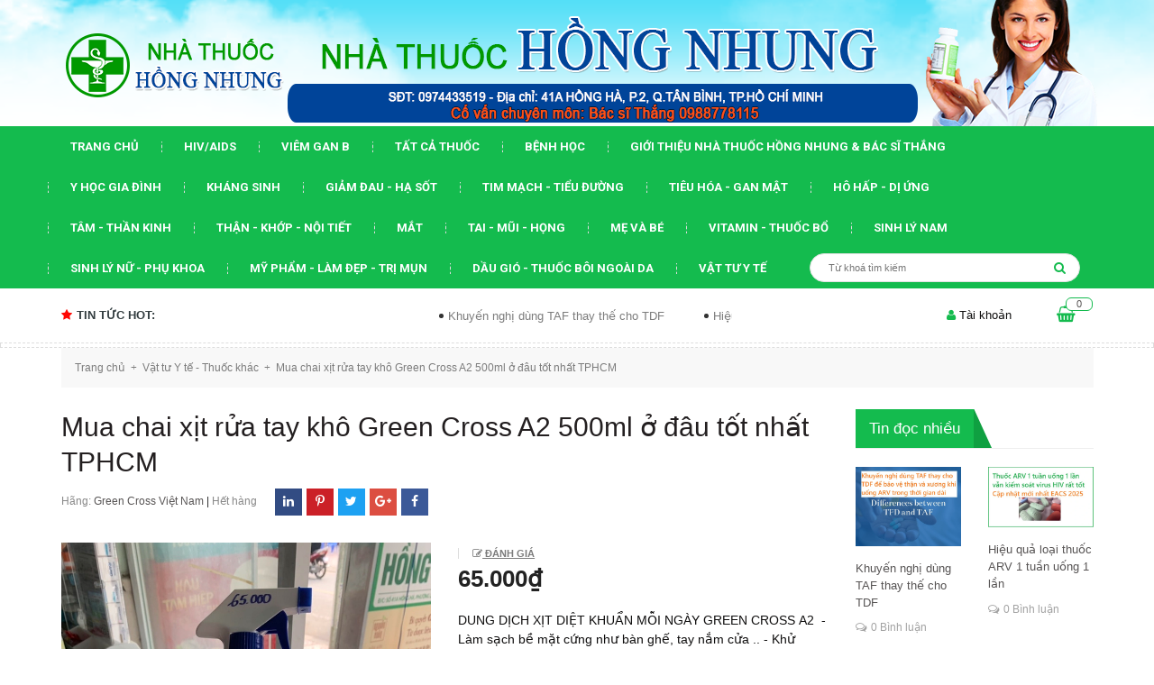

--- FILE ---
content_type: text/html; charset=utf-8
request_url: https://www.nhathuochongnhung.vn/mua-chai-xit-rua-tay-kho-green-cross-a2-500ml-o-dau-tot-nhat-tphcm
body_size: 32681
content:
<!DOCTYPE html>
<html lang="vi">
	<head>
		<meta http-equiv="Content-Type" content="text/html; charset=utf-8" />
		<meta name="viewport" content="width=device-width, initial-scale=1, maximum-scale=1">			
		<title>
			Mua chai xịt rửa tay khô Green Cross A2 500ml ở đâu tốt nhất TPHCM
			
			
			 Nhà Thuốc Hồng Nhung - HỒNG NHUNG Pharmacy			
		</title>
		
	<script>
	  var iwish_template='product';
	  var iwish_cid=parseInt('0',10);	  
	</script>
	<script src="//bizweb.dktcdn.net/100/346/419/themes/707587/assets/iwishheader.js?1733651496563" type="text/javascript"></script>
		
		<!-- ================= Page description ================== -->
		
		<meta name="description" content="DUNG DỊCH XỊT DIỆT KHUẨN MỖI NG&#192;Y GREEN CROSS A2 - L&#224;m sạch bề mặt cứng như b&#224;n ghế, tay nắm cửa .. - Khử tr&#249;ng m&#225;y lạnh, tủ lạnh .. - Diệt khuẩn đồ chơi cho trẻ, khu vực sinh hoạt của trẻ .. &#129650; TH&#192;NH PHẦN: - Ethanol 60%, Benzalkonuim Chloride 0.13%, Nước, Hương liệu - pH 6-8. &#129650; HDSD: - Sử dụng an to&#224;n tr&#234;n mọi bề mặt">
		
		<!-- ================= Meta ================== -->
		<meta name="keywords" content="Mua chai xịt rửa tay khô Green Cross A2 500ml ở đâu tốt nhất TPHCM, Vật tư Y tế - Thuốc khác, Nhà Thuốc Hồng Nhung - HỒNG NHUNG Pharmacy, www.nhathuochongnhung.vn"/>		
		<link rel="canonical" href="https://www.nhathuochongnhung.vn/mua-chai-xit-rua-tay-kho-green-cross-a2-500ml-o-dau-tot-nhat-tphcm"/>
		<meta name='revisit-after' content='1 days' />
		<meta name="robots" content="noodp,index,follow" />
		<!-- ================= Favicon ================== -->
		
		<link rel="icon" href="//bizweb.dktcdn.net/100/346/419/themes/707587/assets/favicon.png?1733651496563" type="image/x-icon" />
		
		<!-- ================= Google Fonts ================== -->
		
		
		
		<link href="//fonts.googleapis.com/css?family=Roboto:400,700" rel="stylesheet" type="text/css" media="all" />
		
		
		
		
		
		
			

		<!-- Facebook Open Graph meta tags -->
		

	<meta property="og:type" content="product">
	<meta property="og:title" content="Mua chai xịt rửa tay khô Green Cross A2 500ml ở đâu tốt nhất TPHCM">
	
		<meta property="og:image" content="http://bizweb.dktcdn.net/thumb/grande/100/346/419/products/4ea585cef1130c4d5502.jpg?v=1593134043200">
		<meta property="og:image:secure_url" content="https://bizweb.dktcdn.net/thumb/grande/100/346/419/products/4ea585cef1130c4d5502.jpg?v=1593134043200">
	
	<meta property="og:price:amount" content="65.000">
	<meta property="og:price:currency" content="VND">

<meta property="og:description" content="DUNG DỊCH XỊT DIỆT KHUẨN MỖI NGÀY GREEN CROSS A2 - Làm sạch bề mặt cứng như bàn ghế, tay nắm cửa .. - Khử trùng máy lạnh, tủ lạnh .. - Diệt khuẩn đồ chơi cho trẻ, khu vực sinh hoạt của trẻ .. 🩲 THÀNH PHẦN: - Ethanol 60%, Benzalkonuim Chloride 0.13%, Nước, Hương liệu - pH 6-8. 🩲 HDSD: - Sử dụng an toàn trên mọi bề mặt">
<meta property="og:url" content="https://www.nhathuochongnhung.vn/mua-chai-xit-rua-tay-kho-green-cross-a2-500ml-o-dau-tot-nhat-tphcm">
<meta property="og:site_name" content="Nhà Thuốc Hồng Nhung - HỒNG NHUNG Pharmacy">		

		<!-- Plugin CSS -->			
		<link rel="stylesheet" href="https://maxcdn.bootstrapcdn.com/bootstrap/3.3.7/css/bootstrap.min.css" integrity="sha384-BVYiiSIFeK1dGmJRAkycuHAHRg32OmUcww7on3RYdg4Va+PmSTsz/K68vbdEjh4u" crossorigin="anonymous">
		<link rel="stylesheet" href="//maxcdn.bootstrapcdn.com/font-awesome/4.5.0/css/font-awesome.min.css">
		<link rel="stylesheet" href="https://code.ionicframework.com/ionicons/2.0.1/css/ionicons.min.css" >
		<link href="//bizweb.dktcdn.net/100/346/419/themes/707587/assets/owl.carousel.min.css?1733651496563" rel="stylesheet" type="text/css" media="all" />

		<!-- Build Main CSS -->								
		<link href="//bizweb.dktcdn.net/100/346/419/themes/707587/assets/base.scss.css?1733651496563" rel="stylesheet" type="text/css" media="all" />		
		<link href="//bizweb.dktcdn.net/100/346/419/themes/707587/assets/style.scss.css?1733651496563" rel="stylesheet" type="text/css" media="all" />		
		<link href="//bizweb.dktcdn.net/100/346/419/themes/707587/assets/update.scss.css?1733651496563" rel="stylesheet" type="text/css" media="all" />		
		<link href="//bizweb.dktcdn.net/100/346/419/themes/707587/assets/module.scss.css?1733651496563" rel="stylesheet" type="text/css" media="all" />
		<link href="//bizweb.dktcdn.net/100/346/419/themes/707587/assets/responsive.scss.css?1733651496563" rel="stylesheet" type="text/css" media="all" />
		<link href="//bizweb.dktcdn.net/100/346/419/themes/707587/assets/edit.scss.css?1733651496563" rel="stylesheet" type="text/css" media="all" />

		<!-- Header JS -->	
		<script src="//bizweb.dktcdn.net/100/346/419/themes/707587/assets/jquery-2.2.3.min.js?1733651496563" type="text/javascript"></script> 

		<script async defer src="https://maps.googleapis.com/maps/api/js?key=AIzaSyC9iZ5o1CyCVJDpIEADXs4CIRX1CAObT-Q&callback=initMap"
				type="text/javascript"></script>
		<script src="//bizweb.dktcdn.net/100/346/419/themes/707587/assets/jquery.gmap.min.js?1733651496563" type="text/javascript"></script>
		<!-- Bizweb javascript customer -->
		

		<!-- Bizweb conter for header -->
		<script>
	var Bizweb = Bizweb || {};
	Bizweb.store = 'nhathuochongnhung.mysapo.net';
	Bizweb.id = 346419;
	Bizweb.theme = {"id":707587,"name":"Oganic Theme","role":"main"};
	Bizweb.template = 'product';
	if(!Bizweb.fbEventId)  Bizweb.fbEventId = 'xxxxxxxx-xxxx-4xxx-yxxx-xxxxxxxxxxxx'.replace(/[xy]/g, function (c) {
	var r = Math.random() * 16 | 0, v = c == 'x' ? r : (r & 0x3 | 0x8);
				return v.toString(16);
			});		
</script>
<script>
	(function () {
		function asyncLoad() {
			var urls = ["//productreviews.sapoapps.vn/assets/js/productreviews.min.js?store=nhathuochongnhung.mysapo.net","https://googleshopping.sapoapps.vn/conversion-tracker/global-tag/2330.js?store=nhathuochongnhung.mysapo.net","https://googleshopping.sapoapps.vn/conversion-tracker/event-tag/2330.js?store=nhathuochongnhung.mysapo.net","https://google-shopping.sapoapps.vn/conversion-tracker/global-tag/7762.js?store=nhathuochongnhung.mysapo.net","https://google-shopping.sapoapps.vn/conversion-tracker/event-tag/7762.js?store=nhathuochongnhung.mysapo.net"];
			for (var i = 0; i < urls.length; i++) {
				var s = document.createElement('script');
				s.type = 'text/javascript';
				s.async = true;
				s.src = urls[i];
				var x = document.getElementsByTagName('script')[0];
				x.parentNode.insertBefore(s, x);
			}
		};
		window.attachEvent ? window.attachEvent('onload', asyncLoad) : window.addEventListener('load', asyncLoad, false);
	})();
</script>


<script>
	window.BizwebAnalytics = window.BizwebAnalytics || {};
	window.BizwebAnalytics.meta = window.BizwebAnalytics.meta || {};
	window.BizwebAnalytics.meta.currency = 'VND';
	window.BizwebAnalytics.tracking_url = '/s';

	var meta = {};
	
	meta.product = {"id": 18357536, "vendor": "Green Cross Việt Nam", "name": "Mua chai xịt rửa tay khô Green Cross A2 500ml ở đâu tốt nhất TPHCM",
	"type": "Vật tư y tế", "price": 65000 };
	
	
	for (var attr in meta) {
	window.BizwebAnalytics.meta[attr] = meta[attr];
	}
</script>

	
		<script src="/dist/js/stats.min.js?v=96f2ff2"></script>
	











				
		<script>var ProductReviewsAppUtil=ProductReviewsAppUtil || {};</script>
		<link href="//bizweb.dktcdn.net/100/346/419/themes/707587/assets/iwish.css?1733651496563" rel="stylesheet" type="text/css" media="all" />
	</head>
	<body>		
		<!-- Main content -->
		<header class="header">
	<div class="top_header">
		
		<div class="container col-position">
			<div class="row">
				<div id="mobile" class="button-mobile-menu hidden-md hidden-lg">
					<span><i class="fa fa-align-left"></i></span>
				</div>
				<div class="col-md-3">
					<div class="logo">
						
						<a href="/" class="logo-wrapper ">					
							<img src="//bizweb.dktcdn.net/100/346/419/themes/707587/assets/logo.png?1733651496563" alt="logo ">					
						</a>
												
					</div>
				</div>
				<div class="heading-cart_m hidden-lg hidden-md">
					<a href="/cart" title="Giỏ hàng">
						<i class="fa fa-shopping-basket"></i>
						<div class="brd_cart"><span class="count_mobi count_item_pr">0</span></div>
					</a>
				</div>
				<div class="col-lg-9 col-md-9 hidden-sm hidden-xs hidden">
					<div class="tel_phone">
						<span class="tel_phone_inline telp1">Hotline: <a href="tel:0974433519"> 0974433519</a></span>
						<span class="tel_phone_inline">Địa chỉ:<span> 350/140/6 Nguyễn Văn Lượng, phường 16, quận Gò Vấp, TPHCM</span></span>
					</div>
				</div>
			</div>
		</div>
	</div>
	<div class="menu-mobile hidden-lg hidden-md" style="display:none;">
	<div class="wrap_menu_mb">
		<div class="posi">
			<div class="container content-menu-mobile">
				<ul class="ct-mb">
					
					
					
					<li class="mn-item mn-lv1 "><a class="item-a" href="/">Trang chủ</a></li>
					
					
					
					
					<li class="mn-item mn-lv1 "><a class="item-a" href="/hiv-aids">HIV/AIDS</a></li>
					
					
					
					
					<li class="mn-item mn-lv1 "><a class="item-a" href="/viem-gan-b">VIÊM GAN B</a></li>
					
					
					
					
					<li class="mn-item mn-lv1 "><a class="item-a" href="/collections/all">TẤT CẢ THUỐC</a></li>
					
					
					
					
					<li class="mn-item mn-lv1 "><a class="item-a" href="/suc-khoe">BỆNH HỌC</a></li>
					
					
					
					
					<li class="mn-item mn-lv1 "><a class="item-a" href="/nha-thuoc-hong-nhung-bac-si-thang">Giới thiệu Nhà thuốc Hồng Nhung & Bác sĩ THẮNG</a></li>
					
					
					
					
					<li class="mn-item mn-lv1 "><a class="item-a" href="/y-hoc-gia-dinh">Y HỌC GIA ĐÌNH</a></li>
					
					
					
					
					<li class="mn-item mn-lv1 "><a class="item-a" href="/khang-sinh-khang-virus-khang-nam">Kháng Sinh</a></li>
					
					
					
					
					<li class="mn-item mn-lv1 "><a class="item-a" href="/chong-viem-giam-dau-ha-sot">Giảm đau - Hạ sốt</a></li>
					
					
					
					
					<li class="mn-item mn-lv1 "><a class="item-a" href="/tim-mach-huyet-ap-tieu-duong">Tim mạch - Tiểu đường</a></li>
					
					
					
					
					<li class="mn-item mn-lv1 "><a class="item-a" href="/tieu-hoa-mat-gan-giai-doc">Tiêu hóa - Gan Mật</a></li>
					
					
					
					
					<li class="mn-item mn-lv1 "><a class="item-a" href="/ho-hap-hen-di-ung">Hô hấp - Dị ứng</a></li>
					
					
					
					
					<li class="mn-item mn-lv1 "><a class="item-a" href="/tam-than-than-kinh-duong-nao">Tâm - Thần kinh</a></li>
					
					
					
					
					<li class="mn-item mn-lv1 "><a class="item-a" href="/than-khop-noi-tiet">Thận - Khớp - Nội tiết</a></li>
					
					
					
					
					<li class="mn-item mn-lv1 "><a class="item-a" href="/mat">Mắt</a></li>
					
					
					
					
					<li class="mn-item mn-lv1 "><a class="item-a" href="/tai-mui-hong">Tai - Mũi - Họng</a></li>
					
					
					
					
					<li class="mn-item mn-lv1 "><a class="item-a" href="/me-be">Mẹ và Bé</a></li>
					
					
					
					
					<li class="mn-item mn-lv1 "><a class="item-a" href="/vitamin-khoang-chat">Vitamin - Thuốc Bổ</a></li>
					
					
					
					
					<li class="mn-item mn-lv1 "><a class="item-a" href="/sinh-ly-nam-tien-liet-tuyen">Sinh lý nam</a></li>
					
					
					
					
					<li class="mn-item mn-lv1 "><a class="item-a" href="/sinh-ly-nu-phu-khoa">Sinh lý nữ - Phụ khoa</a></li>
					
					
					
					
					<li class="mn-item mn-lv1 "><a class="item-a" href="/my-pham-lam-dep-tri-mun">Mỹ phẩm - Làm đẹp - Trị mụn</a></li>
					
					
					
					
					<li class="mn-item mn-lv1 "><a class="item-a" href="/thuoc-dung-ngoai-da-dau-gio">Dầu gió - Thuốc bôi ngoài da</a></li>
					
					
					
					
					<li class="mn-item mn-lv1 "><a class="item-a" href="/vat-tu-y-te-thuoc-khac">Vật tư y tế</a></li>
					
					
				</ul>
			</div>

			<div class="f-mn container">
				<span class="border-dashe-mn"></span>
				<div class="register-mobile">
					
					<div class="text-res res1 col-sm-6 col-xs-6"><a href="/account/login" title="Đăng nhập">Đăng nhập</a></div>
					<div class="text-res  col-sm-6 col-xs-6"><a href="/account/register" title="Đăng ký">Đăng ký</a></div>
					
				</div>
			</div>
			
			<div class="w-mobile">
				<a class="iWishView" href="javascript:;" data-customer-id="0"><i class="fa fa-heart-o"></i>&nbsp;Danh sách yêu thích</a>
			</div>
			
		</div>
	</div>
</div>
	<nav>
	<ul id="nav" class="nav container">
		
		
		
		
		
		
		<li class="nav-item "><a class="nav-link" href="/">Trang chủ</a></li>
		
		
		
		
		
		
		
		<li class="nav-item "><a class="nav-link" href="/hiv-aids">HIV/AIDS</a></li>
		
		
		
		
		
		
		
		<li class="nav-item "><a class="nav-link" href="/viem-gan-b">VIÊM GAN B</a></li>
		
		
		
		
		
		
		
		<li class="nav-item "><a class="nav-link" href="/collections/all">TẤT CẢ THUỐC</a></li>
		
		
		
		
		
		
		
		<li class="nav-item "><a class="nav-link" href="/suc-khoe">BỆNH HỌC</a></li>
		
		
		
		
		
		
		
		<li class="nav-item "><a class="nav-link" href="/nha-thuoc-hong-nhung-bac-si-thang">Giới thiệu Nhà thuốc Hồng Nhung & Bác sĩ THẮNG</a></li>
		
		
		
		
		
		
		
		<li class="nav-item "><a class="nav-link" href="/y-hoc-gia-dinh">Y HỌC GIA ĐÌNH</a></li>
		
		
		
		
		
		
		
		<li class="nav-item "><a class="nav-link" href="/khang-sinh-khang-virus-khang-nam">Kháng Sinh</a></li>
		
		
		
		
		
		
		
		<li class="nav-item "><a class="nav-link" href="/chong-viem-giam-dau-ha-sot">Giảm đau - Hạ sốt</a></li>
		
		
		
		
		
		
		
		<li class="nav-item "><a class="nav-link" href="/tim-mach-huyet-ap-tieu-duong">Tim mạch - Tiểu đường</a></li>
		
		
		
		
		
		
		
		<li class="nav-item "><a class="nav-link" href="/tieu-hoa-mat-gan-giai-doc">Tiêu hóa - Gan Mật</a></li>
		
		
		
		
		
		
		
		<li class="nav-item "><a class="nav-link" href="/ho-hap-hen-di-ung">Hô hấp - Dị ứng</a></li>
		
		
		
		
		
		
		
		<li class="nav-item "><a class="nav-link" href="/tam-than-than-kinh-duong-nao">Tâm - Thần kinh</a></li>
		
		
		
		
		
		
		
		<li class="nav-item "><a class="nav-link" href="/than-khop-noi-tiet">Thận - Khớp - Nội tiết</a></li>
		
		
		
		
		
		
		
		<li class="nav-item "><a class="nav-link" href="/mat">Mắt</a></li>
		
		
		
		
		
		
		
		<li class="nav-item "><a class="nav-link" href="/tai-mui-hong">Tai - Mũi - Họng</a></li>
		
		
		
		
		
		
		
		<li class="nav-item "><a class="nav-link" href="/me-be">Mẹ và Bé</a></li>
		
		
		
		
		
		
		
		<li class="nav-item "><a class="nav-link" href="/vitamin-khoang-chat">Vitamin - Thuốc Bổ</a></li>
		
		
		
		
		
		
		
		<li class="nav-item "><a class="nav-link" href="/sinh-ly-nam-tien-liet-tuyen">Sinh lý nam</a></li>
		
		
		
		
		
		
		
		<li class="nav-item "><a class="nav-link" href="/sinh-ly-nu-phu-khoa">Sinh lý nữ - Phụ khoa</a></li>
		
		
		
		
		
		
		
		<li class="nav-item "><a class="nav-link" href="/my-pham-lam-dep-tri-mun">Mỹ phẩm - Làm đẹp - Trị mụn</a></li>
		
		
		
		
		
		
		
		<li class="nav-item "><a class="nav-link" href="/thuoc-dung-ngoai-da-dau-gio">Dầu gió - Thuốc bôi ngoài da</a></li>
		
		
		
		
		
		
		
		<li class="nav-item "><a class="nav-link" href="/vat-tu-y-te-thuoc-khac">Vật tư y tế</a></li>
		
		
		<li class="search search-bus f-right">
			<div class="header_search search_form">
	<form class="input-group search-bar search_form" action="/search" method="get" role="search">		
		<input type="search" name="query" value="" placeholder="Từ khoá tìm kiếm " class="input-group-field st-default-search-input search-text" autocomplete="off">
		<span class="input-group-btn">
			<button class="btn icon-fallback-text">
				<i class="fa fa-search"></i>
			</button>
		</span>
	</form>
</div> 
		</li>
	</ul>	
</nav>
<div class="search-mobi hidden-lg hidden-md">
	<div class="container">
		<div class="search search-bus">
			<div class="header_search search_form">
	<form class="input-group search-bar search_form" action="/search" method="get" role="search">		
		<input type="search" name="query" value="" placeholder="Từ khoá tìm kiếm " class="input-group-field st-default-search-input search-text" autocomplete="off">
		<span class="input-group-btn">
			<button class="btn icon-fallback-text">
				<i class="fa fa-search"></i>
			</button>
		</span>
	</form>
</div> 
		</div>
	</div>
</div>
	<div class="topbar hidden-sm hidden-xs">
		<div class="container">
			<div>
				<div class="row">
					<div class="col-sm-6 col-md-9 col-lg-9 a-left">
						<div class="hot_news_side">
							<h2 class="title_hot_news"><i class="fa fa-star"></i>Tin tức hot:</h2>
							<div class="ticker">
								<marquee behavior="scroll" direction="left" 
										 onmouseover="this.stop();" 
										 onmouseout="this.start();">
									
									<a class="title_ticker" title="Khuyến nghị dùng TAF thay thế cho TDF" href="/khuyen-nghi-dung-taf-thay-the-cho-tdf">Khuyến nghị dùng TAF thay thế cho TDF</a>
									
									<a class="title_ticker" title="Hiệu quả loại thuốc ARV 1 tuần uống 1 lần" href="/hieu-qua-loai-thuoc-arv-1-tuan-uong-1-lan">Hiệu quả loại thuốc ARV 1 tuần uống...</a>
									
									<a class="title_ticker" title="Chúng ta đang tiến gần hơn tới việc tìm ra thuốc chữa khỏi HIV thực sự" href="/chung-ta-dang-tien-gan-hon-toi-viec-tim-ra-thuoc-chua-khoi-hiv-thuc-su">Chúng ta đang tiến gần hơn tới việc...</a>
									
									<a class="title_ticker" title="Triển vọng của loại thuốc ARV uống mỗi tuần 1 lần" href="/trien-vong-cua-loai-thuoc-arv-uong-moi-tuan-1-lan">Triển vọng của loại thuốc ARV uống mỗi...</a>
									
									<a class="title_ticker" title="Cảnh báo tình trạng mắc bệnh sùi mào gà đang gia tăng trong giới trẻ" href="/canh-bao-tinh-trang-mac-benh-sui-mao-ga-dang-gia-tang-trong-gioi-tre">Cảnh báo tình trạng mắc bệnh sùi mào...</a>
									
									<a class="title_ticker" title="Vắc xin ngừa HIV công nghệ mRNA đầy triển vọng" href="/vac-xin-ngua-hiv-cong-nghe-mrna-day-trien-vong">Vắc xin ngừa HIV công nghệ mRNA đầy...</a>
									
								</marquee>

							</div>
						</div>

					</div>
					<div class="col-sm-6 col-md-3 col-lg-3">
						<div class="top-cart-contain f-right">
							<div class="mini-cart text-xs-center">
								<div class="heading-cart hidden-sm hidden-xs">
									<a href="/cart" title="Giỏ hàng">
										<i class="fa fa-shopping-basket"></i>
										<div class="brd_cart"><span class="cartCount count_item_pr" id="cart-total">0</span></div>
									</a>
								</div>	
								<div class="top-cart-content">					
									<ul id="cart-sidebar" class="mini-products-list count_li">
										<li class="list-item">
											<ul></ul>
										</li>
										<li class="action">
											<ul>
												<li class="li-fix-1">
													<div class="top-subtotal">
														Tổng tiền thanh toán: 
														<span class="price"></span>
													</div>
												</li>
												<li class="li-fix-2" style="">
													<div class="actions">
														<a href="/cart" class="btn btn-primary">
															<span>Giỏ hàng</span>
														</a>
														<a href="/checkout" class="btn btn-checkout btn-gray">
															<span>Thanh toán</span>
														</a>
													</div>
												</li>
											</ul>
										</li>
									</ul>
								</div>
							</div>
						</div>	
						<ul class="hidden-sm hidden-xs list-inline f-right right-header">
							<li><div class="acc_clicked"><i class="fa fa-user"></i>&nbsp;Tài khoản
								<ul class="ul_account" style="display:none;">
									
									<li><a href="/account/login" title="Đăng nhập">Đăng nhập</a></li>
									<li><a href="/account/register" title="Đăng ký">Đăng ký</a></li>
									
									
									<li>
										<a class="iWishView" href="javascript:;" data-customer-id="0"><i class="fa fa-heart-o"></i>&nbsp;Danh sách yêu thích</a>
									</li>
									
								</ul>
								</div>

							</li>

						</ul>

					</div>

				</div>
			</div>
		</div>
	</div>

</header>
		




<section class="bread-crumb">
	<span class="crumb-border"></span>
	<div class="container">
		<div class="row">
			<div class="col-xs-12">
				<ul class="breadcrumb" itemscope itemtype="http://data-vocabulary.org/Breadcrumb">					
					<li class="home">
						<a itemprop="url" href="/" ><span itemprop="title">Trang chủ</span></a>						
						<span><i class="fa">+</i></span>
					</li>
					
					
					<li>
						<a itemprop="url" href="/vat-tu-y-te-thuoc-khac"><span itemprop="title">Vật tư Y tế - Thuốc khác</span></a>						
						<span><i class="fa">+</i></span>
					</li>
					
					<li><strong><span itemprop="title">Mua chai xịt rửa tay khô Green Cross A2 500ml ở đâu tốt nhất TPHCM</span></strong><li>
					
				</ul>
			</div>
		</div>
	</div>
</section>
<section class="product" itemscope itemtype="http://schema.org/Product">	
	<meta itemprop="url" content="//www.nhathuochongnhung.vn/mua-chai-xit-rua-tay-kho-green-cross-a2-500ml-o-dau-tot-nhat-tphcm">
	<meta itemprop="image" content="//bizweb.dktcdn.net/thumb/grande/100/346/419/products/4ea585cef1130c4d5502.jpg?v=1593134043200">
	<div class="container">
		<div class="row">
			<div class="col-lg-9 col-md-9 col-sm-12 col-xs-12 details-product">
				<div class="row">
					<div class="col-lg-12 col-sm-12 col-md-12 col-xs-12 col-title-product">
						<h1 class="title-head" itemprop="name">Mua chai xịt rửa tay khô Green Cross A2 500ml ở đâu tốt nhất TPHCM</h1>
						<div class="info_share">
							<div class="vd">
								
								<span class="vends">Hãng: <span class="name_vend"><a href="/collections/vendors?query=Green%20Cross%20Vi%E1%BB%87t%20Nam" title="Green Cross Việt Nam">Green Cross Việt Nam</a> | </span></span>
								

								 
								
								<span class="vend_c">Hết hàng</span>
								
								
							</div>
							
							<span class="social_wish_right">
								<ul class="share_product">
									<li class="block-share-cs fb"><a title="Chia sẻ sản phẩm Mua chai xịt rửa tay khô Green Cross A2 500ml ở đâu tốt nhất TPHCM lên Facebook" target="_blank" href="http://www.facebook.com/sharer.php?u=https://www.nhathuochongnhung.vn/mua-chai-xit-rua-tay-kho-green-cross-a2-500ml-o-dau-tot-nhat-tphcm&t=Mua chai xịt rửa tay khô Green Cross A2 500ml ở đâu tốt nhất TPHCM"><i class="fa fa-facebook" aria-hidden="true"></i></a></li>
									<li class="block-share-cs googleplus"><a title="Chia sẻ sản phẩm Mua chai xịt rửa tay khô Green Cross A2 500ml ở đâu tốt nhất TPHCM lên Google plus" target="_blank" href="https://plus.google.com/share?url=https://www.nhathuochongnhung.vn/mua-chai-xit-rua-tay-kho-green-cross-a2-500ml-o-dau-tot-nhat-tphcm"><i class="fa fa-google-plus" aria-hidden="true"></i></a></li>
									<li class="block-share-cs tw"><a title="Chia sẻ sản phẩm Mua chai xịt rửa tay khô Green Cross A2 500ml ở đâu tốt nhất TPHCM lên Twitter" target="_blank" href="http://twitter.com/share?url=https://www.nhathuochongnhung.vn/mua-chai-xit-rua-tay-kho-green-cross-a2-500ml-o-dau-tot-nhat-tphcm&text=Mua chai xịt rửa tay khô Green Cross A2 500ml ở đâu tốt nhất TPHCM&via=TWITTER_NAME"><i class="fa fa-twitter" aria-hidden="true"></i></a></li>
									<li class="block-share-cs pintrest"><a title="Chia sẻ sản phẩm Mua chai xịt rửa tay khô Green Cross A2 500ml ở đâu tốt nhất TPHCM lên Pintrest" target="_blank" href="http://www.pinterest.com/pin/create/button/?url=https://www.nhathuochongnhung.vn/mua-chai-xit-rua-tay-kho-green-cross-a2-500ml-o-dau-tot-nhat-tphcm&description=Mua chai xịt rửa tay khô Green Cross A2 500ml ở đâu tốt nhất TPHCM&media=//bizweb.dktcdn.net/assets/themes_support/noimage.gif"><i class="fa fa-pinterest-p" aria-hidden="true"></i></a></li>
									<li class="block-share-cs linkedin"><a title="Chia sẻ sản phẩm Mua chai xịt rửa tay khô Green Cross A2 500ml ở đâu tốt nhất TPHCM lên Linkedin" target="_blank" href="http://www.linkedin.com/shareArticle?url=https://www.nhathuochongnhung.vn/mua-chai-xit-rua-tay-kho-green-cross-a2-500ml-o-dau-tot-nhat-tphcm"><i class="fa fa-linkedin" aria-hidden="true"></i></a></li>
								</ul>
							</span>
							
						</div>
					</div>
					<div class="col-xs-12 col-sm-5 col-md-6 col-lg-6">
						<div class="large-image">
							
							
							
							
							<a class="checkurl" href="//bizweb.dktcdn.net/thumb/1024x1024/100/346/419/products/4ea585cef1130c4d5502.jpg?v=1593134043200" data-rel="prettyPhoto[product-gallery]">
								<div class="un-move visible-xs visible-sm"></div>
								<img id="zoom_01" src="//bizweb.dktcdn.net/thumb/1024x1024/100/346/419/products/4ea585cef1130c4d5502.jpg?v=1593134043200" alt="Mua chai xịt rửa tay khô Green Cross A2 500ml ở đâu tốt nhất TPHCM">
							</a>
							

							<div class="hidden">
								
							</div>
						</div>
						
					</div>
					<div class="col-xs-12 col-sm-7 col-md-6 col-lg-6 details-pro">

						<div class="reviews_details_product">
							<div class="bizweb-product-reviews-badge" data-id="18357536"></div>
							<span class="danhgiasp"><i class="fa fa-pencil-square-o" aria-hidden="true"></i><a href="#" onclick="scrollToxx();">&nbsp;Đánh giá</a></span>
						</div>
						<div class="price-box">
							
							<div class="special-price"><span class="price product-price" >65.000₫</span> </div> <!-- Giá -->
							
						</div>
											
						<div class="product-summary product_description margin-bottom-15">
							<div class="rte description line-clamp line-clamp-3">
								
								DUNG DỊCH XỊT DIỆT KHUẨN MỖI NGÀY GREEN CROSS A2&nbsp;
- Làm sạch bề mặt cứng như bàn ghế, tay nắm cửa ..
- Khử trùng máy lạnh, tủ lạnh ..
- Diệt khuẩn đồ chơi cho trẻ, khu vực sinh hoạt của trẻ ..
🩲 THÀNH PHẦN:
- Ethanol 60%, Benzalkonuim Chloride 0.13%, Nước, Hương liệu
- pH 6-8.
🩲 HDSD:&nbsp;
- Sử dụng an toàn trên mọi bề mặt cứng, mở van và xịt sản phẩm lên bề mặt cần dùng, để trong 30 giây và dùng khăn giấy khô lau sạch đối với bề mặt tránh tiếp xúc trực tiếp với nước như bàn phím.
- Không được uống, không xịt vào mắt, tránh lửa.
- Bảo quản nơi khô mát, tránh xa tầm tay trẻ em.
🩲 QUY CÁCH:
- Chai 500ml: 12 CHAI/ THÙNG.
Giá: 65.000vnd/ chai xịt 500ml.
Sản xuất:&nbsp;Green Cross Việt Nam.
								
							</div>
							<span class="border-bottom-details"></span>
						</div>
						
						<div class="form-product">
							<form enctype="multipart/form-data" id="add-to-cart-form" action="/cart/add" method="post" class="form-inline">
								
								<div class="box-variant clearfix ">

									
									<input type="hidden" name="variantId" value="33743062" />
									
								</div>
								<div class="form-group ">
									<div class="custom input_number_product custom-btn-number form-control">									
										<a class="btn_num num_1 button button_qty" onClick="var result = document.getElementById('qtym'); var qtypro = result.value; if( !isNaN( qtypro ) &amp;&amp; qtypro &gt; 1 ) result.value--;return false;" type="button">-</a>
										<input type="text" id="qtym" name="quantity" value="1" min="1" onkeyup="valid(this,'numbers')" onblur="valid(this,'numbers')" class="form-control prd_quantity">
										<a class="btn_num num_2 button button_qty" onClick="var result = document.getElementById('qtym'); var qtypro = result.value; if( !isNaN( qtypro )) result.value++;return false;" type="button">+</a>									
									</div>
																		
									<button type="submit" class="btn btn-lg  btn-cart button_cart_buy_enable add_to_cart btn_buy add_to_cart" title="Cho vào giỏ hàng">
										<i class="fa fa-shopping-basket"></i>&nbsp;&nbsp;<span>Thêm vào giỏ hàng</span>
									</button>									
									
									
									<div class="iwi">
										<a title="Yêu thích" class="btn btn-circle iWishAdd iwishAddWrapper" href="javascript:;" data-customer-id="0" data-product="18357536" data-variant="33743062"><i class="fa fa-heart-o"></i>&nbsp;&nbsp;<span class="hidden-lg hidden-md hidden-sm add_like">Thêm vào danh sách yêu thích</span></a>
										<a  title="Bỏ thích" class="btn btn-circle iWishAdded iwishAddWrapper iWishHidden" href="javascript:;" data-customer-id="0" data-product="18357536" data-variant="33743062"><i class="fa fa-heart"></i>&nbsp;&nbsp;<span class="hidden-lg hidden-md hidden-sm add_like">Bỏ yêu thích</span></a>
									</div>
									
								</div>	

						
</form>
							
						</div>
						
						<div class="hln" onclick="window.location.href='tel:0974433519';">
							<i class="fa fa-phone"></i>
							<div class="phone_rightx">
								<span class="hot_l"><a href="tel:0974433519">0974433519 (DS.Nhung)</a></span>
								<span class="sp">Hỗ trợ 8h - 21h tất cả các ngày</span>
							</div>
						</div>
						

					</div>
				</div>
				<div class="row">
					
					<div class="col-xs-12 col-lg-12 margin-top-50 margin-bottom-10">
						<!-- Nav tabs -->
						<div class="product-tab e-tabs not-dqtab">
							<span class="border-dashed-tab"></span>
							<ul class="tabs tabs-title clearfix">	
								
								<li class="tab-link" data-tab="tab-1">
									<h3><span>Mô tả</span></h3>
								</li>																	
								
								
								<li class="tab-link" data-tab="tab-2">
									<h3><span>Tab tùy chỉnh</span></h3>
								</li>																	
								
								
								<li class="tab-link" data-tab="tab-3" id="tab-review">
									<h3><span>Đánh giá</span></h3>
								</li>																	
								
							</ul>																									

							
							<div id="tab-1" class="tab-content">
								<div class="rte">
									
									<p><strong>DUNG DỊCH XỊT DIỆT KHUẨN MỖI NGÀY GREEN CROSS A2&nbsp;</strong></p>
<p>- Làm sạch bề mặt cứng như bàn ghế, tay nắm cửa ..</p>
<p>- Khử trùng máy lạnh, tủ lạnh ..</p>
<p>- Diệt khuẩn đồ chơi cho trẻ, khu vực sinh hoạt của trẻ ..</p>
<p>🩲 THÀNH PHẦN:</p>
<p>- Ethanol 60%, Benzalkonuim Chloride 0.13%, Nước, Hương liệu</p>
<p>- pH 6-8.</p>
<p>🩲 HDSD:&nbsp;</p>
<p>- Sử dụng an toàn trên mọi bề mặt cứng, mở van và xịt sản phẩm lên bề mặt cần dùng, để trong 30 giây và dùng khăn giấy khô lau sạch đối với bề mặt tránh tiếp xúc trực tiếp với nước như bàn phím.</p>
<p>- Không được uống, không xịt vào mắt, tránh lửa.</p>
<p>- Bảo quản nơi khô mát, tránh xa tầm tay trẻ em.</p>
<p>🩲 QUY CÁCH:</p>
<p>- Chai 500ml: 12 CHAI/ THÙNG.</p>
<p>Giá: 65.000vnd/ chai xịt 500ml.</p>
<p>Sản xuất:&nbsp;Green Cross Việt Nam.</p>
																	
								</div>	
							</div>	
							
							
							<div id="tab-2" class="tab-content">
								<div class="rte">
									Các nội dung Hướng dẫn mua hàng viết ở đây	
								</div>
							</div>	
							
							
							<div id="tab-3" class="tab-content tab-review-c">
								<div class="rte">
									<div id="bizweb-product-reviews" class="bizweb-product-reviews" data-id="18357536">
    
</div>
								</div>
							</div>	
							
							<span class="border-dashed-tab"></span>
						</div>		
					</div>
					

				</div>
				
				
				
				<div class="related-product">
					<div class="heading margin-bottom-15">
						<h2 class="title-head"><a href="/vat-tu-y-te-thuoc-khac">Sản phẩm cùng loại</a></h2>
					</div>
					<div class="products  owl-carousel owl-theme products-view-grid" data-md-items="4" data-smxs-items="2" data-sm-items="3" data-xs-items="2" data-margin="30">
						
						
						




 














<div class="product-box-news">															
	<div class="product-thumbnail">
		<a href="/mua-test-nhanh-hiv-amvi-tot-nhat-o-dau" title="Mua test nhanh HIV Amvi tốt nhất ở đâu?">
			<img src="//bizweb.dktcdn.net/thumb/medium/100/346/419/products/z4374111722001-7c7c8ef0963c1cdde71c2f8595b1c29b.jpg?v=1685002386027" alt="Mua test nhanh HIV Amvi tốt nhất ở đâu?">
		</a>
		<div class="product-action clearfix">
			<form action="/cart/add" method="post" class="variants form-nut-grid" data-id="product-actions-31075461" enctype="multipart/form-data">
				<div>
					
					<a href="/mua-test-nhanh-hiv-amvi-tot-nhat-o-dau" data-handle="mua-test-nhanh-hiv-amvi-tot-nhat-o-dau" class="btn-white btn_view btn right-to quick-view"><i class="fa fa-eye"></i></a>
					
					
					
					
				</div>
			</form>
		</div>
	</div>
	<div class="product-info">
		<h3 class="product-name"><a href="/mua-test-nhanh-hiv-amvi-tot-nhat-o-dau" title="Mua test nhanh HIV Amvi tốt nhất ở đâu?" class="line-clamp line-clamp-2">Mua test nhanh HIV Amvi tốt nhất ở đâu?</a></h3>
		
		<div class="reviews-product-grid">
			<div class="bizweb-product-reviews-badge" data-id="31075461"></div>
		</div>
		
		
		<div class="price-box clearfix">
			<span class="price product-price">Liên hệ</span>
		</div>
		
	</div>


</div>
						
						
						
						




 














<div class="product-box-news">															
	<div class="product-thumbnail">
		<a href="/dau-toi-hop-100-vien-gia-bao-nhieu-mua-o-dau" title="Dầu tỏi hộp 100 viên giá bao nhiêu, mua ở đâu?">
			<img src="//bizweb.dktcdn.net/thumb/medium/100/346/419/products/z3565811662492-855fddd25c74bd6129113f665b73924a.jpg?v=1658828468307" alt="Dầu tỏi hộp 100 viên giá bao nhiêu, mua ở đâu?">
		</a>
		<div class="product-action clearfix">
			<form action="/cart/add" method="post" class="variants form-nut-grid" data-id="product-actions-27089998" enctype="multipart/form-data">
				<div>
					
					<a href="/dau-toi-hop-100-vien-gia-bao-nhieu-mua-o-dau" data-handle="dau-toi-hop-100-vien-gia-bao-nhieu-mua-o-dau" class="btn-white btn_view btn right-to quick-view"><i class="fa fa-eye"></i></a>
					
					
					
					
				</div>
			</form>
		</div>
	</div>
	<div class="product-info">
		<h3 class="product-name"><a href="/dau-toi-hop-100-vien-gia-bao-nhieu-mua-o-dau" title="Dầu tỏi hộp 100 viên giá bao nhiêu, mua ở đâu?" class="line-clamp line-clamp-2">Dầu tỏi hộp 100 viên giá bao nhiêu, mua ở đâu?</a></h3>
		
		<div class="reviews-product-grid">
			<div class="bizweb-product-reviews-badge" data-id="27089998"></div>
		</div>
		
		
		<div class="price-box clearfix">
			<span class="price product-price">Liên hệ</span>
		</div>
		
	</div>


</div>
						
						
						
						




 














<div class="product-box-news">															
	<div class="product-thumbnail">
		<a href="/ha-thu-o-tw3-gia-bao-nhieu-mua-o-dau-tot-nhat" title="Hà thủ Ô TW3 giá bao nhiêu, mua ở đâu tốt nhất?">
			<img src="//bizweb.dktcdn.net/thumb/medium/100/346/419/products/z3565811649008-fb0a2532c9c06d2177b6823e7aa1d773.jpg?v=1658827992043" alt="Hà thủ Ô TW3 giá bao nhiêu, mua ở đâu tốt nhất?">
		</a>
		<div class="product-action clearfix">
			<form action="/cart/add" method="post" class="variants form-nut-grid" data-id="product-actions-27089992" enctype="multipart/form-data">
				<div>
					
					<a href="/ha-thu-o-tw3-gia-bao-nhieu-mua-o-dau-tot-nhat" data-handle="ha-thu-o-tw3-gia-bao-nhieu-mua-o-dau-tot-nhat" class="btn-white btn_view btn right-to quick-view"><i class="fa fa-eye"></i></a>
					
					
					
					
				</div>
			</form>
		</div>
	</div>
	<div class="product-info">
		<h3 class="product-name"><a href="/ha-thu-o-tw3-gia-bao-nhieu-mua-o-dau-tot-nhat" title="Hà thủ Ô TW3 giá bao nhiêu, mua ở đâu tốt nhất?" class="line-clamp line-clamp-2">Hà thủ Ô TW3 giá bao nhiêu, mua ở đâu tốt nhất?</a></h3>
		
		<div class="reviews-product-grid">
			<div class="bizweb-product-reviews-badge" data-id="27089992"></div>
		</div>
		
		
		<div class="price-box clearfix">
			<span class="price product-price">Liên hệ</span>
		</div>
		
	</div>


</div>
						
						
						
						




 














<div class="product-box-news">															
	<div class="product-thumbnail">
		<a href="/tang-de-khang-nhat-nhat-gia-bao-nhieu-mua-o-dau" title="Tăng đề kháng Nhất Nhất giá bao nhiêu, mua ở đâu?">
			<img src="//bizweb.dktcdn.net/thumb/medium/100/346/419/products/z3565811704919-8526a094a143f0c26680f30e09352de3.jpg?v=1658827741160" alt="Tăng đề kháng Nhất Nhất giá bao nhiêu, mua ở đâu?">
		</a>
		<div class="product-action clearfix">
			<form action="/cart/add" method="post" class="variants form-nut-grid" data-id="product-actions-27089885" enctype="multipart/form-data">
				<div>
					
					<a href="/tang-de-khang-nhat-nhat-gia-bao-nhieu-mua-o-dau" data-handle="tang-de-khang-nhat-nhat-gia-bao-nhieu-mua-o-dau" class="btn-white btn_view btn right-to quick-view"><i class="fa fa-eye"></i></a>
					
					
					
					
				</div>
			</form>
		</div>
	</div>
	<div class="product-info">
		<h3 class="product-name"><a href="/tang-de-khang-nhat-nhat-gia-bao-nhieu-mua-o-dau" title="Tăng đề kháng Nhất Nhất giá bao nhiêu, mua ở đâu?" class="line-clamp line-clamp-2">Tăng đề kháng Nhất Nhất giá bao nhiêu, mua ở đâu?</a></h3>
		
		<div class="reviews-product-grid">
			<div class="bizweb-product-reviews-badge" data-id="27089885"></div>
		</div>
		
		
		<div class="price-box clearfix">
			<span class="price product-price">Liên hệ</span>
		</div>
		
	</div>


</div>
						
						
						
						




 














<div class="product-box-news">															
	<div class="product-thumbnail">
		<a href="/que-thu-thai-analisys-test-gia-bao-nhieu-mua-o-dau-tot-nhat" title="Que thử thai Analisys test giá bao nhiêu, mua ở đâu tốt nhất?">
			<img src="//bizweb.dktcdn.net/thumb/medium/100/346/419/products/z3565811665169-2b3229e68ef6d87821fc4d22b9dee2c5.jpg?v=1658738668230" alt="Que thử thai Analisys test giá bao nhiêu, mua ở đâu tốt nhất?">
		</a>
		<div class="product-action clearfix">
			<form action="/cart/add" method="post" class="variants form-nut-grid" data-id="product-actions-27079997" enctype="multipart/form-data">
				<div>
					
					<a href="/que-thu-thai-analisys-test-gia-bao-nhieu-mua-o-dau-tot-nhat" data-handle="que-thu-thai-analisys-test-gia-bao-nhieu-mua-o-dau-tot-nhat" class="btn-white btn_view btn right-to quick-view"><i class="fa fa-eye"></i></a>
					
					
					
					
				</div>
			</form>
		</div>
	</div>
	<div class="product-info">
		<h3 class="product-name"><a href="/que-thu-thai-analisys-test-gia-bao-nhieu-mua-o-dau-tot-nhat" title="Que thử thai Analisys test giá bao nhiêu, mua ở đâu tốt nhất?" class="line-clamp line-clamp-2">Que thử thai Analisys test giá bao nhiêu, mua ở đâu tốt nhất?</a></h3>
		
		<div class="reviews-product-grid">
			<div class="bizweb-product-reviews-badge" data-id="27079997"></div>
		</div>
		
		
		<div class="price-box clearfix">
			<span class="price product-price">Liên hệ</span>
		</div>
		
	</div>


</div>
						
						
						
						




 














<div class="product-box-news">															
	<div class="product-thumbnail">
		<a href="/khau-trang-y-te-bisou-5d-mask-gia-bao-nhieu-mua-o-dau" title="Khẩu trang y tế Bisou 5D Mask giá bao nhiêu mua ở đâu?">
			<img src="//bizweb.dktcdn.net/thumb/medium/100/346/419/products/z3565811685861-a9ca8f49c022ba3f2520bffbfc4afe63.jpg?v=1658026485530" alt="Khẩu trang y tế Bisou 5D Mask giá bao nhiêu mua ở đâu?">
		</a>
		<div class="product-action clearfix">
			<form action="/cart/add" method="post" class="variants form-nut-grid" data-id="product-actions-26995976" enctype="multipart/form-data">
				<div>
					
					<a href="/khau-trang-y-te-bisou-5d-mask-gia-bao-nhieu-mua-o-dau" data-handle="khau-trang-y-te-bisou-5d-mask-gia-bao-nhieu-mua-o-dau" class="btn-white btn_view btn right-to quick-view"><i class="fa fa-eye"></i></a>
					
					
					
					
				</div>
			</form>
		</div>
	</div>
	<div class="product-info">
		<h3 class="product-name"><a href="/khau-trang-y-te-bisou-5d-mask-gia-bao-nhieu-mua-o-dau" title="Khẩu trang y tế Bisou 5D Mask giá bao nhiêu mua ở đâu?" class="line-clamp line-clamp-2">Khẩu trang y tế Bisou 5D Mask giá bao nhiêu mua ở đâu?</a></h3>
		
		<div class="reviews-product-grid">
			<div class="bizweb-product-reviews-badge" data-id="26995976"></div>
		</div>
		
		
		<div class="price-box clearfix">
			<span class="price product-price">Liên hệ</span>
		</div>
		
	</div>


</div>
						
						
						
						




 














<div class="product-box-news">															
	<div class="product-thumbnail">
		<a href="/thuoc-tolpernic-150mg-gia-bao-nhieu-mua-o-dau" title="Thuốc Tolpernic 150mg giá bao nhiêu, mua ở đâu?">
			<img src="//bizweb.dktcdn.net/thumb/medium/100/346/419/products/z3441213186326-901dc0b03a3785c676379a94de8b60c5.jpg?v=1653709648173" alt="Thuốc Tolpernic 150mg giá bao nhiêu, mua ở đâu?">
		</a>
		<div class="product-action clearfix">
			<form action="/cart/add" method="post" class="variants form-nut-grid" data-id="product-actions-26260443" enctype="multipart/form-data">
				<div>
					
					<a href="/thuoc-tolpernic-150mg-gia-bao-nhieu-mua-o-dau" data-handle="thuoc-tolpernic-150mg-gia-bao-nhieu-mua-o-dau" class="btn-white btn_view btn right-to quick-view"><i class="fa fa-eye"></i></a>
					
					
					
					
				</div>
			</form>
		</div>
	</div>
	<div class="product-info">
		<h3 class="product-name"><a href="/thuoc-tolpernic-150mg-gia-bao-nhieu-mua-o-dau" title="Thuốc Tolpernic 150mg giá bao nhiêu, mua ở đâu?" class="line-clamp line-clamp-2">Thuốc Tolpernic 150mg giá bao nhiêu, mua ở đâu?</a></h3>
		
		<div class="reviews-product-grid">
			<div class="bizweb-product-reviews-badge" data-id="26260443"></div>
		</div>
		
		
		<div class="price-box clearfix">
			<span class="price product-price">Liên hệ</span>
		</div>
		
	</div>


</div>
						
						
						
						




 














<div class="product-box-news">															
	<div class="product-thumbnail">
		<a href="/doc-hoat-tang-ky-sinh-tw3-gia-bao-nhieu-mua-o-dau" title="Độc hoạt tang ký sinh TW3 giá bao nhiêu, mua ở đâu?">
			<img src="//bizweb.dktcdn.net/thumb/medium/100/346/419/products/z3396124578325-c890887a171696b24f1300113b530429.jpg?v=1652154127940" alt="Độc hoạt tang ký sinh TW3 giá bao nhiêu, mua ở đâu?">
		</a>
		<div class="product-action clearfix">
			<form action="/cart/add" method="post" class="variants form-nut-grid" data-id="product-actions-26043480" enctype="multipart/form-data">
				<div>
					
					<a href="/doc-hoat-tang-ky-sinh-tw3-gia-bao-nhieu-mua-o-dau" data-handle="doc-hoat-tang-ky-sinh-tw3-gia-bao-nhieu-mua-o-dau" class="btn-white btn_view btn right-to quick-view"><i class="fa fa-eye"></i></a>
					
					
					
					
				</div>
			</form>
		</div>
	</div>
	<div class="product-info">
		<h3 class="product-name"><a href="/doc-hoat-tang-ky-sinh-tw3-gia-bao-nhieu-mua-o-dau" title="Độc hoạt tang ký sinh TW3 giá bao nhiêu, mua ở đâu?" class="line-clamp line-clamp-2">Độc hoạt tang ký sinh TW3 giá bao nhiêu, mua ở đâu?</a></h3>
		
		<div class="reviews-product-grid">
			<div class="bizweb-product-reviews-badge" data-id="26043480"></div>
		</div>
		
		
		<div class="price-box clearfix">
			<span class="price product-price">Liên hệ</span>
		</div>
		
	</div>


</div>
						
						
						
						




 














<div class="product-box-news">															
	<div class="product-thumbnail">
		<a href="/chai-nuoc-yen-that-brand-s-thai-lan-70ml-gia-bao-nhieu-mua-o-dau-tot-nhat" title="Chai Nước Yến Thật Brand's Thái Lan 70ml giá bao nhiêu, mua ở đâu tốt nhất?">
			<img src="//bizweb.dktcdn.net/thumb/medium/100/346/419/products/z3302035534448-9ad12f14b7e1736bd4c93b19dbe5a3d1.jpg?v=1648632252690" alt="Chai Nước Yến Thật Brand's Thái Lan 70ml giá bao nhiêu, mua ở đâu tốt nhất?">
		</a>
		<div class="product-action clearfix">
			<form action="/cart/add" method="post" class="variants form-nut-grid" data-id="product-actions-25240518" enctype="multipart/form-data">
				<div>
					
					<a href="/chai-nuoc-yen-that-brand-s-thai-lan-70ml-gia-bao-nhieu-mua-o-dau-tot-nhat" data-handle="chai-nuoc-yen-that-brand-s-thai-lan-70ml-gia-bao-nhieu-mua-o-dau-tot-nhat" class="btn-white btn_view btn right-to quick-view"><i class="fa fa-eye"></i></a>
					
					
					
					
				</div>
			</form>
		</div>
	</div>
	<div class="product-info">
		<h3 class="product-name"><a href="/chai-nuoc-yen-that-brand-s-thai-lan-70ml-gia-bao-nhieu-mua-o-dau-tot-nhat" title="Chai Nước Yến Thật Brand's Thái Lan 70ml giá bao nhiêu, mua ở đâu tốt nhất?" class="line-clamp line-clamp-2">Chai Nước Yến Thật Brand's Thái Lan 70ml giá bao nhiêu, mua ở đâu tốt nhất?</a></h3>
		
		<div class="reviews-product-grid">
			<div class="bizweb-product-reviews-badge" data-id="25240518"></div>
		</div>
		
		
		<div class="price-box clearfix">
			<span class="price product-price">Liên hệ</span>
		</div>
		
	</div>


</div>
						
						
					</div>
				</div>
									
			</div>
			<div class="col-lg-3 col-md-3 col-sm-12 col-xs-12 hidden-xs hidden-sm">
				<div class="row">
					<div class="popular_post">
						<div class="col-lg-12 col-md-12 col-sm-12 col-xs-12">
							<div class="heade_aside">
								<h2 class="name_aside"><a href="tin-tuc" title="Tin đọc nhiều">Tin đọc nhiều</a></h2>
							</div>
						</div>
						<div class="blog_item_product">
							
							<div class="item_grid col-lg-6 col-md-6 col-sm-4 col-xs-6">
								<div class="thumb_grid_medium">
									<a title="Khuyến nghị dùng TAF thay thế cho TDF" href="/khuyen-nghi-dung-taf-thay-the-cho-tdf">
										
										<img src="https://bizweb.dktcdn.net/100/346/419/articles/dunked-difference-between-tfd-taf-content-image.jpg?v=1766719105813" style="width:100%;" alt="Khuyến nghị dùng TAF thay thế cho TDF" class="img-responsive">
										
									</a>
								</div>
								<div class="content_grid_medium">
									<h3 class="name_post">
										<a class="line-clamp line-clamp-3" title="Khuyến nghị dùng TAF thay thế cho TDF" href="/khuyen-nghi-dung-taf-thay-the-cho-tdf">Khuyến nghị dùng TAF thay thế cho TDF</a>
									</h3>
									<span class="count_cm"><i class="fa  fa-comments-o "></i>0 Bình luận</span>
								</div>
							</div>
							
							<div class="item_grid col-lg-6 col-md-6 col-sm-4 col-xs-6">
								<div class="thumb_grid_medium">
									<a title="Hiệu quả loại thuốc ARV 1 tuần uống 1 lần" href="/hieu-qua-loai-thuoc-arv-1-tuan-uong-1-lan">
										
										<img src="https://bizweb.dktcdn.net/100/346/419/articles/images-124d0f6e-76e9-4266-887a-139fa6468529.jpg?v=1762935152987" style="width:100%;" alt="Hiệu quả loại thuốc ARV 1 tuần uống 1 lần" class="img-responsive">
										
									</a>
								</div>
								<div class="content_grid_medium">
									<h3 class="name_post">
										<a class="line-clamp line-clamp-3" title="Hiệu quả loại thuốc ARV 1 tuần uống 1 lần" href="/hieu-qua-loai-thuoc-arv-1-tuan-uong-1-lan">Hiệu quả loại thuốc ARV 1 tuần uống 1 lần</a>
									</h3>
									<span class="count_cm"><i class="fa  fa-comments-o "></i>0 Bình luận</span>
								</div>
							</div>
							
							<div class="item_grid col-lg-6 col-md-6 col-sm-4 col-xs-6">
								<div class="thumb_grid_medium">
									<a title="Chúng ta đang tiến gần hơn tới việc tìm ra thuốc chữa khỏi HIV thực sự" href="/chung-ta-dang-tien-gan-hon-toi-viec-tim-ra-thuoc-chua-khoi-hiv-thuc-su">
										
										<img src="https://bizweb.dktcdn.net/100/346/419/articles/hive-cure-960x641.jpg?v=1762852509757" style="width:100%;" alt="Chúng ta đang tiến gần hơn tới việc tìm ra thuốc chữa khỏi HIV thực sự" class="img-responsive">
										
									</a>
								</div>
								<div class="content_grid_medium">
									<h3 class="name_post">
										<a class="line-clamp line-clamp-3" title="Chúng ta đang tiến gần hơn tới việc tìm ra thuốc chữa khỏi HIV thực sự" href="/chung-ta-dang-tien-gan-hon-toi-viec-tim-ra-thuoc-chua-khoi-hiv-thuc-su">Chúng ta đang tiến gần hơn tới việc tìm ra thuốc chữa khỏi HIV thực sự</a>
									</h3>
									<span class="count_cm"><i class="fa  fa-comments-o "></i>0 Bình luận</span>
								</div>
							</div>
							
							<div class="item_grid col-lg-6 col-md-6 col-sm-4 col-xs-6">
								<div class="thumb_grid_medium">
									<a title="Triển vọng của loại thuốc ARV uống mỗi tuần 1 lần" href="/trien-vong-cua-loai-thuoc-arv-uong-moi-tuan-1-lan">
										
										<img src="https://bizweb.dktcdn.net/100/346/419/articles/changing-treatment-2000x1300.png?v=1760691300980" style="width:100%;" alt="Triển vọng của loại thuốc ARV uống mỗi tuần 1 lần" class="img-responsive">
										
									</a>
								</div>
								<div class="content_grid_medium">
									<h3 class="name_post">
										<a class="line-clamp line-clamp-3" title="Triển vọng của loại thuốc ARV uống mỗi tuần 1 lần" href="/trien-vong-cua-loai-thuoc-arv-uong-moi-tuan-1-lan">Triển vọng của loại thuốc ARV uống mỗi tuần 1 lần</a>
									</h3>
									<span class="count_cm"><i class="fa  fa-comments-o "></i>0 Bình luận</span>
								</div>
							</div>
							
						</div>
					</div>
					<div class="popular_sale col-lg-12">
						<div class="list_product_small">
							<div class="heade_aside">
								<h2 class="name_aside"><a href="san-pham-noi-bat" title="Bán chạy">Bán chạy</a></h2>
								<a class="more_views" href="san-pham-noi-bat" title="xem thêm Bán chạy">Xem thêm</a>
							</div>
							<div class="content_aside">
								<div class="product_list_aside">
									
									




 



	






 













									<div class="item_product_small_aside">
										<div class="product-thumbnail-small">
											<a href="/thuoc-eltvir-gia-bao-nhieu-mua-o-dau-tot-nhat" title="Thuốc Eltvir giá bao nhiêu? Mua ở đâu tốt nhất">
												<img src="https://bizweb.dktcdn.net/100/346/419/products/z2554375590810-37d9e595a45f9cd15fc12201109d9747.jpg?v=1677757427737" alt="Thuốc Eltvir giá bao nhiêu? Mua ở đâu tốt nhất"/>
											</a>
										</div>
										<div class="product-content-small">
											<h3><a href="/thuoc-eltvir-gia-bao-nhieu-mua-o-dau-tot-nhat" title="Thuốc Eltvir giá bao nhiêu? Mua ở đâu tốt nhất">Thuốc Eltvir giá bao nhiêu? Mua ...</a></h3>
											
											<span class="reviews-small">
												<div class="bizweb-product-reviews-badge" data-id="22017191"></div>
											</span>
											
											<!-- gia san pham -->

											
											<div class="price-box-small">
												<span class="special-price">Liên hệ</span>
											</div>
											

											<!-- gia san pham -->
										</div>
									</div>
									
									




 



	






 











									<div class="item_product_small_aside">
										<div class="product-thumbnail-small">
											<a href="/mua-acriptega-co-tem-uy-tin-re-nhat-o-dau" title="Mua Acriptega có tem uy tín, rẻ nhất ở đâu hiện nay?">
												<img src="https://bizweb.dktcdn.net/100/346/419/products/0c2111358be679b820f78.jpg?v=1618284885793" alt="Mua Acriptega có tem uy tín, rẻ nhất ở đâu hiện nay?"/>
											</a>
										</div>
										<div class="product-content-small">
											<h3><a href="/mua-acriptega-co-tem-uy-tin-re-nhat-o-dau" title="Mua Acriptega có tem uy tín, rẻ nhất ở đâu hiện nay?">Mua Acriptega có tem uy tín, rẻ ...</a></h3>
											
											<span class="reviews-small">
												<div class="bizweb-product-reviews-badge" data-id="21247222"></div>
											</span>
											
											<!-- gia san pham -->

											
											
											<div class="price-box-small">
												<span class="special-price">1.260.000₫</span>
											</div>
											
											

											<!-- gia san pham -->
										</div>
									</div>
									
									






 



	






 













									<div class="item_product_small_aside">
										<div class="product-thumbnail-small">
											<a href="/mua-acriptega-tot-nhat-chuan-bac-si-dieu-tri-hiv-hang-dau-viet-nam" title="Mua Acriptega tốt nhất, chuẩn bác sĩ điều trị HIV hàng đầu Việt Nam">
												<img src="https://bizweb.dktcdn.net/100/346/419/products/7322ef4c621e9e40c70f20.jpg?v=1594786873970" alt="Mua Acriptega tốt nhất, chuẩn bác sĩ điều trị HIV hàng đầu Việt Nam"/>
											</a>
										</div>
										<div class="product-content-small">
											<h3><a href="/mua-acriptega-tot-nhat-chuan-bac-si-dieu-tri-hiv-hang-dau-viet-nam" title="Mua Acriptega tốt nhất, chuẩn bác sĩ điều trị HIV hàng đầu Việt Nam">Mua Acriptega tốt nhất, chuẩn bá...</a></h3>
											
											<span class="reviews-small">
												<div class="bizweb-product-reviews-badge" data-id="18602862"></div>
											</span>
											
											<!-- gia san pham -->

											
											
											<div class="price-box-small">			
												<span class="special-price">900.000₫</span>
												
												<span class="old-price o-sale">1.100.000₫</span>
															
											</div>		
											
											

											<!-- gia san pham -->
										</div>
									</div>
									
									




 



	






 











									<div class="item_product_small_aside">
										<div class="product-thumbnail-small">
											<a href="/cap-nhat-2023-mua-thuoc-aluvia-o-dau-tot-nhat-tphcm-ha-noi" title="Mua thuốc Aluvia ở đâu tốt nhất hiện nay?">
												<img src="https://bizweb.dktcdn.net/100/346/419/products/1f50ff5a75088956d0194.jpg?v=1594786308267" alt="Mua thuốc Aluvia ở đâu tốt nhất hiện nay?"/>
											</a>
										</div>
										<div class="product-content-small">
											<h3><a href="/cap-nhat-2023-mua-thuoc-aluvia-o-dau-tot-nhat-tphcm-ha-noi" title="Mua thuốc Aluvia ở đâu tốt nhất hiện nay?">Mua thuốc Aluvia ở đâu tốt nhất ...</a></h3>
											
											<span class="reviews-small">
												<div class="bizweb-product-reviews-badge" data-id="18602812"></div>
											</span>
											
											<!-- gia san pham -->

											
											
											<div class="price-box-small">
												<span class="special-price">1.700.000₫</span>
											</div>
											
											

											<!-- gia san pham -->
										</div>
									</div>
									
								</div>
							</div>
						</div>
					</div>
				</div>
			</div>
		</div>
	</div>	
</section>
<script>  

	$(document).ready(function (){

		$("#gallery_01").owlCarousel({

			navigation : true,
			nav: false,
			navigationPage: false,
			navigationText : false,
			slideSpeed : 1000,
			pagination : true,
			dots: false,
			margin: 10,
			autoHeight:true,
			autoplay:false,
			autoplayTimeout:false,
			autoplayHoverPause:true,
			loop: true,
			responsive: {
				0: {
					items: 3
				},
				543: {
					items: 3
				},
				768: {
					items: 3
				},
				991: {
					items: 3
				},
				992: {
					items: 3
				},
				1300: {
					items: 3,
					margin: 10
				},
				1590: {
					items: 3,
					margin: 10
				}
			}
		});


	});

	var selectCallback = function(variant, selector) {
		if (variant) {

			var form = jQuery('#' + selector.domIdPrefix).closest('form');

			for (var i=0,length=variant.options.length; i<length; i++) {

				var radioButton = form.find('.swatch[data-option-index="' + i + '"] :radio[value="' + variant.options[i] +'"]');
				console.log(radioButton);
				if (radioButton.size()) {
					radioButton.get(0).checked = true;
				}
			}
		}
		var addToCart = jQuery('.form-product .btn-cart'),
			form = jQuery('.form-product .form-group'),
			productPrice = jQuery('.details-pro .special-price .product-price'),
			qty = jQuery('.vd .vend_c'),
			sale = jQuery('.details-pro .old-price .product-price-old'),
			comparePrice = jQuery('.details-pro .old-price .product-price-old');

		if (variant && variant.available) {
			if(variant.inventory_management == "bizweb"){
				qty.html('Số lượng còn: ' + variant.inventory_quantity );
			}else{
				qty.html('Còn hàng');
			}
			addToCart.text('Thêm vào giỏ hàng').removeAttr('disabled');									
			if(variant.price == 0){
				productPrice.html('Liên hệ');	
				comparePrice.hide();
				form.addClass('hidden');
				sale.removeClass('sale');
			}else{
				form.removeClass('hidden');
				productPrice.html(Bizweb.formatMoney(variant.price, "{{amount_no_decimals_with_comma_separator}}₫"));
				// Also update and show the product's compare price if necessary
				if ( variant.compare_at_price > variant.price ) {
					comparePrice.html(Bizweb.formatMoney(variant.compare_at_price, "{{amount_no_decimals_with_comma_separator}}₫")).show();
					sale.addClass('sale');
				} else {
					comparePrice.hide();  
					sale.removeClass('sale');
				}       										
			}

		} else {	
			qty.html('Hết hàng');
			addToCart.text('Hết hàng').attr('disabled', 'disabled');
			if(variant){
				if(variant.price != 0){
					form.removeClass('hidden');
					productPrice.html(Bizweb.formatMoney(variant.price, "{{amount_no_decimals_with_comma_separator}}₫"));
					// Also update and show the product's compare price if necessary
					if ( variant.compare_at_price > variant.price ) {
						comparePrice.html(Bizweb.formatMoney(variant.compare_at_price, "{{amount_no_decimals_with_comma_separator}}₫")).show();
						sale.addClass('sale');
					} else {
						comparePrice.hide();   
						sale.removeClass('sale');
					}     
				}else{
					productPrice.html('Liên hệ');	
					comparePrice.hide();
					form.addClass('hidden');	
					sale.removeClass('sale');
				}
			}else{
				productPrice.html('Liên hệ');	
				comparePrice.hide();
				form.addClass('hidden');	
				sale.removeClass('sale');
			}

		}
		/*begin variant image*/
		if (variant && variant.image) {  
			var originalImage = jQuery(".large-image img"); 
			var newImage = variant.image;
			var element = originalImage[0];
			Bizweb.Image.switchImage(newImage, element, function (newImageSizedSrc, newImage, element) {
				jQuery(element).parents('a').attr('href', newImageSizedSrc);
				jQuery(element).attr('src', newImageSizedSrc);
			});
			$('.checkurl').attr('href',$(this).attr('src'));
			setTimeout(function(){
				$('.zoomContainer').remove();				
				$('#zoom_01').elevateZoom({
					gallery:'gallery_01', 
					zoomWindowWidth:420,
					zoomWindowHeight:500,
					zoomWindowOffetx: 10,
					easing : true,
					scrollZoom : true,
					cursor: 'pointer', 
					galleryActiveClass: 'active', 
					imageCrossfade: true

				});

			},300);
		}

		/*end of variant image*/
	};
	jQuery(function($) {
		

		 // Add label if only one product option and it isn't 'Title'. Could be 'Size'.
		 

		  // Hide selectors if we only have 1 variant and its title contains 'Default'.
		  
		  $('.selector-wrapper').hide();
		    
		   $('.selector-wrapper').css({
			   'text-align':'left',
			   'margin-bottom':'15px'
		   });
		   });

		   jQuery('.swatch :radio').change(function() {
			   var optionIndex = jQuery(this).closest('.swatch').attr('data-option-index');
			   var optionValue = jQuery(this).val();
			   jQuery(this)
				   .closest('form')
				   .find('.single-option-selector')
				   .eq(optionIndex)
				   .val(optionValue)
				   .trigger('change');
		   });

		   $(document).ready(function() {
			   if($(window).width()>1200){
				   $('#zoom_01').elevateZoom({
					   gallery:'gallery_01', 
					   zoomWindowWidth:420,
					   zoomWindowHeight:500,
					   zoomWindowOffetx: 10,
					   easing : true,
					   scrollZoom : true,
					   cursor: 'pointer', 
					   galleryActiveClass: 'active', 
					   imageCrossfade: true

				   });
			   }
		   });

		   $(window).on("load resize",function(e){
			   if($(window).width()<768){					   
				   $('.product-tab .tab-link:nth-child(1) ').append('<div class="tab-content-mobile"></div>');
				   $('.product-tab .tab-link:nth-child(1) .tab-content-mobile').append($('#tab-1').html());
				   $('.product-tab .tab-link:nth-child(1)').addClass('current');

				   $('.product-tab .tab-link:nth-child(2)').append('<div class="tab-content-mobile"></div>');
				   $('.product-tab .tab-link:nth-child(2) .tab-content-mobile').append($('#tab-2').html());

				   $('.product-tab .tab-link:nth-child(3)').append('<div class="tab-content-mobile"></div>');
				   $('.product-tab .tab-link:nth-child(3) .tab-content-mobile').append($('#tab-3').html());

				   $('.product-tab .tab-content').remove();
				   $('.tab-link').click(function(e){

				   })
			   }
		   });


		   if($(window).width()<768){					   
			   $('.product-tab .tab-link:nth-child(1) ').append('<div class="tab-content-mobile"></div>');
			   $('.product-tab .tab-link:nth-child(1) .tab-content-mobile').append($('#tab-1').html());
			   $('.product-tab .tab-link:nth-child(1)').addClass('current');

			   $('.product-tab .tab-link:nth-child(2)').append('<div class="tab-content-mobile"></div>');
			   $('.product-tab .tab-link:nth-child(2) .tab-content-mobile').append($('#tab-2').html());

			   $('.product-tab .tab-link:nth-child(3)').append('<div class="tab-content-mobile"></div>');
			   $('.product-tab .tab-link:nth-child(3) .tab-content-mobile').append($('#tab-3').html());

			   $('.product-tab .tab-content').remove();

		   }

		   $(".not-dqtab").each( function(e){
			   $(this).find('.tabs-title li:first-child').addClass('current');
			   $(this).find('.tab-content').first().addClass('current');

			   $(this).find('.tabs-title li').click(function(){
				   if($(window).width()<768){	
					   if($(this).hasClass('current')){
						   $(this).removeClass('current');
					   }else{
						   var tab_id = $(this).attr('data-tab');
						   var url = $(this).attr('data-url');
						   $(this).closest('.e-tabs').find('.tab-viewall').attr('href',url);

						   $(this).closest('.e-tabs').find('.tabs-title li').removeClass('current');
						   $(this).closest('.e-tabs').find('.tab-content').removeClass('current');

						   $(this).addClass('current');
						   $(this).closest('.e-tabs').find("#"+tab_id).addClass('current');
					   }
				   }else{
					   var tab_id = $(this).attr('data-tab');
					   var url = $(this).attr('data-url');
					   $(this).closest('.e-tabs').find('.tab-viewall').attr('href',url);

					   $(this).closest('.e-tabs').find('.tabs-title li').removeClass('current');
					   $(this).closest('.e-tabs').find('.tab-content').removeClass('current');

					   $(this).addClass('current');
					   $(this).closest('.e-tabs').find("#"+tab_id).addClass('current');

				   }

			   });    
		   });
		   function scrollToxx() {
			   $('html, body').animate({ scrollTop: $('.product-tab.e-tabs').offset().top }, 'slow');
			   $('.product-tab .tab-link').removeClass('current');
			   $('#tab-review').addClass('current');
			   $('.tab-content').removeClass('current');
			   $('.tab-review-c').addClass('current');
			   return false;
		   }
		   $(document).ready(function() {
			   $('#zoom_01').elevateZoom({
				   gallery:'gallery_01', 
				   zoomWindowWidth:420,
				   zoomWindowHeight:500,
				   zoomWindowOffetx: 10,
				   easing : true,
				   scrollZoom : true,
				   cursor: 'pointer', 
				   galleryActiveClass: 'active', 
				   imageCrossfade: true

			   });
		   });
		   $('#gallery_01 img, .swatch-element label').click(function(e){
			   $('.checkurl').attr('href',$(this).attr('src'));
			   setTimeout(function(){
				   $('.zoomContainer').remove();				
				   $('#zoom_01').elevateZoom({
					   gallery:'gallery_01', 
					   zoomWindowWidth:420,
					   zoomWindowHeight:500,
					   zoomWindowOffetx: 10,
					   easing : true,
					   scrollZoom : true,
					   cursor: 'pointer', 
					   galleryActiveClass: 'active', 
					   imageCrossfade: true

				   });
			   },300);
		   })
</script>

		<link href="//bizweb.dktcdn.net/100/346/419/themes/707587/assets/bpr-products-module.css?1733651496563" rel="stylesheet" type="text/css" media="all" />
<div class="bizweb-product-reviews-module"></div>
		











<div class="section_maps">
	<div class="box-maps">
		<div class="iFrameMap">
			<div class="google-map">
				<iframe src="https://www.google.com/maps/embed?pb=!1m14!1m8!1m3!1d15675.874548432987!2d106.670006!3d10.813712!3m2!1i1024!2i768!4f13.1!3m3!1m2!1s0x0:0xad286709fc0c05eb!2zTmjDoCBUaHXhu5FjIEjhu5NuZyBOaHVuZw!5e0!3m2!1svi!2sus!4v1550741808877" width="600" height="450" frameborder="0" style="border:0" allowfullscreen></iframe>
			</div>
		</div>
	</div>
</div>


<script type="text/javascript">
	$(document).ready(function($){ 
	setTimeout(function() {
		if($('#contact_map').length){
			$('#contact_map').gMap({
				zoom: 16,
								   scrollwheel: false,
								   maptype: 'ROADMAP',
								   markers:[
								   {
								   address: '442 Đội Cấn, Ba Đình, Hà Nôi ',
								   html: '_address'
								   }
								   ]
								   });
		}
		}, 1000);
	});    
</script>
<footer class="footer">		
	<div class="site-footer">		
		<div class="container">			
			<div class="footer-inner padding-0-60">
				<div class="row">
					<div class="col-xs-12 col-sm-6 col-md-3 col-lg-3">
						<div class="footer-widget">
							<div class="logo">
								
								<a href="/" class="logo-wrapper ">					
									<img src="//bizweb.dktcdn.net/100/346/419/themes/707587/assets/logo.png?1733651496563" alt="logo ">					
								</a>
														
							</div>
							<ul class="list-menu mr-mobile">
								<li>
									<p>
										Chuyên cung cấp các loại thuốc đặc trị viêm gan B, C, thuốc ARV chữa HIV.
Chuyển địa chỉ mới về 350/140/6 Nguyễn Văn Lượng, p.16, q.Gò Vấp, TPHCM									
									</p>
								</li>
								<li id="li_show_hide" class="li-ft-2">
									<p>
										Liên hệ DS.Nhung 0974433519 hoặc Bác sĩ Thắng 0988778115									
									</p>
								</li>
								<li id="button_show_hide" class="more_des openset hidden-md hidden-lg">Xem thêm</li>

							</ul>
						</div>
					</div>
					<div class="col-xs-12 col-sm-6 col-md-3 col-lg-3">
						<div class="footer-widget">
							<h2 class="firt"><span>Menu</span></h2>
							<ul class="list-menu toggle-mn" style="display:none;">
								
								<li><i class="fa fa-caret-right"></i><a href="/">Trang chủ</a></li>
								
								<li><i class="fa fa-caret-right"></i><a href="/hiv-aids">HIV/AIDS</a></li>
								
								<li><i class="fa fa-caret-right"></i><a href="/viem-gan-b">VIÊM GAN B</a></li>
								
								<li><i class="fa fa-caret-right"></i><a href="/collections/all">TẤT CẢ THUỐC</a></li>
								
								<li><i class="fa fa-caret-right"></i><a href="/suc-khoe">BỆNH HỌC</a></li>
								
								<li><i class="fa fa-caret-right"></i><a href="/nha-thuoc-hong-nhung-bac-si-thang">Giới thiệu Nhà thuốc Hồng Nhung & Bác sĩ THẮNG</a></li>
								
								<li><i class="fa fa-caret-right"></i><a href="/y-hoc-gia-dinh">Y HỌC GIA ĐÌNH</a></li>
								
								<li><i class="fa fa-caret-right"></i><a href="/khang-sinh-khang-virus-khang-nam">Kháng Sinh</a></li>
								
								<li><i class="fa fa-caret-right"></i><a href="/chong-viem-giam-dau-ha-sot">Giảm đau - Hạ sốt</a></li>
								
								<li><i class="fa fa-caret-right"></i><a href="/tim-mach-huyet-ap-tieu-duong">Tim mạch - Tiểu đường</a></li>
								
								<li><i class="fa fa-caret-right"></i><a href="/tieu-hoa-mat-gan-giai-doc">Tiêu hóa - Gan Mật</a></li>
								
								<li><i class="fa fa-caret-right"></i><a href="/ho-hap-hen-di-ung">Hô hấp - Dị ứng</a></li>
								
								<li><i class="fa fa-caret-right"></i><a href="/tam-than-than-kinh-duong-nao">Tâm - Thần kinh</a></li>
								
								<li><i class="fa fa-caret-right"></i><a href="/than-khop-noi-tiet">Thận - Khớp - Nội tiết</a></li>
								
								<li><i class="fa fa-caret-right"></i><a href="/mat">Mắt</a></li>
								
								<li><i class="fa fa-caret-right"></i><a href="/tai-mui-hong">Tai - Mũi - Họng</a></li>
								
								<li><i class="fa fa-caret-right"></i><a href="/me-be">Mẹ và Bé</a></li>
								
								<li><i class="fa fa-caret-right"></i><a href="/vitamin-khoang-chat">Vitamin - Thuốc Bổ</a></li>
								
								<li><i class="fa fa-caret-right"></i><a href="/sinh-ly-nam-tien-liet-tuyen">Sinh lý nam</a></li>
								
								<li><i class="fa fa-caret-right"></i><a href="/sinh-ly-nu-phu-khoa">Sinh lý nữ - Phụ khoa</a></li>
								
								<li><i class="fa fa-caret-right"></i><a href="/my-pham-lam-dep-tri-mun">Mỹ phẩm - Làm đẹp - Trị mụn</a></li>
								
								<li><i class="fa fa-caret-right"></i><a href="/thuoc-dung-ngoai-da-dau-gio">Dầu gió - Thuốc bôi ngoài da</a></li>
								
								<li><i class="fa fa-caret-right"></i><a href="/vat-tu-y-te-thuoc-khac">Vật tư y tế</a></li>
								
							</ul>
						</div>
					</div>
					<div class="col-xs-12 col-sm-6 col-md-3 col-lg-3">
						<div class="footer-widget">
							<h2><span>Nhà thuốc Hồng Nhung</span></h2>
							<ul class="list-menu toggle-mn" style="display:none;">
								
								<li><i class="fa fa-caret-right"></i><a href="/">Trang chủ</a></li>
								
								<li><i class="fa fa-caret-right"></i><a href="/nha-thuoc-hong-nhung-bac-si-thang">Giới thiệu</a></li>
								
								<li><i class="fa fa-caret-right"></i><a href="/collections/all">Sản phẩm</a></li>
								
							</ul>
							<h2><span>Tags</span></h2>
							<ul class="list-tags toggle-mn" style="display:none;">
								
								<li><a title="Acriptega giá bao nhiêu" href="/blogs/all/tagged/acriptega-gia-bao-nhieu">Acriptega giá bao nhiêu</a></li>
								
								<li><a title="Avonza 300/300/400" href="/blogs/all/tagged/avonza-300-300-400">Avonza 300/300/400</a></li>
								
								<li><a title="Avonza là gì" href="/blogs/all/tagged/avonza-la-gi">Avonza là gì</a></li>
								
								<li><a title="bác sĩ Thắng" href="/blogs/all/tagged/bac-si-thang">bác sĩ Thắng</a></li>
								
								<li><a title="bác sĩ Thắng chữa HIV" href="/blogs/all/tagged/bac-si-thang-chua-hiv">bác sĩ Thắng chữa HIV</a></li>
								
								<li><a title="bác sĩ thắp lên niềm tin" href="/blogs/all/tagged/bac-si-thap-len-niem-tin">bác sĩ thắp lên niềm tin</a></li>
								
								<li><a title="bảo mật thông tin" href="/blogs/all/tagged/bao-mat-thong-tin">bảo mật thông tin</a></li>
								
								<li><a title="bảo mật thông tin khi mua ARV" href="/blogs/all/tagged/bao-mat-thong-tin-khi-mua-arv">bảo mật thông tin khi mua ARV</a></li>
								
								<li><a title="bệnh ngoài da ở người nhiễm HIV" href="/blogs/all/tagged/benh-ngoai-da-o-nguoi-nhiem-hiv">bệnh ngoài da ở người nhiễm HIV</a></li>
								
								<li><a title="bị HIV sống được bao lâu ở tuổi 45" href="/blogs/all/tagged/bi-hiv-song-duoc-bao-lau-o-tuoi-45">bị HIV sống được bao lâu ở tuổi 45</a></li>
								
								<li><a title="bị HIV vẫn đi người ngoài bình thường" href="/blogs/all/tagged/bi-hiv-van-di-nguoi-ngoai-binh-thuong">bị HIV vẫn đi người ngoài bình thường</a></li>
								
								<li><a title="bị HIV vẫn được phẫu thuật bình thường" href="/blogs/all/tagged/bi-hiv-van-duoc-phau-thuat-binh-thuong">bị HIV vẫn được phẫu thuật bình thường</a></li>
								
								<li><a title="biến thể HIV-VB" href="/blogs/all/tagged/bien-the-hiv-vb">biến thể HIV-VB</a></li>
								
								<li><a title="buồn nôn và nôn khi mới nhiễm HIV" href="/blogs/all/tagged/buon-non-va-non-khi-moi-nhiem-hiv">buồn nôn và nôn khi mới nhiễm HIV</a></li>
								
								<li><a title="buy arv in Viet Nam" href="/blogs/all/tagged/buy-arv-in-viet-nam">buy arv in Viet Nam</a></li>
								
								<li><a title="Các cách chữa bệnh trĩ hiệu quả" href="/blogs/all/tagged/cac-cach-chua-benh-tri-hieu-qua">Các cách chữa bệnh trĩ hiệu quả</a></li>
								
								<li><a title="các loại dịch có thể lây HIV" href="/blogs/all/tagged/cac-loai-dich-co-the-lay-hiv">các loại dịch có thể lây HIV</a></li>
								
								<li><a title="cách dùng thuốc Acriptega" href="/blogs/all/tagged/cach-dung-thuoc-acriptega">cách dùng thuốc Acriptega</a></li>
								
								<li><a title="cập nhật giá thuốc ARV" href="/blogs/all/tagged/cap-nhat-gia-thuoc-arv">cập nhật giá thuốc ARV</a></li>
								
								<li><a title="cập nhật giá thuốc ARV Macleods" href="/blogs/all/tagged/cap-nhat-gia-thuoc-arv-macleods">cập nhật giá thuốc ARV Macleods</a></li>
								
								<li><a title="cấu trúc của virus HIV" href="/blogs/all/tagged/cau-truc-cua-virus-hiv">cấu trúc của virus HIV</a></li>
								
								<li><a title="cấy tế bào gốc" href="/blogs/all/tagged/cay-te-bao-goc">cấy tế bào gốc</a></li>
								
								<li><a title="chẩn đoán nhiễm HIV cho trẻ dưới 18 tháng tuổi" href="/blogs/all/tagged/chan-doan-nhiem-hiv-cho-tre-duoi-18-thang-tuoi">chẩn đoán nhiễm HIV cho trẻ dưới 18 tháng tuổi</a></li>
								
								<li><a title="chế độ ăn uống người nhiễm HIV" href="/blogs/all/tagged/che-do-an-uong-nguoi-nhiem-hiv">chế độ ăn uống người nhiễm HIV</a></li>
								
								<li><a title="chết vì AIDS" href="/blogs/all/tagged/chet-vi-aids">chết vì AIDS</a></li>
								
								<li><a title="chi phí điều trị HIV ở Việt Nam" href="/blogs/all/tagged/chi-phi-dieu-tri-hiv-o-viet-nam">chi phí điều trị HIV ở Việt Nam</a></li>
								
								<li><a title="chỉ số HBcrAg" href="/blogs/all/tagged/chi-so-hbcrag">chỉ số HBcrAg</a></li>
								
								<li><a title="chính thức mở bán Molnupiravir" href="/blogs/all/tagged/chinh-thuc-mo-ban-molnupiravir">chính thức mở bán Molnupiravir</a></li>
								
								<li><a title="chống hàng giả" href="/blogs/all/tagged/chong-hang-gia">chống hàng giả</a></li>
								
								<li><a title="chóng mặt choáng váng khi mới nhiễm HIV" href="/blogs/all/tagged/chong-mat-choang-vang-khi-moi-nhiem-hiv">chóng mặt choáng váng khi mới nhiễm HIV</a></li>
								
								<li><a title="chữa HIV bằng thuốc bảo hiểm y tế" href="/blogs/all/tagged/chua-hiv-bang-thuoc-bao-hiem-y-te">chữa HIV bằng thuốc bảo hiểm y tế</a></li>
								
								<li><a title="chữa khỏi hoàn toàn HIV" href="/blogs/all/tagged/chua-khoi-hoan-toan-hiv">chữa khỏi hoàn toàn HIV</a></li>
								
								<li><a title="chủng ngừa vắc xin ở trẻ nhiễm HIV" href="/blogs/all/tagged/chung-ngua-vac-xin-o-tre-nhiem-hiv">chủng ngừa vắc xin ở trẻ nhiễm HIV</a></li>
								
								<li><a title="chuyên trang tư vấn HIV uy tín nhất hiện nay" href="/blogs/all/tagged/chuyen-trang-tu-van-hiv-uy-tin-nhat-hien-nay">chuyên trang tư vấn HIV uy tín nhất hiện nay</a></li>
								
								<li><a title="cơ chế thuốc PEP" href="/blogs/all/tagged/co-che-thuoc-pep">cơ chế thuốc PEP</a></li>
								
								<li><a title="công khai bị nhiễm HIV" href="/blogs/all/tagged/cong-khai-bi-nhiem-hiv">công khai bị nhiễm HIV</a></li>
								
								<li><a title="công thức tính nguy cơ lây nhiễm HIV" href="/blogs/all/tagged/cong-thuc-tinh-nguy-co-lay-nhiem-hiv">công thức tính nguy cơ lây nhiễm HIV</a></li>
								
								<li><a title="đánh lừa" href="/blogs/all/tagged/danh-lua">đánh lừa</a></li>
								
								<li><a title="đau bụng khi mới nhiễm HIV" href="/blogs/all/tagged/dau-bung-khi-moi-nhiem-hiv">đau bụng khi mới nhiễm HIV</a></li>
								
								<li><a title="dấu chấm hết cuộc đời" href="/blogs/all/tagged/dau-cham-het-cuoc-doi">dấu chấm hết cuộc đời</a></li>
								
								<li><a title="dầu dừa có tăng CD4 được không" href="/blogs/all/tagged/dau-dua-co-tang-cd4-duoc-khong">dầu dừa có tăng CD4 được không</a></li>
								
								<li><a title="đau mỏi cơ khớp khi mới nhiễm HIV" href="/blogs/all/tagged/dau-moi-co-khop-khi-moi-nhiem-hiv">đau mỏi cơ khớp khi mới nhiễm HIV</a></li>
								
								<li><a title="đầy bụng chán ăn khi mới nhiễm HIV" href="/blogs/all/tagged/day-bung-chan-an-khi-moi-nhiem-hiv">đầy bụng chán ăn khi mới nhiễm HIV</a></li>
								
								<li><a title="đẩy lùi đại dịch HIV" href="/blogs/all/tagged/day-lui-dai-dich-hiv">đẩy lùi đại dịch HIV</a></li>
								
								<li><a title="điểm bán thuốc ARV tốt nhất" href="/blogs/all/tagged/diem-ban-thuoc-arv-tot-nhat">điểm bán thuốc ARV tốt nhất</a></li>
								
								<li><a title="điều trị ARV sớm mang lại những lợi ích gì" href="/blogs/all/tagged/dieu-tri-arv-som-mang-lai-nhung-loi-ich-gi">điều trị ARV sớm mang lại những lợi ích gì</a></li>
								
								<li><a title="điều trị ARV/HIV rẻ chất lượng uy tín" href="/blogs/all/tagged/dieu-tri-arv-hiv-re-chat-luong-uy-tin">điều trị ARV/HIV rẻ chất lượng uy tín</a></li>
								
								<li><a title="điều trị dự phòng phơi nhiễm HIV" href="/blogs/all/tagged/dieu-tri-du-phong-phoi-nhiem-hiv">điều trị dự phòng phơi nhiễm HIV</a></li>
								
								<li><a title="điều trị HIV bảo hiểm y tế" href="/blogs/all/tagged/dieu-tri-hiv-bao-hiem-y-te">điều trị HIV bảo hiểm y tế</a></li>
								
								<li><a title="điều trị HIV bảo hiểm y tế tốt không" href="/blogs/all/tagged/dieu-tri-hiv-bao-hiem-y-te-tot-khong">điều trị HIV bảo hiểm y tế tốt không</a></li>
								
								<li><a title="điều trị HIV ở đâu tốt nhất" href="/blogs/all/tagged/dieu-tri-hiv-o-dau-tot-nhat">điều trị HIV ở đâu tốt nhất</a></li>
								
								<li><a title="điều trị HIV ở TPHCM" href="/blogs/all/tagged/dieu-tri-hiv-o-tphcm">điều trị HIV ở TPHCM</a></li>
								
								<li><a title="điều trị HIV tại nhà" href="/blogs/all/tagged/dieu-tri-hiv-tai-nha">điều trị HIV tại nhà</a></li>
								
								<li><a title="điều trị HIV tốt nhất bác sĩ Thắng" href="/blogs/all/tagged/dieu-tri-hiv-tot-nhat-bac-si-thang">điều trị HIV tốt nhất bác sĩ Thắng</a></li>
								
								<li><a title="điều trị HIV tốt nhất ở đâu" href="/blogs/all/tagged/dieu-tri-hiv-tot-nhat-o-dau">điều trị HIV tốt nhất ở đâu</a></li>
								
								<li><a title="điều trị HIV tự túc" href="/blogs/all/tagged/dieu-tri-hiv-tu-tuc">điều trị HIV tự túc</a></li>
								
								<li><a title="điều trị PEP và PREP" href="/blogs/all/tagged/dieu-tri-pep-va-prep">điều trị PEP và PREP</a></li>
								
								<li><a title="điều trị phơi nhiễm HIV" href="/blogs/all/tagged/dieu-tri-phoi-nhiem-hiv">điều trị phơi nhiễm HIV</a></li>
								
								<li><a title="điều trị Prep" href="/blogs/all/tagged/dieu-tri-prep">điều trị Prep</a></li>
								
								<li><a title="điều trị tiêu chảy HIV" href="/blogs/all/tagged/dieu-tri-tieu-chay-hiv">điều trị tiêu chảy HIV</a></li>
								
								<li><a title="độ tuổi lây nhiễm HIV chủ yếu" href="/blogs/all/tagged/do-tuoi-lay-nhiem-hiv-chu-yeu">độ tuổi lây nhiễm HIV chủ yếu</a></li>
								
								<li><a title="đổi thuốc Acriptega sang Avonza" href="/blogs/all/tagged/doi-thuoc-acriptega-sang-avonza">đổi thuốc Acriptega sang Avonza</a></li>
								
								<li><a title="dự phòng bằng Cotrim ở trẻ HIV" href="/blogs/all/tagged/du-phong-bang-cotrim-o-tre-hiv">dự phòng bằng Cotrim ở trẻ HIV</a></li>
								
								<li><a title="dự phòng lây HIV mẹ - con" href="/blogs/all/tagged/du-phong-lay-hiv-me-con">dự phòng lây HIV mẹ - con</a></li>
								
								<li><a title="dùng chung bàn chải đánh răng có bị lây HIV" href="/blogs/all/tagged/dung-chung-ban-chai-danh-rang-co-bi-lay-hiv">dùng chung bàn chải đánh răng có bị lây HIV</a></li>
								
								<li><a title="đường lây HIV" href="/blogs/all/tagged/duong-lay-hiv">đường lây HIV</a></li>
								
								<li><a title="đường lây HIV do quan hệ tình dục" href="/blogs/all/tagged/duong-lay-hiv-do-quan-he-tinh-duc">đường lây HIV do quan hệ tình dục</a></li>
								
								<li><a title="Efavirenz" href="/blogs/all/tagged/efavirenz">Efavirenz</a></li>
								
								<li><a title="Eltvir giá rẻ" href="/blogs/all/tagged/eltvir-gia-re">Eltvir giá rẻ</a></li>
								
								<li><a title="Entecavir" href="/blogs/all/tagged/entecavir">Entecavir</a></li>
								
								<li><a title="giá Acriptega 2024" href="/blogs/all/tagged/gia-acriptega-2024">giá Acriptega 2024</a></li>
								
								<li><a title="giá Avonza 2024" href="/blogs/all/tagged/gia-avonza-2024">giá Avonza 2024</a></li>
								
								<li><a title="giá bán thuốc Hepbest" href="/blogs/all/tagged/gia-ban-thuoc-hepbest">giá bán thuốc Hepbest</a></li>
								
								<li><a title="giá sữa Fohepta" href="/blogs/all/tagged/gia-sua-fohepta">giá sữa Fohepta</a></li>
								
								<li><a title="giá thuốc ARV" href="/blogs/all/tagged/gia-thuoc-arv">giá thuốc ARV</a></li>
								
								<li><a title="giá thuốc ARV Acriptega" href="/blogs/all/tagged/gia-thuoc-arv-acriptega">giá thuốc ARV Acriptega</a></li>
								
								<li><a title="giá thuốc ARV chuẩn" href="/blogs/all/tagged/gia-thuoc-arv-chuan">giá thuốc ARV chuẩn</a></li>
								
								<li><a title="giá thuốc ARV Macleods" href="/blogs/all/tagged/gia-thuoc-arv-macleods">giá thuốc ARV Macleods</a></li>
								
								<li><a title="giá thuốc ARV Macleods bao nhiêu" href="/blogs/all/tagged/gia-thuoc-arv-macleods-bao-nhieu">giá thuốc ARV Macleods bao nhiêu</a></li>
								
								<li><a title="giá thuốc ARV Mylan Ấn Độ" href="/blogs/all/tagged/gia-thuoc-arv-mylan-an-do">giá thuốc ARV Mylan Ấn Độ</a></li>
								
								<li><a title="giá thuốc chữa HIV 2023" href="/blogs/all/tagged/gia-thuoc-chua-hiv-2023">giá thuốc chữa HIV 2023</a></li>
								
								<li><a title="giá thuốc Eltvir" href="/blogs/all/tagged/gia-thuoc-eltvir">giá thuốc Eltvir</a></li>
								
								<li><a title="giá thuốc Fedovir" href="/blogs/all/tagged/gia-thuoc-fedovir">giá thuốc Fedovir</a></li>
								
								<li><a title="giá thuốc hepbest Ấn Độ" href="/blogs/all/tagged/gia-thuoc-hepbest-an-do">giá thuốc hepbest Ấn Độ</a></li>
								
								<li><a title="giá thuốc Mizinvir 2022" href="/blogs/all/tagged/gia-thuoc-mizinvir-2022">giá thuốc Mizinvir 2022</a></li>
								
								<li><a title="giá thuốc Ricovir em" href="/blogs/all/tagged/gia-thuoc-ricovir-em">giá thuốc Ricovir em</a></li>
								
								<li><a title="giá thuốc TAF 25mg" href="/blogs/all/tagged/gia-thuoc-taf-25mg">giá thuốc TAF 25mg</a></li>
								
								<li><a title="giá thuốc Trustiva 2023" href="/blogs/all/tagged/gia-thuoc-trustiva-2023">giá thuốc Trustiva 2023</a></li>
								
								<li><a title="giá xét nghiệm CD4" href="/blogs/all/tagged/gia-xet-nghiem-cd4">giá xét nghiệm CD4</a></li>
								
								<li><a title="giải đáp cách điều trị HIV" href="/blogs/all/tagged/giai-dap-cach-dieu-tri-hiv">giải đáp cách điều trị HIV</a></li>
								
								<li><a title="giải đáp thắc mắc về thuốc ARV" href="/blogs/all/tagged/giai-dap-thac-mac-ve-thuoc-arv">giải đáp thắc mắc về thuốc ARV</a></li>
								
								<li><a title="giai đoạn AIDS" href="/blogs/all/tagged/giai-doan-aids">giai đoạn AIDS</a></li>
								
								<li><a title="giai đoạn cửa sổ HIV" href="/blogs/all/tagged/giai-doan-cua-so-hiv">giai đoạn cửa sổ HIV</a></li>
								
								<li><a title="hậu quả của corticoid" href="/blogs/all/tagged/hau-qua-cua-corticoid">hậu quả của corticoid</a></li>
								
								<li><a title="Hepbest 25mg" href="/blogs/all/tagged/hepbest-25mg">Hepbest 25mg</a></li>
								
								<li><a title="Hepbest 25mg Mylan 30v" href="/blogs/all/tagged/hepbest-25mg-mylan-30v">Hepbest 25mg Mylan 30v</a></li>
								
								<li><a title="hiểu biết về dự phòng phơi nhiễm HIV" href="/blogs/all/tagged/hieu-biet-ve-du-phong-phoi-nhiem-hiv">hiểu biết về dự phòng phơi nhiễm HIV</a></li>
								
								<li><a title="hiệu quả của PEP" href="/blogs/all/tagged/hieu-qua-cua-pep">hiệu quả của PEP</a></li>
								
								<li><a title="hiệu quả thuốc phơi nhiễm HIV 72 giờ" href="/blogs/all/tagged/hieu-qua-thuoc-phoi-nhiem-hiv-72-gio">hiệu quả thuốc phơi nhiễm HIV 72 giờ</a></li>
								
								<li><a title="HIV là bệnh bị cả xã hội kỳ thị" href="/blogs/all/tagged/hiv-la-benh-bi-ca-xa-hoi-ky-thi">HIV là bệnh bị cả xã hội kỳ thị</a></li>
								
								<li><a title="HIV lây qua nước bọt không" href="/blogs/all/tagged/hiv-lay-qua-nuoc-bot-khong">HIV lây qua nước bọt không</a></li>
								
								<li><a title="HIV lây theo 3 con đường" href="/blogs/all/tagged/hiv-lay-theo-3-con-duong">HIV lây theo 3 con đường</a></li>
								
								<li><a title="HIV lây từ nữ sang nam" href="/blogs/all/tagged/hiv-lay-tu-nu-sang-nam">HIV lây từ nữ sang nam</a></li>
								
								<li><a title="HIV vẫn bị kỳ thị" href="/blogs/all/tagged/hiv-van-bi-ky-thi">HIV vẫn bị kỳ thị</a></li>
								
								<li><a title="HIV/AIDS" href="/blogs/all/tagged/hiv-aids">HIV/AIDS</a></li>
								
								<li><a title="HIV/AIDS là gì?" href="/blogs/all/tagged/hiv-aids-la-gi">HIV/AIDS là gì?</a></li>
								
								<li><a title="ho hắt hơi sổ mũi khi mới nhiễm HIV" href="/blogs/all/tagged/ho-hat-hoi-so-mui-khi-moi-nhiem-hiv">ho hắt hơi sổ mũi khi mới nhiễm HIV</a></li>
								
								<li><a title="hỗ trợ tư vấn HIV 24/7" href="/blogs/all/tagged/ho-tro-tu-van-hiv-24-7">hỗ trợ tư vấn HIV 24/7</a></li>
								
								<li><a title="hội chứng suy mòn do AIDS" href="/blogs/all/tagged/hoi-chung-suy-mon-do-aids">hội chứng suy mòn do AIDS</a></li>
								
								<li><a title="hội chứng thận hư" href="/blogs/all/tagged/hoi-chung-than-hu">hội chứng thận hư</a></li>
								
								<li><a title="hội chứng viêm phục hồi miễn dịch" href="/blogs/all/tagged/hoi-chung-viem-phuc-hoi-mien-dich">hội chứng viêm phục hồi miễn dịch</a></li>
								
								<li><a title="hồi hộp đánh trống ngực khi mới nhiễm HIV" href="/blogs/all/tagged/hoi-hop-danh-trong-nguc-khi-moi-nhiem-hiv">hồi hộp đánh trống ngực khi mới nhiễm HIV</a></li>
								
								<li><a title="kéo dài sự sống người nhiễm HIV" href="/blogs/all/tagged/keo-dai-su-song-nguoi-nhiem-hiv">kéo dài sự sống người nhiễm HIV</a></li>
								
								<li><a title="kháng thể đơn dòng" href="/blogs/all/tagged/khang-the-don-dong">kháng thể đơn dòng</a></li>
								
								<li><a title="kháng thuốc ARV" href="/blogs/all/tagged/khang-thuoc-arv">kháng thuốc ARV</a></li>
								
								<li><a title="khỏi hoàn toàn HIV" href="/blogs/all/tagged/khoi-hoan-toan-hiv">khỏi hoàn toàn HIV</a></li>
								
								<li><a title="Không phát hiện = Không lây truyền HIV" href="/blogs/all/tagged/khong-phat-hien-khong-lay-truyen-hiv">Không phát hiện = Không lây truyền HIV</a></li>
								
								<li><a title="không uống ARV cùng bia rượu" href="/blogs/all/tagged/khong-uong-arv-cung-bia-ruou">không uống ARV cùng bia rượu</a></li>
								
								<li><a title="kiểu gen phụ mới của HIV" href="/blogs/all/tagged/kieu-gen-phu-moi-cua-hiv">kiểu gen phụ mới của HIV</a></li>
								
								<li><a title="kiểu quan hệ tình dục dễ bị lây HIV nhất" href="/blogs/all/tagged/kieu-quan-he-tinh-duc-de-bi-lay-hiv-nhat">kiểu quan hệ tình dục dễ bị lây HIV nhất</a></li>
								
								<li><a title="làm sao để biết bị nhiễm HIV" href="/blogs/all/tagged/lam-sao-de-biet-bi-nhiem-hiv">làm sao để biết bị nhiễm HIV</a></li>
								
								<li><a title="lây HIV do hôn lên hậu môn" href="/blogs/all/tagged/lay-hiv-do-hon-len-hau-mon">lây HIV do hôn lên hậu môn</a></li>
								
								<li><a title="lây HIV qua vết thương hở" href="/blogs/all/tagged/lay-hiv-qua-vet-thuong-ho">lây HIV qua vết thương hở</a></li>
								
								<li><a title="lây truyền HIV từ mẹ sang con" href="/blogs/all/tagged/lay-truyen-hiv-tu-me-sang-con">lây truyền HIV từ mẹ sang con</a></li>
								
								<li><a title="lịch sử 50 năm HIV" href="/blogs/all/tagged/lich-su-50-nam-hiv">lịch sử 50 năm HIV</a></li>
								
								<li><a title="lịch sử HIV/AIDS" href="/blogs/all/tagged/lich-su-hiv-aids">lịch sử HIV/AIDS</a></li>
								
								<li><a title="liều thuốc ARV cho trẻ em" href="/blogs/all/tagged/lieu-thuoc-arv-cho-tre-em">liều thuốc ARV cho trẻ em</a></li>
								
								<li><a title="lo âu căng thẳng khi mới nhiễm HIV" href="/blogs/all/tagged/lo-au-cang-thang-khi-moi-nhiem-hiv">lo âu căng thẳng khi mới nhiễm HIV</a></li>
								
								<li><a title="lộ thông tin" href="/blogs/all/tagged/lo-thong-tin">lộ thông tin</a></li>
								
								<li><a title="lọ thuốc Acriptega có bao nhiêu viên" href="/blogs/all/tagged/lo-thuoc-acriptega-co-bao-nhieu-vien">lọ thuốc Acriptega có bao nhiêu viên</a></li>
								
								<li><a title="lỡ uống ARV 2 viên trong 1 ngày" href="/blogs/all/tagged/lo-uong-arv-2-vien-trong-1-ngay">lỡ uống ARV 2 viên trong 1 ngày</a></li>
								
								<li><a title="loét miệng khi mới nhiễm HIV" href="/blogs/all/tagged/loet-mieng-khi-moi-nhiem-hiv">loét miệng khi mới nhiễm HIV</a></li>
								
								<li><a title="lượng máu đủ lây HIV" href="/blogs/all/tagged/luong-mau-du-lay-hiv">lượng máu đủ lây HIV</a></li>
								
								<li><a title="lưu ý khi uống PEP" href="/blogs/all/tagged/luu-y-khi-uong-pep">lưu ý khi uống PEP</a></li>
								
								<li><a title="mã vạch thuốc Avonza" href="/blogs/all/tagged/ma-vach-thuoc-avonza">mã vạch thuốc Avonza</a></li>
								
								<li><a title="máu người nhiễm HIV màu đỏ" href="/blogs/all/tagged/mau-nguoi-nhiem-hiv-mau-do">máu người nhiễm HIV màu đỏ</a></li>
								
								<li><a title="mẹ truyền HIV sang con" href="/blogs/all/tagged/me-truyen-hiv-sang-con">mẹ truyền HIV sang con</a></li>
								
								<li><a title="mới 2022" href="/blogs/all/tagged/moi-2022">mới 2022</a></li>
								
								<li><a title="Molnupiravir do Việt Nam sản xuất" href="/blogs/all/tagged/molnupiravir-do-viet-nam-san-xuat">Molnupiravir do Việt Nam sản xuất</a></li>
								
								<li><a title="mua được loại thuốc ARV tốt nhất" href="/blogs/all/tagged/mua-duoc-loai-thuoc-arv-tot-nhat">mua được loại thuốc ARV tốt nhất</a></li>
								
								<li><a title="mua Hepa-Taf tốt nhất" href="/blogs/all/tagged/mua-hepa-taf-tot-nhat">mua Hepa-Taf tốt nhất</a></li>
								
								<li><a title="mua Hepbest chính hãng" href="/blogs/all/tagged/mua-hepbest-chinh-hang">mua Hepbest chính hãng</a></li>
								
								<li><a title="mua thuốc ARV ở An Giang" href="/blogs/all/tagged/mua-thuoc-arv-o-an-giang">mua thuốc ARV ở An Giang</a></li>
								
								<li><a title="mua thuốc ARV ở Bà Rịa Vũng Tàu" href="/blogs/all/tagged/mua-thuoc-arv-o-ba-ria-vung-tau">mua thuốc ARV ở Bà Rịa Vũng Tàu</a></li>
								
								<li><a title="mua thuốc ARV ở Bắc Giang" href="/blogs/all/tagged/mua-thuoc-arv-o-bac-giang">mua thuốc ARV ở Bắc Giang</a></li>
								
								<li><a title="mua thuốc ARV ở Bắc Kạn" href="/blogs/all/tagged/mua-thuoc-arv-o-bac-kan">mua thuốc ARV ở Bắc Kạn</a></li>
								
								<li><a title="mua thuốc ARV ở Bạc Liêu" href="/blogs/all/tagged/mua-thuoc-arv-o-bac-lieu">mua thuốc ARV ở Bạc Liêu</a></li>
								
								<li><a title="mua thuốc ARV ở Bình Dương" href="/blogs/all/tagged/mua-thuoc-arv-o-binh-duong">mua thuốc ARV ở Bình Dương</a></li>
								
								<li><a title="mua thuốc ARV ở Bình Phước" href="/blogs/all/tagged/mua-thuoc-arv-o-binh-phuoc">mua thuốc ARV ở Bình Phước</a></li>
								
								<li><a title="mua thuốc ARV ở Cà Mau" href="/blogs/all/tagged/mua-thuoc-arv-o-ca-mau">mua thuốc ARV ở Cà Mau</a></li>
								
								<li><a title="mua thuốc ARV ở Đăk Nông" href="/blogs/all/tagged/mua-thuoc-arv-o-dak-nong">mua thuốc ARV ở Đăk Nông</a></li>
								
								<li><a title="mua thuốc ARV ở Đồng Tháp" href="/blogs/all/tagged/mua-thuoc-arv-o-dong-thap">mua thuốc ARV ở Đồng Tháp</a></li>
								
								<li><a title="mua thuốc ARV ở Gia Lai" href="/blogs/all/tagged/mua-thuoc-arv-o-gia-lai">mua thuốc ARV ở Gia Lai</a></li>
								
								<li><a title="mua thuốc ARV ở Hà Giang" href="/blogs/all/tagged/mua-thuoc-arv-o-ha-giang">mua thuốc ARV ở Hà Giang</a></li>
								
								<li><a title="mua thuốc ARV ở Hà Tĩnh" href="/blogs/all/tagged/mua-thuoc-arv-o-ha-tinh">mua thuốc ARV ở Hà Tĩnh</a></li>
								
								<li><a title="mua thuốc ARV ở Hậu Giang" href="/blogs/all/tagged/mua-thuoc-arv-o-hau-giang">mua thuốc ARV ở Hậu Giang</a></li>
								
								<li><a title="mua thuốc ARV ở Hưng Yên" href="/blogs/all/tagged/mua-thuoc-arv-o-hung-yen">mua thuốc ARV ở Hưng Yên</a></li>
								
								<li><a title="mua thuốc ARV ở Khánh Hòa" href="/blogs/all/tagged/mua-thuoc-arv-o-khanh-hoa">mua thuốc ARV ở Khánh Hòa</a></li>
								
								<li><a title="mua thuốc ARV ở Kon Tum" href="/blogs/all/tagged/mua-thuoc-arv-o-kon-tum">mua thuốc ARV ở Kon Tum</a></li>
								
								<li><a title="mua thuốc ARV ở Lai Châu" href="/blogs/all/tagged/mua-thuoc-arv-o-lai-chau">mua thuốc ARV ở Lai Châu</a></li>
								
								<li><a title="mua thuốc ARV ở Long An" href="/blogs/all/tagged/mua-thuoc-arv-o-long-an">mua thuốc ARV ở Long An</a></li>
								
								<li><a title="mua thuốc ARV ở Nhà thuốc Hồng Nhung" href="/blogs/all/tagged/mua-thuoc-arv-o-nha-thuoc-hong-nhung">mua thuốc ARV ở Nhà thuốc Hồng Nhung</a></li>
								
								<li><a title="mua thuốc ARV ở Ninh Bình" href="/blogs/all/tagged/mua-thuoc-arv-o-ninh-binh">mua thuốc ARV ở Ninh Bình</a></li>
								
								<li><a title="mua thuốc ARV ở Ninh Thuận" href="/blogs/all/tagged/mua-thuoc-arv-o-ninh-thuan">mua thuốc ARV ở Ninh Thuận</a></li>
								
								<li><a title="mua thuốc ARV ở Phú Thọ" href="/blogs/all/tagged/mua-thuoc-arv-o-phu-tho">mua thuốc ARV ở Phú Thọ</a></li>
								
								<li><a title="mua thuốc ARV ở Quảng Bình" href="/blogs/all/tagged/mua-thuoc-arv-o-quang-binh">mua thuốc ARV ở Quảng Bình</a></li>
								
								<li><a title="mua thuốc ARV ở Quảng Nam" href="/blogs/all/tagged/mua-thuoc-arv-o-quang-nam">mua thuốc ARV ở Quảng Nam</a></li>
								
								<li><a title="mua thuốc ARV ở Quảng Ngãi" href="/blogs/all/tagged/mua-thuoc-arv-o-quang-ngai">mua thuốc ARV ở Quảng Ngãi</a></li>
								
								<li><a title="mua thuốc ARV ở Quảng Ninh" href="/blogs/all/tagged/mua-thuoc-arv-o-quang-ninh">mua thuốc ARV ở Quảng Ninh</a></li>
								
								<li><a title="mua thuốc ARV ở Quảng Trị" href="/blogs/all/tagged/mua-thuoc-arv-o-quang-tri">mua thuốc ARV ở Quảng Trị</a></li>
								
								<li><a title="mua thuốc ARV ở Tây Ninh" href="/blogs/all/tagged/mua-thuoc-arv-o-tay-ninh">mua thuốc ARV ở Tây Ninh</a></li>
								
								<li><a title="mua thuốc ARV ở Thái Bình" href="/blogs/all/tagged/mua-thuoc-arv-o-thai-binh">mua thuốc ARV ở Thái Bình</a></li>
								
								<li><a title="mua thuốc ARV ở Thái Nguyên" href="/blogs/all/tagged/mua-thuoc-arv-o-thai-nguyen">mua thuốc ARV ở Thái Nguyên</a></li>
								
								<li><a title="mua thuốc ARV ở Thừa Thiên Huế" href="/blogs/all/tagged/mua-thuoc-arv-o-thua-thien-hue">mua thuốc ARV ở Thừa Thiên Huế</a></li>
								
								<li><a title="mua thuốc ARV ở Tiền Giang" href="/blogs/all/tagged/mua-thuoc-arv-o-tien-giang">mua thuốc ARV ở Tiền Giang</a></li>
								
								<li><a title="mua thuốc ARV ở TPHCM" href="/blogs/all/tagged/mua-thuoc-arv-o-tphcm">mua thuốc ARV ở TPHCM</a></li>
								
								<li><a title="mua thuốc ARV ở Trà Vinh" href="/blogs/all/tagged/mua-thuoc-arv-o-tra-vinh">mua thuốc ARV ở Trà Vinh</a></li>
								
								<li><a title="mua thuốc ARV ở Vĩnh Long" href="/blogs/all/tagged/mua-thuoc-arv-o-vinh-long">mua thuốc ARV ở Vĩnh Long</a></li>
								
								<li><a title="mua thuốc ARV ở Yên Bái" href="/blogs/all/tagged/mua-thuoc-arv-o-yen-bai">mua thuốc ARV ở Yên Bái</a></li>
								
								<li><a title="mua thuốc ARV tiện lợi" href="/blogs/all/tagged/mua-thuoc-arv-tien-loi">mua thuốc ARV tiện lợi</a></li>
								
								<li><a title="mua thuốc Avonza" href="/blogs/all/tagged/mua-thuoc-avonza">mua thuốc Avonza</a></li>
								
								<li><a title="mua thuốc Avonza chuẩn ở Nhà thuốc Hồng Nhung" href="/blogs/all/tagged/mua-thuoc-avonza-chuan-o-nha-thuoc-hong-nhung">mua thuốc Avonza chuẩn ở Nhà thuốc Hồng Nhung</a></li>
								
								<li><a title="mua thuốc Eltvir uy tín" href="/blogs/all/tagged/mua-thuoc-eltvir-uy-tin">mua thuốc Eltvir uy tín</a></li>
								
								<li><a title="mua thuốc Fedovir tốt nhất" href="/blogs/all/tagged/mua-thuoc-fedovir-tot-nhat">mua thuốc Fedovir tốt nhất</a></li>
								
								<li><a title="mua thuốc kháng virus HIV" href="/blogs/all/tagged/mua-thuoc-khang-virus-hiv">mua thuốc kháng virus HIV</a></li>
								
								<li><a title="mua thuốc Mizinvir tốt nhất" href="/blogs/all/tagged/mua-thuoc-mizinvir-tot-nhat">mua thuốc Mizinvir tốt nhất</a></li>
								
								<li><a title="mua thuốc ngừa HIV khẩn cấp chuẩn nhất" href="/blogs/all/tagged/mua-thuoc-ngua-hiv-khan-cap-chuan-nhat">mua thuốc ngừa HIV khẩn cấp chuẩn nhất</a></li>
								
								<li><a title="mua thuốc phơi nhiễm HIV" href="/blogs/all/tagged/mua-thuoc-phoi-nhiem-hiv">mua thuốc phơi nhiễm HIV</a></li>
								
								<li><a title="mua thuốc phòng tránh HIV" href="/blogs/all/tagged/mua-thuoc-phong-tranh-hiv">mua thuốc phòng tránh HIV</a></li>
								
								<li><a title="mua thuốc Prep ở đâu" href="/blogs/all/tagged/mua-thuoc-prep-o-dau">mua thuốc Prep ở đâu</a></li>
								
								<li><a title="mua thuốc Ricovir em tốt nhất" href="/blogs/all/tagged/mua-thuoc-ricovir-em-tot-nhat">mua thuốc Ricovir em tốt nhất</a></li>
								
								<li><a title="mục tiêu 95-95-95" href="/blogs/all/tagged/muc-tieu-95-95-95">mục tiêu 95-95-95</a></li>
								
								<li><a title="mục tiêu kiểm soát HIV tại Việt Nam" href="/blogs/all/tagged/muc-tieu-kiem-soat-hiv-tai-viet-nam">mục tiêu kiểm soát HIV tại Việt Nam</a></li>
								
								<li><a title="mụn HIV nhìn như thế nào" href="/blogs/all/tagged/mun-hiv-nhin-nhu-the-nao">mụn HIV nhìn như thế nào</a></li>
								
								<li><a title="mụn HIV ở giai đoạn đầu" href="/blogs/all/tagged/mun-hiv-o-giai-doan-dau">mụn HIV ở giai đoạn đầu</a></li>
								
								<li><a title="Mỹ công bố thuốc chữa HIV" href="/blogs/all/tagged/my-cong-bo-thuoc-chua-hiv">Mỹ công bố thuốc chữa HIV</a></li>
								
								<li><a title="nấm miệng khi mới nhiễm HIV" href="/blogs/all/tagged/nam-mieng-khi-moi-nhiem-hiv">nấm miệng khi mới nhiễm HIV</a></li>
								
								<li><a title="nên mua thuốc PEP ở đâu" href="/blogs/all/tagged/nen-mua-thuoc-pep-o-dau">nên mua thuốc PEP ở đâu</a></li>
								
								<li><a title="nên uống ARV vào giờ nào" href="/blogs/all/tagged/nen-uong-arv-vao-gio-nao">nên uống ARV vào giờ nào</a></li>
								
								<li><a title="ngày không kì thị phân biệt đối xử HIV" href="/blogs/all/tagged/ngay-khong-ki-thi-phan-biet-doi-xu-hiv">ngày không kì thị phân biệt đối xử HIV</a></li>
								
								<li><a title="ngưng điều trị ARV sống được bao lâu" href="/blogs/all/tagged/ngung-dieu-tri-arv-song-duoc-bao-lau">ngưng điều trị ARV sống được bao lâu</a></li>
								
								<li><a title="người bệnh HIV điều trị khi nào ngừng thuốc ARV" href="/blogs/all/tagged/nguoi-benh-hiv-dieu-tri-khi-nao-ngung-thuoc-arv">người bệnh HIV điều trị khi nào ngừng thuốc ARV</a></li>
								
								<li><a title="người lớn" href="/blogs/all/tagged/nguoi-lon">người lớn</a></li>
								
								<li><a title="người nhiễm HIV béo được không" href="/blogs/all/tagged/nguoi-nhiem-hiv-beo-duoc-khong">người nhiễm HIV béo được không</a></li>
								
								<li><a title="người nhiễm HIV cắn có lây HIV không" href="/blogs/all/tagged/nguoi-nhiem-hiv-can-co-lay-hiv-khong">người nhiễm HIV cắn có lây HIV không</a></li>
								
								<li><a title="người nhiễm HIV đầu tiên ở Việt Nam là ai" href="/blogs/all/tagged/nguoi-nhiem-hiv-dau-tien-o-viet-nam-la-ai">người nhiễm HIV đầu tiên ở Việt Nam là ai</a></li>
								
								<li><a title="người nhiễm HIV vết thương lành được không" href="/blogs/all/tagged/nguoi-nhiem-hiv-vet-thuong-lanh-duoc-khong">người nhiễm HIV vết thương lành được không</a></li>
								
								<li><a title="người thứ 3 khỏi HIV" href="/blogs/all/tagged/nguoi-thu-3-khoi-hiv">người thứ 3 khỏi HIV</a></li>
								
								<li><a title="người thứ 6 khỏi HIV" href="/blogs/all/tagged/nguoi-thu-6-khoi-hiv">người thứ 6 khỏi HIV</a></li>
								
								<li><a title="nguy cơ lây HIV" href="/blogs/all/tagged/nguy-co-lay-hiv">nguy cơ lây HIV</a></li>
								
								<li><a title="nguy cơ lây HIV do rách bao cao su" href="/blogs/all/tagged/nguy-co-lay-hiv-do-rach-bao-cao-su">nguy cơ lây HIV do rách bao cao su</a></li>
								
								<li><a title="nguy cơ mắc rối loạn tâm thần ở bệnh nhân HIV" href="/blogs/all/tagged/nguy-co-mac-roi-loan-tam-than-o-benh-nhan-hiv">nguy cơ mắc rối loạn tâm thần ở bệnh nhân HIV</a></li>
								
								<li><a title="Nhà thuốc Hồng Nhung tốt nhất" href="/blogs/all/tagged/nha-thuoc-hong-nhung-tot-nhat">Nhà thuốc Hồng Nhung tốt nhất</a></li>
								
								<li><a title="nhiễm HIV bao lâu bị sụt cân" href="/blogs/all/tagged/nhiem-hiv-bao-lau-bi-sut-can">nhiễm HIV bao lâu bị sụt cân</a></li>
								
								<li><a title="nhiễm HIV bao lâu sẽ phải chết" href="/blogs/all/tagged/nhiem-hiv-bao-lau-se-phai-chet">nhiễm HIV bao lâu sẽ phải chết</a></li>
								
								<li><a title="nhiễm HIV chủ yếu là MSM" href="/blogs/all/tagged/nhiem-hiv-chu-yeu-la-msm">nhiễm HIV chủ yếu là MSM</a></li>
								
								<li><a title="nhiễm HIV có 4 giai đoạn" href="/blogs/all/tagged/nhiem-hiv-co-4-giai-doan">nhiễm HIV có 4 giai đoạn</a></li>
								
								<li><a title="nhiễm HIV có con khỏe mạnh" href="/blogs/all/tagged/nhiem-hiv-co-con-khoe-manh">nhiễm HIV có con khỏe mạnh</a></li>
								
								<li><a title="nhiễm HIV không điều trị sống được bao lâu" href="/blogs/all/tagged/nhiem-hiv-khong-dieu-tri-song-duoc-bao-lau">nhiễm HIV không điều trị sống được bao lâu</a></li>
								
								<li><a title="nhiễm HIV không được làm ngành nghề" href="/blogs/all/tagged/nhiem-hiv-khong-duoc-lam-nganh-nghe">nhiễm HIV không được làm ngành nghề</a></li>
								
								<li><a title="nhiễm HIV mà không biết" href="/blogs/all/tagged/nhiem-hiv-ma-khong-biet">nhiễm HIV mà không biết</a></li>
								
								<li><a title="nhiễm HIV sống bao lâu?" href="/blogs/all/tagged/nhiem-hiv-song-bao-lau">nhiễm HIV sống bao lâu?</a></li>
								
								<li><a title="nhiễm HIV sống bình thường" href="/blogs/all/tagged/nhiem-hiv-song-binh-thuong">nhiễm HIV sống bình thường</a></li>
								
								<li><a title="nhiễm trùng cơ hội" href="/blogs/all/tagged/nhiem-trung-co-hoi">nhiễm trùng cơ hội</a></li>
								
								<li><a title="những điều cần biết về thuốc ARV" href="/blogs/all/tagged/nhung-dieu-can-biet-ve-thuoc-arv">những điều cần biết về thuốc ARV</a></li>
								
								<li><a title="những điều cơ bản về thuốc ARV" href="/blogs/all/tagged/nhung-dieu-co-ban-ve-thuoc-arv">những điều cơ bản về thuốc ARV</a></li>
								
								<li><a title="Nổi bật" href="/blogs/all/tagged/noi-bat">Nổi bật</a></li>
								
								<li><a title="nổi hạch toàn thân khi mới nhiễm HIV" href="/blogs/all/tagged/noi-hach-toan-than-khi-moi-nhiem-hiv">nổi hạch toàn thân khi mới nhiễm HIV</a></li>
								
								<li><a title="nổi mụn nhọt có phải bị HIV không" href="/blogs/all/tagged/noi-mun-nhot-co-phai-bi-hiv-khong">nổi mụn nhọt có phải bị HIV không</a></li>
								
								<li><a title="oral sex" href="/blogs/all/tagged/oral-sex">oral sex</a></li>
								
								<li><a title="PEP là gì" href="/blogs/all/tagged/pep-la-gi">PEP là gì</a></li>
								
								<li><a title="phác đồ ARV bậc 2 tốt nhất hiện nay" href="/blogs/all/tagged/phac-do-arv-bac-2-tot-nhat-hien-nay">phác đồ ARV bậc 2 tốt nhất hiện nay</a></li>
								
								<li><a title="phác đồ điều trị ARV bậc 1" href="/blogs/all/tagged/phac-do-dieu-tri-arv-bac-1">phác đồ điều trị ARV bậc 1</a></li>
								
								<li><a title="phác đồ điều trị ARV bậc 2" href="/blogs/all/tagged/phac-do-dieu-tri-arv-bac-2">phác đồ điều trị ARV bậc 2</a></li>
								
								<li><a title="phác đồ điều trị ARV bậc 3" href="/blogs/all/tagged/phac-do-dieu-tri-arv-bac-3">phác đồ điều trị ARV bậc 3</a></li>
								
								<li><a title="phân biệt thuốc ARV thật và giả" href="/blogs/all/tagged/phan-biet-thuoc-arv-that-va-gia">phân biệt thuốc ARV thật và giả</a></li>
								
								<li><a title="phân độ giai đoạn nhiễm HIV ở trẻ em" href="/blogs/all/tagged/phan-do-giai-doan-nhiem-hiv-o-tre-em">phân độ giai đoạn nhiễm HIV ở trẻ em</a></li>
								
								<li><a title="Pharcavir 25mg viêm gan B giá bán" href="/blogs/all/tagged/pharcavir-25mg-viem-gan-b-gia-ban">Pharcavir 25mg viêm gan B giá bán</a></li>
								
								<li><a title="phát ban khi mới nhiễm HIV" href="/blogs/all/tagged/phat-ban-khi-moi-nhiem-hiv">phát ban khi mới nhiễm HIV</a></li>
								
								<li><a title="''Phê'' thuốc Avonza" href="/blogs/all/tagged/phe-thuoc-avonza">''Phê'' thuốc Avonza</a></li>
								
								<li><a title="phòng khám bác sĩ Thắng" href="/blogs/all/tagged/phong-kham-bac-si-thang">phòng khám bác sĩ Thắng</a></li>
								
								<li><a title="phòng khám tư vấn điều trị cho cộng đồng HIV" href="/blogs/all/tagged/phong-kham-tu-van-dieu-tri-cho-cong-dong-hiv">phòng khám tư vấn điều trị cho cộng đồng HIV</a></li>
								
								<li><a title="phụ nữ đầu tiên khỏi HIV" href="/blogs/all/tagged/phu-nu-dau-tien-khoi-hiv">phụ nữ đầu tiên khỏi HIV</a></li>
								
								<li><a title="phương pháp điều trị HIV tốt nhất" href="/blogs/all/tagged/phuong-phap-dieu-tri-hiv-tot-nhat">phương pháp điều trị HIV tốt nhất</a></li>
								
								<li><a title="quan hệ nhiều người dễ bị lây HIV" href="/blogs/all/tagged/quan-he-nhieu-nguoi-de-bi-lay-hiv">quan hệ nhiều người dễ bị lây HIV</a></li>
								
								<li><a title="quan hệ sau bao lâu biết mình bị nhiễm HIV" href="/blogs/all/tagged/quan-he-sau-bao-lau-biet-minh-bi-nhiem-hiv">quan hệ sau bao lâu biết mình bị nhiễm HIV</a></li>
								
								<li><a title="quan hệ tình dục bằng miệng" href="/blogs/all/tagged/quan-he-tinh-duc-bang-mieng">quan hệ tình dục bằng miệng</a></li>
								
								<li><a title="quan hệ với người HIV sau bao lâu có thể bị nhiễm HIV" href="/blogs/all/tagged/quan-he-voi-nguoi-hiv-sau-bao-lau-co-the-bi-nhiem-hiv">quan hệ với người HIV sau bao lâu có thể bị nhiễm HIV</a></li>
								
								<li><a title="quan hệ với người nhiễm HIV" href="/blogs/all/tagged/quan-he-voi-nguoi-nhiem-hiv">quan hệ với người nhiễm HIV</a></li>
								
								<li><a title="quên uống ARV vài ngày" href="/blogs/all/tagged/quen-uong-arv-vai-ngay">quên uống ARV vài ngày</a></li>
								
								<li><a title="rối loạn giấc ngủ khi mới nhiễm HIV" href="/blogs/all/tagged/roi-loan-giac-ngu-khi-moi-nhiem-hiv">rối loạn giấc ngủ khi mới nhiễm HIV</a></li>
								
								<li><a title="rối loạn về nuốt và tiêu hóa trong HIV tiến triển" href="/blogs/all/tagged/roi-loan-ve-nuot-va-tieu-hoa-trong-hiv-tien-trien">rối loạn về nuốt và tiêu hóa trong HIV tiến triển</a></li>
								
								<li><a title="rụng tóc khi mới nhiễm HIV" href="/blogs/all/tagged/rung-toc-khi-moi-nhiem-hiv">rụng tóc khi mới nhiễm HIV</a></li>
								
								<li><a title="số lượng CD4 ở người bình thường" href="/blogs/all/tagged/so-luong-cd4-o-nguoi-binh-thuong">số lượng CD4 ở người bình thường</a></li>
								
								<li><a title="số lượng CD4 và tải lượng virus HIV-RNA" href="/blogs/all/tagged/so-luong-cd4-va-tai-luong-virus-hiv-rna">số lượng CD4 và tải lượng virus HIV-RNA</a></li>
								
								<li><a title="số người nhiễm HIV cao nhất cả nước" href="/blogs/all/tagged/so-nguoi-nhiem-hiv-cao-nhat-ca-nuoc">số người nhiễm HIV cao nhất cả nước</a></li>
								
								<li><a title="sốt kéo dài ở người nhiễm HIV" href="/blogs/all/tagged/sot-keo-dai-o-nguoi-nhiem-hiv">sốt kéo dài ở người nhiễm HIV</a></li>
								
								<li><a title="sốt khi mới nhiễm HIV" href="/blogs/all/tagged/sot-khi-moi-nhiem-hiv">sốt khi mới nhiễm HIV</a></li>
								
								<li><a title="sốt xuất huyết nguy hiểm" href="/blogs/all/tagged/sot-xuat-huyet-nguy-hiem">sốt xuất huyết nguy hiểm</a></li>
								
								<li><a title="Sức khỏe" href="/blogs/all/tagged/suc-khoe">Sức khỏe</a></li>
								
								<li><a title="sụt cân khi mới nhiễm HIV" href="/blogs/all/tagged/sut-can-khi-moi-nhiem-hiv">sụt cân khi mới nhiễm HIV</a></li>
								
								<li><a title="tác dụng phụ ARV kéo dài bao lâu" href="/blogs/all/tagged/tac-dung-phu-arv-keo-dai-bao-lau">tác dụng phụ ARV kéo dài bao lâu</a></li>
								
								<li><a title="tác dụng phụ của PEP" href="/blogs/all/tagged/tac-dung-phu-cua-pep">tác dụng phụ của PEP</a></li>
								
								<li><a title="tác dụng phụ của PEP kéo dài bao lâu" href="/blogs/all/tagged/tac-dung-phu-cua-pep-keo-dai-bao-lau">tác dụng phụ của PEP kéo dài bao lâu</a></li>
								
								<li><a title="tác dụng phụ của thuốc ARV" href="/blogs/all/tagged/tac-dung-phu-cua-thuoc-arv">tác dụng phụ của thuốc ARV</a></li>
								
								<li><a title="tác dụng phụ của thuốc Avonza" href="/blogs/all/tagged/tac-dung-phu-cua-thuoc-avonza">tác dụng phụ của thuốc Avonza</a></li>
								
								<li><a title="tác dụng phụ thuốc ARV mới" href="/blogs/all/tagged/tac-dung-phu-thuoc-arv-moi">tác dụng phụ thuốc ARV mới</a></li>
								
								<li><a title="tác dụng phụ thuốc phơi nhiễm HIV" href="/blogs/all/tagged/tac-dung-phu-thuoc-phoi-nhiem-hiv">tác dụng phụ thuốc phơi nhiễm HIV</a></li>
								
								<li><a title="Tác dụng thuốc Pharcavir" href="/blogs/all/tagged/tac-dung-thuoc-pharcavir">Tác dụng thuốc Pharcavir</a></li>
								
								<li><a title="tải lượng virus HIV-RNA" href="/blogs/all/tagged/tai-luong-virus-hiv-rna">tải lượng virus HIV-RNA</a></li>
								
								<li><a title="tăng cân ở bệnh nhân HIV" href="/blogs/all/tagged/tang-can-o-benh-nhan-hiv">tăng cân ở bệnh nhân HIV</a></li>
								
								<li><a title="TDF 300mg 3TC 300mg DTG 50mg giá" href="/blogs/all/tagged/tdf-300mg-3tc-300mg-dtg-50mg-gia">TDF 300mg 3TC 300mg DTG 50mg giá</a></li>
								
								<li><a title="test nhanh HIV" href="/blogs/all/tagged/test-nhanh-hiv">test nhanh HIV</a></li>
								
								<li><a title="test nhanh HIV tại nhà" href="/blogs/all/tagged/test-nhanh-hiv-tai-nha">test nhanh HIV tại nhà</a></li>
								
								<li><a title="thái độ và tâm lý người nhiễm HIV thường là lo lắng và sợ hãi" href="/blogs/all/tagged/thai-do-va-tam-ly-nguoi-nhiem-hiv-thuong-la-lo-lang-va-so-hai">thái độ và tâm lý người nhiễm HIV thường là lo lắng và sợ hãi</a></li>
								
								<li><a title="tháng 12" href="/blogs/all/tagged/thang-12">tháng 12</a></li>
								
								<li><a title="thất bại điều trị ARV" href="/blogs/all/tagged/that-bai-dieu-tri-arv">thất bại điều trị ARV</a></li>
								
								<li><a title="thời gian chuyển từ HIV sang AIDS" href="/blogs/all/tagged/thoi-gian-chuyen-tu-hiv-sang-aids">thời gian chuyển từ HIV sang AIDS</a></li>
								
								<li><a title="thông tin hôi nghị IAS 2023 về HIV/AIDS" href="/blogs/all/tagged/thong-tin-hoi-nghi-ias-2023-ve-hiv-aids">thông tin hôi nghị IAS 2023 về HIV/AIDS</a></li>
								
								<li><a title="thuốc Acriptega" href="/blogs/all/tagged/thuoc-acriptega">thuốc Acriptega</a></li>
								
								<li><a title="thuốc Acriptega có tốt không" href="/blogs/all/tagged/thuoc-acriptega-co-tot-khong">thuốc Acriptega có tốt không</a></li>
								
								<li><a title="thuốc Apretude tiêm điều trị Prep HIV" href="/blogs/all/tagged/thuoc-apretude-tiem-dieu-tri-prep-hiv">thuốc Apretude tiêm điều trị Prep HIV</a></li>
								
								<li><a title="thuốc ARV" href="/blogs/all/tagged/thuoc-arv">thuốc ARV</a></li>
								
								<li><a title="thuốc ARV Ấn Độ" href="/blogs/all/tagged/thuoc-arv-an-do">thuốc ARV Ấn Độ</a></li>
								
								<li><a title="thuốc ARV bảo hiểm y tế" href="/blogs/all/tagged/thuoc-arv-bao-hiem-y-te">thuốc ARV bảo hiểm y tế</a></li>
								
								<li><a title="thuốc ARV bao nhiêu tiền" href="/blogs/all/tagged/thuoc-arv-bao-nhieu-tien">thuốc ARV bao nhiêu tiền</a></li>
								
								<li><a title="thuốc ARV có đắt không" href="/blogs/all/tagged/thuoc-arv-co-dat-khong">thuốc ARV có đắt không</a></li>
								
								<li><a title="thuốc ARV giá bao nhiêu" href="/blogs/all/tagged/thuoc-arv-gia-bao-nhieu">thuốc ARV giá bao nhiêu</a></li>
								
								<li><a title="thuốc ARV giả và thật" href="/blogs/all/tagged/thuoc-arv-gia-va-that">thuốc ARV giả và thật</a></li>
								
								<li><a title="thuốc ARV giao tận nơi" href="/blogs/all/tagged/thuoc-arv-giao-tan-noi">thuốc ARV giao tận nơi</a></li>
								
								<li><a title="thuốc ARV Macleods" href="/blogs/all/tagged/thuoc-arv-macleods">thuốc ARV Macleods</a></li>
								
								<li><a title="thuốc ARV Macleods là gì" href="/blogs/all/tagged/thuoc-arv-macleods-la-gi">thuốc ARV Macleods là gì</a></li>
								
								<li><a title="thuốc ARV miễn phí" href="/blogs/all/tagged/thuoc-arv-mien-phi">thuốc ARV miễn phí</a></li>
								
								<li><a title="thuốc ARV tốt nhất" href="/blogs/all/tagged/thuoc-arv-tot-nhat">thuốc ARV tốt nhất</a></li>
								
								<li><a title="thuốc Avonza giả" href="/blogs/all/tagged/thuoc-avonza-gia">thuốc Avonza giả</a></li>
								
								<li><a title="thuốc chữa HIV mới nhất 2023" href="/blogs/all/tagged/thuoc-chua-hiv-moi-nhat-2023">thuốc chữa HIV mới nhất 2023</a></li>
								
								<li><a title="thuốc chữa viêm gan B" href="/blogs/all/tagged/thuoc-chua-viem-gan-b">thuốc chữa viêm gan B</a></li>
								
								<li><a title="thuốc chữa viêm gan B tốt nhất" href="/blogs/all/tagged/thuoc-chua-viem-gan-b-tot-nhat">thuốc chữa viêm gan B tốt nhất</a></li>
								
								<li><a title="thuốc điều trị HIV bao nhiêu tiền" href="/blogs/all/tagged/thuoc-dieu-tri-hiv-bao-nhieu-tien">thuốc điều trị HIV bao nhiêu tiền</a></li>
								
								<li><a title="thuốc điều trị HIV mới nhất 2023" href="/blogs/all/tagged/thuoc-dieu-tri-hiv-moi-nhat-2023">thuốc điều trị HIV mới nhất 2023</a></li>
								
								<li><a title="thuốc Eltvir" href="/blogs/all/tagged/thuoc-eltvir">thuốc Eltvir</a></li>
								
								<li><a title="thuốc Fozvir 25mg chữa viêm gan B" href="/blogs/all/tagged/thuoc-fozvir-25mg-chua-viem-gan-b">thuốc Fozvir 25mg chữa viêm gan B</a></li>
								
								<li><a title="thuốc hạ huyết áp nên uống buổi tối" href="/blogs/all/tagged/thuoc-ha-huyet-ap-nen-uong-buoi-toi">thuốc hạ huyết áp nên uống buổi tối</a></li>
								
								<li><a title="thuốc Hepa-Taf 25mg giá bao nhiêu" href="/blogs/all/tagged/thuoc-hepa-taf-25mg-gia-bao-nhieu">thuốc Hepa-Taf 25mg giá bao nhiêu</a></li>
								
								<li><a title="thuốc Hepbest 25mg giá bao nhiêu" href="/blogs/all/tagged/thuoc-hepbest-25mg-gia-bao-nhieu">thuốc Hepbest 25mg giá bao nhiêu</a></li>
								
								<li><a title="thuốc Hepbest 25mg Mylan" href="/blogs/all/tagged/thuoc-hepbest-25mg-mylan">thuốc Hepbest 25mg Mylan</a></li>
								
								<li><a title="thuốc Hepbest chính hãng" href="/blogs/all/tagged/thuoc-hepbest-chinh-hang">thuốc Hepbest chính hãng</a></li>
								
								<li><a title="thuốc Hepbest có tem" href="/blogs/all/tagged/thuoc-hepbest-co-tem">thuốc Hepbest có tem</a></li>
								
								<li><a title="thuốc Hepbest có tem chính hãng" href="/blogs/all/tagged/thuoc-hepbest-co-tem-chinh-hang">thuốc Hepbest có tem chính hãng</a></li>
								
								<li><a title="thuốc Hepbest giả" href="/blogs/all/tagged/thuoc-hepbest-gia">thuốc Hepbest giả</a></li>
								
								<li><a title="thuốc Hepbest giá 2023" href="/blogs/all/tagged/thuoc-hepbest-gia-2023">thuốc Hepbest giá 2023</a></li>
								
								<li><a title="thuốc ngừa HIV khẩn cấp" href="/blogs/all/tagged/thuoc-ngua-hiv-khan-cap">thuốc ngừa HIV khẩn cấp</a></li>
								
								<li><a title="thuốc PEP 72 giờ giá bao nhiêu" href="/blogs/all/tagged/thuoc-pep-72-gio-gia-bao-nhieu">thuốc PEP 72 giờ giá bao nhiêu</a></li>
								
								<li><a title="thuốc PEP có hại không" href="/blogs/all/tagged/thuoc-pep-co-hai-khong">thuốc PEP có hại không</a></li>
								
								<li><a title="thuốc PEP giá bao nhiêu" href="/blogs/all/tagged/thuoc-pep-gia-bao-nhieu">thuốc PEP giá bao nhiêu</a></li>
								
								<li><a title="thuốc Pharcavir" href="/blogs/all/tagged/thuoc-pharcavir">thuốc Pharcavir</a></li>
								
								<li><a title="thuốc Prep giá bao nhiêu" href="/blogs/all/tagged/thuoc-prep-gia-bao-nhieu">thuốc Prep giá bao nhiêu</a></li>
								
								<li><a title="thuốc Spegra" href="/blogs/all/tagged/thuoc-spegra">thuốc Spegra</a></li>
								
								<li><a title="thuốc Symtuza" href="/blogs/all/tagged/thuoc-symtuza">thuốc Symtuza</a></li>
								
								<li><a title="thuốc Teravir-AF 25mg" href="/blogs/all/tagged/thuoc-teravir-af-25mg">thuốc Teravir-AF 25mg</a></li>
								
								<li><a title="thuốc tiêm Cabenuva" href="/blogs/all/tagged/thuoc-tiem-cabenuva">thuốc tiêm Cabenuva</a></li>
								
								<li><a title="thuốc tiêm chữa dậy thì sớm" href="/blogs/all/tagged/thuoc-tiem-chua-day-thi-som">thuốc tiêm chữa dậy thì sớm</a></li>
								
								<li><a title="thuốc tiêm chữa HIV tốt nhất hiện nay" href="/blogs/all/tagged/thuoc-tiem-chua-hiv-tot-nhat-hien-nay">thuốc tiêm chữa HIV tốt nhất hiện nay</a></li>
								
								<li><a title="Thuốc TLE M152" href="/blogs/all/tagged/thuoc-tle-m152">Thuốc TLE M152</a></li>
								
								<li><a title="tiền mất tật mang" href="/blogs/all/tagged/tien-mat-tat-mang">tiền mất tật mang</a></li>
								
								<li><a title="tiết kiệm chi phí điều trị ARV" href="/blogs/all/tagged/tiet-kiem-chi-phi-dieu-tri-arv">tiết kiệm chi phí điều trị ARV</a></li>
								
								<li><a title="tiêu chảy  HIV giai đoạn đầu" href="/blogs/all/tagged/tieu-chay-hiv-giai-doan-dau">tiêu chảy  HIV giai đoạn đầu</a></li>
								
								<li><a title="tiêu chảy HIV có đau bụng không" href="/blogs/all/tagged/tieu-chay-hiv-co-dau-bung-khong">tiêu chảy HIV có đau bụng không</a></li>
								
								<li><a title="tiêu chảy HIV kéo dài bao lâu" href="/blogs/all/tagged/tieu-chay-hiv-keo-dai-bao-lau">tiêu chảy HIV kéo dài bao lâu</a></li>
								
								<li><a title="tiêu chảy HIV như thế nào" href="/blogs/all/tagged/tieu-chay-hiv-nhu-the-nao">tiêu chảy HIV như thế nào</a></li>
								
								<li><a title="tiêu chảy khi mới nhiễm HIV" href="/blogs/all/tagged/tieu-chay-khi-moi-nhiem-hiv">tiêu chảy khi mới nhiễm HIV</a></li>
								
								<li><a title="tiêu chuẩn điều trị ARV hiện nay" href="/blogs/all/tagged/tieu-chuan-dieu-tri-arv-hien-nay">tiêu chuẩn điều trị ARV hiện nay</a></li>
								
								<li><a title="Tin tức" href="/blogs/all/tagged/tin-tuc">Tin tức</a></li>
								
								<li><a title="tin vui cho người nhiễm HIV" href="/blogs/all/tagged/tin-vui-cho-nguoi-nhiem-hiv">tin vui cho người nhiễm HIV</a></li>
								
								<li><a title="tin vui hiện nay cho người nhiễm HIV" href="/blogs/all/tagged/tin-vui-hien-nay-cho-nguoi-nhiem-hiv">tin vui hiện nay cho người nhiễm HIV</a></li>
								
								<li><a title="tình hình thuốc ARV bảo hiểm 2022" href="/blogs/all/tagged/tinh-hinh-thuoc-arv-bao-hiem-2022">tình hình thuốc ARV bảo hiểm 2022</a></li>
								
								<li><a title="top 4 điều trị HIV tốt nhất thế giới" href="/blogs/all/tagged/top-4-dieu-tri-hiv-tot-nhat-the-gioi">top 4 điều trị HIV tốt nhất thế giới</a></li>
								
								<li><a title="tphcm" href="/blogs/all/tagged/tphcm">tphcm</a></li>
								
								<li><a title="trạng thái HIV trung tính" href="/blogs/all/tagged/trang-thai-hiv-trung-tinh">trạng thái HIV trung tính</a></li>
								
								<li><a title="trẻ em nhiễm HIV" href="/blogs/all/tagged/tre-em-nhiem-hiv">trẻ em nhiễm HIV</a></li>
								
								<li><a title="triệu chứng mới nhiễm HIV" href="/blogs/all/tagged/trieu-chung-moi-nhiem-hiv">triệu chứng mới nhiễm HIV</a></li>
								
								<li><a title="tuân thủ điều trị ARV" href="/blogs/all/tagged/tuan-thu-dieu-tri-arv">tuân thủ điều trị ARV</a></li>
								
								<li><a title="tuân thủ điều trị HIV" href="/blogs/all/tagged/tuan-thu-dieu-tri-hiv">tuân thủ điều trị HIV</a></li>
								
								<li><a title="tuổi thọ trung bình người nhiễm HIV" href="/blogs/all/tagged/tuoi-tho-trung-binh-nguoi-nhiem-hiv">tuổi thọ trung bình người nhiễm HIV</a></li>
								
								<li><a title="tỷ lệ lây HIV từ nam sang nữ" href="/blogs/all/tagged/ty-le-lay-hiv-tu-nam-sang-nu">tỷ lệ lây HIV từ nam sang nữ</a></li>
								
								<li><a title="tỷ lệ nhiễm HIV ở Việt Nam" href="/blogs/all/tagged/ty-le-nhiem-hiv-o-viet-nam">tỷ lệ nhiễm HIV ở Việt Nam</a></li>
								
								<li><a title="tỷ lệ nhiễm HIV sau 1 lần quan hệ không an toàn" href="/blogs/all/tagged/ty-le-nhiem-hiv-sau-1-lan-quan-he-khong-an-toan">tỷ lệ nhiễm HIV sau 1 lần quan hệ không an toàn</a></li>
								
								<li><a title="ung thư cổ tử cung ở phụ nữ nhiễm HIV" href="/blogs/all/tagged/ung-thu-co-tu-cung-o-phu-nu-nhiem-hiv">ung thư cổ tử cung ở phụ nữ nhiễm HIV</a></li>
								
								<li><a title="uống ARV bao lâu" href="/blogs/all/tagged/uong-arv-bao-lau">uống ARV bao lâu</a></li>
								
								<li><a title="uống ARV bao lâu bị kháng thuốc" href="/blogs/all/tagged/uong-arv-bao-lau-bi-khang-thuoc">uống ARV bao lâu bị kháng thuốc</a></li>
								
								<li><a title="uống ARV bao lâu có thể dừng lại?" href="/blogs/all/tagged/uong-arv-bao-lau-co-the-dung-lai">uống ARV bao lâu có thể dừng lại?</a></li>
								
								<li><a title="uống ARV bao lâu thì âm tính" href="/blogs/all/tagged/uong-arv-bao-lau-thi-am-tinh">uống ARV bao lâu thì âm tính</a></li>
								
								<li><a title="uống ARV bao lâu thì được ăn" href="/blogs/all/tagged/uong-arv-bao-lau-thi-duoc-an">uống ARV bao lâu thì được ăn</a></li>
								
								<li><a title="uống ARV bao lâu thì K=K" href="/blogs/all/tagged/uong-arv-bao-lau-thi-k-k">uống ARV bao lâu thì K=K</a></li>
								
								<li><a title="uống ARV bao lâu xét nghiệm âm tính" href="/blogs/all/tagged/uong-arv-bao-lau-xet-nghiem-am-tinh">uống ARV bao lâu xét nghiệm âm tính</a></li>
								
								<li><a title="uống ARV chung với thuốc khác" href="/blogs/all/tagged/uong-arv-chung-voi-thuoc-khac">uống ARV chung với thuốc khác</a></li>
								
								<li><a title="uống ARV kiêng những gì" href="/blogs/all/tagged/uong-arv-kieng-nhung-gi">uống ARV kiêng những gì</a></li>
								
								<li><a title="uống ARV rồi vẫn cần dùng bao cao su" href="/blogs/all/tagged/uong-arv-roi-van-can-dung-bao-cao-su">uống ARV rồi vẫn cần dùng bao cao su</a></li>
								
								<li><a title="uống ARV sai giờ" href="/blogs/all/tagged/uong-arv-sai-gio">uống ARV sai giờ</a></li>
								
								<li><a title="uống ARV sống được bao lâu" href="/blogs/all/tagged/uong-arv-song-duoc-bao-lau">uống ARV sống được bao lâu</a></li>
								
								<li><a title="uống ARV sống thêm bao lâu" href="/blogs/all/tagged/uong-arv-song-them-bao-lau">uống ARV sống thêm bao lâu</a></li>
								
								<li><a title="uống máu người nhiễm HIV có bị lây HIV không" href="/blogs/all/tagged/uong-mau-nguoi-nhiem-hiv-co-bi-lay-hiv-khong">uống máu người nhiễm HIV có bị lây HIV không</a></li>
								
								<li><a title="uống PEP 28 ngày hay 30 ngày" href="/blogs/all/tagged/uong-pep-28-ngay-hay-30-ngay">uống PEP 28 ngày hay 30 ngày</a></li>
								
								<li><a title="uống PEP có hại gan" href="/blogs/all/tagged/uong-pep-co-hai-gan">uống PEP có hại gan</a></li>
								
								<li><a title="uống PEP đủ 28 ngày" href="/blogs/all/tagged/uong-pep-du-28-ngay">uống PEP đủ 28 ngày</a></li>
								
								<li><a title="uống PEP sau 72 giờ" href="/blogs/all/tagged/uong-pep-sau-72-gio">uống PEP sau 72 giờ</a></li>
								
								<li><a title="uống PEP thành công" href="/blogs/all/tagged/uong-pep-thanh-cong">uống PEP thành công</a></li>
								
								<li><a title="uống PEP vẫn có thể bị nhiễm HIV" href="/blogs/all/tagged/uong-pep-van-co-the-bi-nhiem-hiv">uống PEP vẫn có thể bị nhiễm HIV</a></li>
								
								<li><a title="uống PEP vẫn dương tính" href="/blogs/all/tagged/uong-pep-van-duong-tinh">uống PEP vẫn dương tính</a></li>
								
								<li><a title="uống thuốc ARV đầy đủ có lợi ích như thế nào" href="/blogs/all/tagged/uong-thuoc-arv-day-du-co-loi-ich-nhu-the-nao">uống thuốc ARV đầy đủ có lợi ích như thế nào</a></li>
								
								<li><a title="uống thuốc ARV kẻo lây HIV" href="/blogs/all/tagged/uong-thuoc-arv-keo-lay-hiv">uống thuốc ARV kẻo lây HIV</a></li>
								
								<li><a title="uống thuốc ARV tốt nhất là no hay đói" href="/blogs/all/tagged/uong-thuoc-arv-tot-nhat-la-no-hay-doi">uống thuốc ARV tốt nhất là no hay đói</a></li>
								
								<li><a title="uống thuốc PEP nhiều lần" href="/blogs/all/tagged/uong-thuoc-pep-nhieu-lan">uống thuốc PEP nhiều lần</a></li>
								
								<li><a title="uống thuốc phơi nhiễm có quan hệ được không" href="/blogs/all/tagged/uong-thuoc-phoi-nhiem-co-quan-he-duoc-khong">uống thuốc phơi nhiễm có quan hệ được không</a></li>
								
								<li><a title="uống thuốc phơi nhiễm HIV bao lâu" href="/blogs/all/tagged/uong-thuoc-phoi-nhiem-hiv-bao-lau">uống thuốc phơi nhiễm HIV bao lâu</a></li>
								
								<li><a title="uống thuốc phơi nhiễm HIV cần kiêng gì" href="/blogs/all/tagged/uong-thuoc-phoi-nhiem-hiv-can-kieng-gi">uống thuốc phơi nhiễm HIV cần kiêng gì</a></li>
								
								<li><a title="uống thuốc phơi nhiễm HIV có ảnh hưởng gì" href="/blogs/all/tagged/uong-thuoc-phoi-nhiem-hiv-co-anh-huong-gi">uống thuốc phơi nhiễm HIV có ảnh hưởng gì</a></li>
								
								<li><a title="uống thuốc phơi nhiễm HIV có hiệu quả không" href="/blogs/all/tagged/uong-thuoc-phoi-nhiem-hiv-co-hieu-qua-khong">uống thuốc phơi nhiễm HIV có hiệu quả không</a></li>
								
								<li><a title="uống thuốc phơi nhiễm HIV trong 28 ngày" href="/blogs/all/tagged/uong-thuoc-phoi-nhiem-hiv-trong-28-ngay">uống thuốc phơi nhiễm HIV trong 28 ngày</a></li>
								
								<li><a title="ưu điểm nổi bật của TAF 25" href="/blogs/all/tagged/uu-diem-noi-bat-cua-taf-25">ưu điểm nổi bật của TAF 25</a></li>
								
								<li><a title="vắc xin HIV" href="/blogs/all/tagged/vac-xin-hiv">vắc xin HIV</a></li>
								
								<li><a title="vắc xin HIV 2023 lại thất bại" href="/blogs/all/tagged/vac-xin-hiv-2023-lai-that-bai">vắc xin HIV 2023 lại thất bại</a></li>
								
								<li><a title="vắc xin phòng HIV" href="/blogs/all/tagged/vac-xin-phong-hiv">vắc xin phòng HIV</a></li>
								
								<li><a title="vắc xin VIR-1388" href="/blogs/all/tagged/vac-xin-vir-1388">vắc xin VIR-1388</a></li>
								
								<li><a title="vai trò NO trong COVID-19?" href="/blogs/all/tagged/vai-tro-no-trong-covid-19">vai trò NO trong COVID-19?</a></li>
								
								<li><a title="vai trò Sterogyl trong điều trị COVID-19" href="/blogs/all/tagged/vai-tro-sterogyl-trong-dieu-tri-covid-19">vai trò Sterogyl trong điều trị COVID-19</a></li>
								
								<li><a title="viêm đường tiết niệu khi mới nhiễm HIV" href="/blogs/all/tagged/viem-duong-tiet-nieu-khi-moi-nhiem-hiv">viêm đường tiết niệu khi mới nhiễm HIV</a></li>
								
								<li><a title="viêm gan B" href="/blogs/all/tagged/viem-gan-b">viêm gan B</a></li>
								
								<li><a title="viêm họng khi mới nhiễm HIV" href="/blogs/all/tagged/viem-hong-khi-moi-nhiem-hiv">viêm họng khi mới nhiễm HIV</a></li>
								
								<li><a title="virus HIV vào máu người nhiễm sẽ làm gì" href="/blogs/all/tagged/virus-hiv-vao-mau-nguoi-nhiem-se-lam-gi">virus HIV vào máu người nhiễm sẽ làm gì</a></li>
								
								<li><a title="where to get hiv pep treatment" href="/blogs/all/tagged/where-to-get-hiv-pep-treatment">where to get hiv pep treatment</a></li>
								
								<li><a title="xác suất lây HIV do quan hệ 1 lần với nữ" href="/blogs/all/tagged/xac-suat-lay-hiv-do-quan-he-1-lan-voi-nu">xác suất lây HIV do quan hệ 1 lần với nữ</a></li>
								
								<li><a title="xét nghiệm HIV" href="/blogs/all/tagged/xet-nghiem-hiv">xét nghiệm HIV</a></li>
								
								<li><a title="xét nghiệm HIV âm tính giả" href="/blogs/all/tagged/xet-nghiem-hiv-am-tinh-gia">xét nghiệm HIV âm tính giả</a></li>
								
								<li><a title="xét nghiệm khẳng định HIV sau 3 tháng" href="/blogs/all/tagged/xet-nghiem-khang-dinh-hiv-sau-3-thang">xét nghiệm khẳng định HIV sau 3 tháng</a></li>
								
								<li><a title="xét nghiệm PCR tải lượng virus HIV" href="/blogs/all/tagged/xet-nghiem-pcr-tai-luong-virus-hiv">xét nghiệm PCR tải lượng virus HIV</a></li>
								
								<li><a title="yếu tố tăng nguy cơ lây HIV khi quan hệ" href="/blogs/all/tagged/yeu-to-tang-nguy-co-lay-hiv-khi-quan-he">yếu tố tăng nguy cơ lây HIV khi quan hệ</a></li>
								
							</ul>
						</div>
					</div>
					<div class="col-xs-12 col-sm-6 col-md-3 col-lg-3">
						<div class="footer-widget no-border" >
							<h2><span>Liên hệ ngay</span></h2>           
							<ul class="list-menu-contact toggle-mn" style="display:none;">
								<li>
									<i class="fa fa-map-marker" aria-hidden="true"></i>
									<span>
										
										Nhà thuốc HỒNG NHUNG 350/140/6 Nguyễn Văn Lượng, p.16, q.Gò Vấp, TPHCM
										
									</span>
								</li>
								<li>
									<i class="fa fa-phone" aria-hidden="true"></i>
									<span><a href="tel:0974433519">0974433519 (Dược sĩ Nhung)</a></span>
								</li>
								<li>
									<i class="fa fa-envelope" aria-hidden="true"></i><span><a href="mailto:hongnhung16988@gmail.com">hongnhung16988@gmail.com</a></span>
								</li>
							</ul>
							<h2><span>Giờ làm việc</span></h2>
							<div class="time_work toggle-mn" style="display:none;">
								<span>Từ thứ 2 đến thứ 6, cuối tuần làm ơn liên hệ trước</span> 
								<p>08h00-17h00</p>
								<span>(Nghỉ trưa 12h45' - 14h00)</span>
							</div>
						</div>

					</div>
				</div>
			</div>
		</div>
	</div>	
	<div class="copyright clearfix">
		<span class="border-width-footer"></span>
		<div class="container">
			<div class="inner clearfix">
				<div class="row">
					<div class="col-sm-12 col-xs-12 a-left">
						<p class="copyright_warning">© Bản quyền thuộc về <b>Nhà thuốc Hồng Nhung</b> <span class="hd_mobile">|</span> <span class="blo_mobile"> Cung cấp bởi <a target="_blank" href="https://www.sapo.vn/?utm_campaign=cpn:site_khach_hang-plm:footer&utm_source=site_khach_hang&utm_medium=referral&utm_content=fm:text_link-km:-sz:&utm_term=&campaign=site_khach_hang" rel="nofollow">Sapo</a></span></p>

					</div>

				</div>
			</div>
			
			<a href="#" id="back-to-top" title="Lên đầu trang">Lên đầu trang&nbsp;&nbsp;<i class="fa fa-caret-up" aria-hidden="true"></i></a>
			

		</div>
	</div>

</footer>	

		<!-- Bizweb javascript -->
		<script src="//bizweb.dktcdn.net/100/346/419/themes/707587/assets/option-selectors.js?1733651496563" type="text/javascript"></script>
		<script src="//bizweb.dktcdn.net/assets/themes_support/api.jquery.js" type="text/javascript"></script> 

		<!-- Plugin JS -->
		<script src="//bizweb.dktcdn.net/100/346/419/themes/707587/assets/owl.carousel.min.js?1733651496563" type="text/javascript"></script>			
		<script src="https://maxcdn.bootstrapcdn.com/bootstrap/3.3.7/js/bootstrap.min.js" integrity="sha384-Tc5IQib027qvyjSMfHjOMaLkfuWVxZxUPnCJA7l2mCWNIpG9mGCD8wGNIcPD7Txa" crossorigin="anonymous"></script>

		<!-- Add to cart -->	
		<div class="ajax-load"> 
	<span class="loading-icon">
		<svg version="1.1"  xmlns="http://www.w3.org/2000/svg" xmlns:xlink="http://www.w3.org/1999/xlink" x="0px" y="0px"
			 width="24px" height="30px" viewBox="0 0 24 30" style="enable-background:new 0 0 50 50;" xml:space="preserve">
			<rect x="0" y="10" width="4" height="10" fill="#333" opacity="0.2">
				<animate attributeName="opacity" attributeType="XML" values="0.2; 1; .2" begin="0s" dur="0.6s" repeatCount="indefinite" />
				<animate attributeName="height" attributeType="XML" values="10; 20; 10" begin="0s" dur="0.6s" repeatCount="indefinite" />
				<animate attributeName="y" attributeType="XML" values="10; 5; 10" begin="0s" dur="0.6s" repeatCount="indefinite" />
			</rect>
			<rect x="8" y="10" width="4" height="10" fill="#333"  opacity="0.2">
				<animate attributeName="opacity" attributeType="XML" values="0.2; 1; .2" begin="0.15s" dur="0.6s" repeatCount="indefinite" />
				<animate attributeName="height" attributeType="XML" values="10; 20; 10" begin="0.15s" dur="0.6s" repeatCount="indefinite" />
				<animate attributeName="y" attributeType="XML" values="10; 5; 10" begin="0.15s" dur="0.6s" repeatCount="indefinite" />
			</rect>
			<rect x="16" y="10" width="4" height="10" fill="#333"  opacity="0.2">
				<animate attributeName="opacity" attributeType="XML" values="0.2; 1; .2" begin="0.3s" dur="0.6s" repeatCount="indefinite" />
				<animate attributeName="height" attributeType="XML" values="10; 20; 10" begin="0.3s" dur="0.6s" repeatCount="indefinite" />
				<animate attributeName="y" attributeType="XML" values="10; 5; 10" begin="0.3s" dur="0.6s" repeatCount="indefinite" />
			</rect>
		</svg>
	</span>
</div>

<div class="loading awe-popup">
	<div class="overlay"></div>
	<div class="loader" title="2">
		<svg version="1.1"  xmlns="http://www.w3.org/2000/svg" xmlns:xlink="http://www.w3.org/1999/xlink" x="0px" y="0px"
			 width="24px" height="30px" viewBox="0 0 24 30" style="enable-background:new 0 0 50 50;" xml:space="preserve">
			<rect x="0" y="10" width="4" height="10" fill="#333" opacity="0.2">
				<animate attributeName="opacity" attributeType="XML" values="0.2; 1; .2" begin="0s" dur="0.6s" repeatCount="indefinite" />
				<animate attributeName="height" attributeType="XML" values="10; 20; 10" begin="0s" dur="0.6s" repeatCount="indefinite" />
				<animate attributeName="y" attributeType="XML" values="10; 5; 10" begin="0s" dur="0.6s" repeatCount="indefinite" />
			</rect>
			<rect x="8" y="10" width="4" height="10" fill="#333"  opacity="0.2">
				<animate attributeName="opacity" attributeType="XML" values="0.2; 1; .2" begin="0.15s" dur="0.6s" repeatCount="indefinite" />
				<animate attributeName="height" attributeType="XML" values="10; 20; 10" begin="0.15s" dur="0.6s" repeatCount="indefinite" />
				<animate attributeName="y" attributeType="XML" values="10; 5; 10" begin="0.15s" dur="0.6s" repeatCount="indefinite" />
			</rect>
			<rect x="16" y="10" width="4" height="10" fill="#333"  opacity="0.2">
				<animate attributeName="opacity" attributeType="XML" values="0.2; 1; .2" begin="0.3s" dur="0.6s" repeatCount="indefinite" />
				<animate attributeName="height" attributeType="XML" values="10; 20; 10" begin="0.3s" dur="0.6s" repeatCount="indefinite" />
				<animate attributeName="y" attributeType="XML" values="10; 5; 10" begin="0.3s" dur="0.6s" repeatCount="indefinite" />
			</rect>
		</svg>
	</div>

</div>

<div class="addcart-popup product-popup awe-popup">
	<div class="overlay no-background"></div>
	<div class="content">
		<div class="row row-noGutter">
			<div class="col-xl-6 col-xs-12">
				<div class="btn btn-full btn-primary a-left popup-title"><i class="fa fa-check"></i>Thêm vào giỏ hàng thành công
				</div>
				<a href="javascript:void(0)" class="close-window close-popup"><i class="fa fa-close"></i></a>
				<div class="info clearfix">
					<div class="product-image margin-top-5">
						<img alt="popup" src="//bizweb.dktcdn.net/100/346/419/themes/707587/assets/logo.png?1733651496563" style="max-width:150px; height:auto"/>
					</div>
					<div class="product-info">
						<p class="product-name"></p>
						<p class="quantity color-main"><span>Số lượng: </span></p>
						<p class="total-money color-main"><span>Tổng tiền: </span></p>

					</div>
					<div class="actions">    
						<button class="btn  btn-primary  margin-top-5 btn-continue">Tiếp tục mua hàng</button>        
						<button class="btn btn-gray margin-top-5" onclick="window.location='/cart'">Kiểm tra giỏ hàng</button>
					</div> 
				</div>

			</div>			
		</div>

	</div>    
</div>
<div class="error-popup awe-popup">
	<div class="overlay no-background"></div>
	<div class="popup-inner content">
		<div class="error-message"></div>
	</div>
</div>
		<script>
	Bizweb.updateCartFromForm = function(cart, cart_summary_id, cart_count_id) {
		if ((typeof cart_summary_id) === 'string') {
			var cart_summary = jQuery(cart_summary_id);
			if (cart_summary.length) {
				// Start from scratch.
				cart_summary.empty();
				// Pull it all out.        
				jQuery.each(cart, function(key, value) {
					if (key === 'items') {

						var table = jQuery(cart_summary_id);           
						if (value.length) {   
							jQuery('<ul class="list-item-cart"></ul>').appendTo(table);
							jQuery.each(value, function(i, item) {	

								var src = item.image;
								if(src == null){
									src = "http://bizweb.dktcdn.net/thumb/large/assets/themes_support/noimage.gif";
								}
								var buttonQty = "";
								if(item.quantity == '1'){
									buttonQty = 'disabled';
								}else{
									buttonQty = '';
								}
								jQuery('<li class="item productid-' + item.variant_id +'"><span class="quaty">'+ item.quantity +'</span><a class="product-image" href="' + item.url + '" title="' + item.name + '">'
									   + '<img alt="'+  item.name  + '" src="' + src +  '"width="'+ '80' +'"\></a>'
									   + '<div class="detail-item"><div class="product-details"> <a href="javascript:;" data-id="'+ item.variant_id +'" title="Xóa" class="remove-item-cart fa fa-remove">&nbsp;</a>'
									   + '<p class="product-name"> <a href="' + item.url + '" title="' + item.name + '">' + item.name + '</a></p></div>'
									   + '<div class="product-details-bottom"><span class="price">' + Bizweb.formatMoney(item.price, "{{amount_no_decimals_with_comma_separator}}₫") + '</span>'
									   + '</div></li>').appendTo(table.children('.list-item-cart'));
							}); 
							jQuery('<div><div class="top-subtotal">Tổng cộng: <span class="price">' + Bizweb.formatMoney(cart.total_price, "{{amount_no_decimals_with_comma_separator}}₫") + '</span></div></div>').appendTo(table);
							jQuery('<div><div class="actions"><a href="/checkout" class="btn btn-gray btn-checkout"><span>Tiến hành thanh toán</span></a></div></div>').appendTo(table);
						}
						else {
							jQuery('<div class="no-item"><p>Không có sản phẩm nào trong giỏ hàng.</p></div>').appendTo(table);

						}
					}
				});
			}
		}
		updateCartDesc(cart);
		var numInput = document.querySelector('#cart-sidebar input.input-text');
		if (numInput != null){
			// Listen for input event on numInput.
			numInput.addEventListener('input', function(){
				// Let's match only digits.
				var num = this.value.match(/^\d+$/);
				if (num == 0) {
					// If we have no match, value will be empty.
					this.value = 1;
				}
				if (num === null) {
					// If we have no match, value will be empty.
					this.value = "";
				}
			}, false)
		}
	}

	Bizweb.updateCartPageForm = function(cart, cart_summary_id, cart_count_id) {
		if ((typeof cart_summary_id) === 'string') {
			var cart_summary = jQuery(cart_summary_id);
			if (cart_summary.length) {
				// Start from scratch.
				cart_summary.empty();
				// Pull it all out.        
				jQuery.each(cart, function(key, value) {
					if (key === 'items') {
						var table = jQuery(cart_summary_id);           
						if (value.length) {  

							var pageCart = '<div class="cart page_cart cart_des_page hidden-xs-down">'
							+ '<div class="col-lg-8 col-md-8 col-sm-12 col-xs-12 pd-right cart_desktop "><form action="/cart" method="post" novalidate><div class="bg-scroll"><div class="cart-thead">'
							+ '<div class="text-left" style="width: 45%"><p>Sản phẩm<p></div><div style="width: 20%" class="a-center"><span class="nobr">Giá</span></div><div style="width: 14%" class="a-center">Số lượng</div><div style="width: 20%" class="a-center">Thành tiền</div></div>'
							+ '<div class="cart-tbody"></div></div></form></div></div>'; 
							var pageCartCheckout = '<div class="col-lg-4 col-md-4 col-sm-12 col-xs-12 cart-collaterals cart_submit row"><div class="totals"><div class="totals"><div class="inner">'
							+ '<div class="total_price head-table-cart" id="shopping-cart-totals-table"><span>Thông tin thanh toán</span></div>'
							+ '<div class="li_table shopping-cart-table-total"><span class="li-left">Giá sản phẩm</span><span class="li-right totals_price price pink">' + Bizweb.formatMoney(cart.total_price, "{{amount_no_decimals_with_comma_separator}}₫") + '</span></div>'
							+ '<div class="li_table"><span class="li-left">Vận chuyển</span><span class="li-right">Tính khi thanh toán</span></div>'
							+ '<div class="total_price margin-top-40 shopping-cart-table-total"><span><span class="a-left">Tổng tiền thanh toán </span><span class="pink a-right totals_price price bold-font">' + Bizweb.formatMoney(cart.total_price, "{{amount_no_decimals_with_comma_separator}}₫") + '</span></span></div>'
							+ '<a class="button btn-proceed-checkout" title="Thanh toán ngay" type="button" onclick="window.location.href=\'/checkout\'"><span>Thanh toán ngay</span></a>'
							+ '</div></div>'
							+ '<a class="button btn-continue" title="Tiếp tục mua hàng" type="button" onclick="window.location.href=\'/collections/all\'"><span><i class="fa fa-caret-left" aria-hidden="true"></i> Tiếp tục mua hàng</span></a>'
							+ '</div></div>';
							jQuery(pageCart).appendTo(table);
							jQuery.each(value, function(i, item) {
								var buttonQty = "";
								if(item.quantity == '1'){
									buttonQty = 'disabled';
								}else{
									buttonQty = '';
								}
								var link_img1 = Bizweb.resizeImage(item.image, 'compact');
								if(link_img1=="null" || link_img1 =='' || link_img1 ==null){
									link_img1 = 'https://bizweb.dktcdn.net/thumb/large/assets/themes_support/noimage.gif';
								}
								var title_cut = item.title;
								var pageCartItem = '<div class="item-cart productid-' + item.variant_id +'"><div style="width: 17%" class="image border-right-none"><a class="product-image" title="' + item.name + '" href="' + item.url + '"><img width="75" height="auto" alt="' + item.name + '" src="' + link_img1 +  '"></a></div>'
								+ '<div style="width: 28%" class=""><h3 class="product-name"> <a href="' + item.url + '">' + title_cut.slice(0, 40) + '</a> </h3><span class="variant-title">' + item.variant_title + '</span><div class="rv_cart_page">'
								+ '<div class="bizweb-product-reviews-badge" data-id="18357536"></div></div><a class="button remove-item remove-item-cart" title="Xoá sản phẩm" href="javascript:;" data-id="'+ item.variant_id +'"><i class="fa fa-times" aria-hidden="true"></i><span>Xoá sản phẩm</span></a></div><div style="width: 20%" class="a-center"><span class="item-price"> <span class="price bold-price">' + Bizweb.formatMoney(item.price, "{{amount_no_decimals_with_comma_separator}}₫") + '</span></span></div>'
								+ '<div style="width: 14%" class="a-center"><div class="input_qty_pr">'
								+ '<input class="variantID" type="hidden" name="variantId" value="'+ item.variant_id +'">'
								+ '<button onClick="var result = document.getElementById(\'qtyItem'+ item.variant_id +'\'); var qtyItem'+ item.variant_id +' = result.value; if( !isNaN( qtyItem'+ item.variant_id +' ) &amp;&amp; qtyItem'+ item.variant_id +' &gt; 1 ) result.value--;return false;" ' + buttonQty + ' class="reduced_pop items-count btn-minus" type="button">–</button>'
								+ '<input type="text" maxlength="12" min="0" class="input-text number-sidebar input_pop input_pop qtyItem'+ item.variant_id +'" id="qtyItem'+ item.variant_id +'" name="Lines" id="updates_'+ item.variant_id +'" size="4" value="'+ item.quantity +'">'
								+ '<button onClick="var result = document.getElementById(\'qtyItem'+ item.variant_id +'\'); var qtyItem'+ item.variant_id +' = result.value; if( !isNaN( qtyItem'+ item.variant_id +' )) result.value++;return false;" class="increase_pop items-count btn-plus" type="button">+</button>'
								+ '</div></div>'
								+ '<div style="width: 20%" class="a-center"><span class="item-price cart-price"> <span class="price pink">'+ Bizweb.formatMoney(item.price * item.quantity, "{{amount_no_decimals_with_comma_separator}}₫") +'</span> </span></div>'
								+ '</div>';
								jQuery(pageCartItem).appendTo(table.find('.cart-tbody'));
								if(item.variant_title == 'Default Title'){
									$('.variant-title').hide();
								}
							}); 
							jQuery(pageCartCheckout).appendTo(table.children('.cart'));
						}else {
							jQuery('<p>Không có sản phẩm nào trong giỏ hàng. Quay lại <a href="/">cửa hàng</a> để tiếp tục mua sắm.</p>').appendTo(table);
							jQuery('.bg-cart-page').css('min-height', 'auto');
						}
					}
				});
			}
		}
		updateCartDesc(cart);
		jQuery('#wait').hide();
		var numInput = document.querySelector('.item-cart input.input-text');
		if (numInput != null){
			// Listen for input event on numInput.
			numInput.addEventListener('input', function(){
				// Let's match only digits.
				var num = this.value.match(/^\d+$/);
				if (num == 0) {
					// If we have no match, value will be empty.
					this.value = 1;
				}
				if (num === null) {
					// If we have no match, value will be empty.
					this.value = "";
				}
			}, false)
		}
	}
	Bizweb.updateCartPopupForm = function(cart, cart_summary_id, cart_count_id) {

		if ((typeof cart_summary_id) === 'string') {
			var cart_summary = jQuery(cart_summary_id);
			if (cart_summary.length) {
				// Start from scratch.
				cart_summary.empty();
				// Pull it all out.        
				jQuery.each(cart, function(key, value) {
					if (key === 'items') {
						var table = jQuery(cart_summary_id);           
						if (value.length) { 
							jQuery.each(value, function(i, item) {
								var src = item.image;
								if(src == null){
									src = "http://bizweb.dktcdn.net/thumb/large/assets/themes_support/noimage.gif";
								}
								var buttonQty = "";
								if(item.quantity == '1'){
									buttonQty = 'disabled';
								}else{
									buttonQty = '';
								}
								var pageCartItem = '<div class="item-popup productid-' + item.variant_id +'"><div style="width: 50%;" class="text-left"><div class="item-image">'
								+ '<a class="product-image" href="' + item.url + '" title="' + item.name + '"><img alt="'+  item.name  + '" src="' + src +  '"width="'+ '80' +'"\></a>'
								+ '</div><div class="item-info"><p class="item-name"><a href="' + item.url + '" title="' + item.name + '">' + item.title + '</a></p>'
								+ '<p class="variant-title-popup">' + item.variant_title + '</span>'
								+ '<p class="item-remove"><a href="javascript:;" class="remove-item-cart" title="Xóa" data-id="'+ item.variant_id +'"><i class="fa fa-close"></i> Bỏ sản phẩm</a></p><p class="addpass" style="color:#fff;margin:0px;">'+ item.variant_id +'</p></div></div>'
								+ '<div style="width: 17%;" class="text-center"><div class="item-price"><span class="price">' + Bizweb.formatMoney(item.price, "{{amount_no_decimals_with_comma_separator}}₫") + '</span>'
								+ '</div></div><div style="width: 15%;" class="text-center"><input class="variantID" type="hidden" name="variantId" value="'+ item.variant_id +'">'
								+ '<button onClick="var result = document.getElementById(\'qtyItem'+ item.variant_id +'\'); var qtyItem'+ item.variant_id +' = result.value; if( !isNaN( qtyItem'+ item.variant_id +' ) &amp;&amp; qtyItem'+ item.variant_id +' &gt; 1 ) result.value--;return false;" ' + buttonQty + ' class="reduced items-count btn-minus" type="button">–</button>'
								+ '<input type="text" maxlength="12" min="0" class="input-text number-sidebar qtyItem'+ item.variant_id +'" id="qtyItem'+ item.variant_id +'" name="Lines" id="updates_'+ item.variant_id +'" size="4" value="'+ item.quantity +'">'
								+ '<button onClick="var result = document.getElementById(\'qtyItem'+ item.variant_id +'\'); var qtyItem'+ item.variant_id +' = result.value; if( !isNaN( qtyItem'+ item.variant_id +' )) result.value++;return false;" class="increase items-count btn-plus" type="button">+</button></div>'
								+ '<div style="width: 15%;" class="text-center"><span class="cart-price"> <span class="price">'+ Bizweb.formatMoney(item.price * item.quantity, "{{amount_no_decimals_with_comma_separator}}₫") +'</span> </span></div></div>';
								jQuery(pageCartItem).appendTo(table);
								if(item.variant_title == 'Default Title'){
									$('.variant-title-popup').hide();
								}
								$('.link_product').text();
							}); 
						}
					}
				});
			}
		}
		jQuery('.total-price').html(Bizweb.formatMoney(cart.total_price, "{{amount_no_decimals_with_comma_separator}}₫"));
		updateCartDesc(cart);
	}
	Bizweb.updateCartPageFormMobile = function(cart, cart_summary_id, cart_count_id) {
		if ((typeof cart_summary_id) === 'string') {
			var cart_summary = jQuery(cart_summary_id);
			if (cart_summary.length) {
				// Start from scratch.
				cart_summary.empty();
				// Pull it all out.        
				jQuery.each(cart, function(key, value) {
					if (key === 'items') {
						var table = jQuery(cart_summary_id);           
						if (value.length) {  

							var pageCart = '<div class="cart_mb cart_ct_mobile">'
							+ '<div class="cart_mobile_content"><form action="/cart" method="post" novalidate></form><div class="body-item"></div></div></div>';
							var pageCartCheckout = '<div class="col-lg-4 col-md-4 col-sm-12 col-xs-12 cart-collaterals cart_submit row"><div class="totals"><div class="totals"><div class="inner">'
							+ '<div class="total_price head-table-cart" id="shopping-cart-totals-table"><span>Thông tin thanh toán</span></div>'
							+ '<div class="li_table shopping-cart-table-total"><span class="li-left">Giá sản phẩm</span><span class="li-right totals_price price pink">' + Bizweb.formatMoney(cart.total_price, "{{amount_no_decimals_with_comma_separator}}₫") + '</span></div>'
							+ '<div class="li_table"><span class="li-left">Vận chuyển</span><span class="li-right">Tính khi thanh toán</span></div>'
							+ '<div class="total_price margin-top-40 shopping-cart-table-total"><span class="_block"><span class="a-left text_left">Tổng tiền </span><span class="pink totals_price a-right price bold-font">' + Bizweb.formatMoney(cart.total_price, "{{amount_no_decimals_with_comma_separator}}₫") + '</span></span></div>'
							+ '<a class="button btn-proceed-checkout" title="Thanh toán ngay" type="button" onclick="window.location.href=\'/checkout\'"><span>Thanh toán ngay</span></a>'
							+ '</div></div></div></div>'
							+ '<a href="/" class="button btn-continue" title="Tiếp tục mua hàng"><span><span><i class="fa fa-caret-left" aria-hidden="true"></i> Tiếp tục mua hàng</span></span></a>'
							+ '';
							jQuery(pageCart).appendTo(table);
							jQuery.each(value, function(i, item) {
								var buttonQty = "";
								if(item.quantity == '1'){
									buttonQty = 'disabled';
								}else{
									buttonQty = '';
								}
								var link_img2 = Bizweb.resizeImage(item.image, 'compact');
								if(link_img2=="null" || link_img2 =='' || link_img2 ==null){
									link_img2 = 'https://bizweb.dktcdn.net/thumb/large/assets/themes_support/noimage.gif';
								}
								var title_cut2 = item.title;
								var pageCartItem = '<div class="item_cart productid-' + item.variant_id +'"><div class="image_cart_mobile"><a title="' + item.name + '" href="' + item.url + '"><img width="75px" height="auto" alt="' + item.name + '" src="' + link_img2 +  '"></a></div>'
								+ '<div class="name_item_cart"><h3><a href="' + item.url + '" title="' + item.name + '">' + title_cut2.slice(0, 40) + '</a></h3><span class="variant-title">' + item.variant_title + '</span>'
								+ '<span class="item-price"><span class="price">' + Bizweb.formatMoney(item.price, "{{amount_no_decimals_with_comma_separator}}₫") + '</span> </span><a class="remove-item-cart" href="javascript:;" data-id="'+ item.variant_id +'" title="Xoá sản phẩm"> &nbsp;Xoá</a></div>'
								+ '<div class="slg_cart"><div class="input_qty_pr"><input class="variantID" type="hidden" name="variantId" value="'+ item.variant_id +'">'
								+ '<button onClick="var result = document.getElementById(\'qtyMobile'+ item.variant_id +'\'); var qtyMobile'+ item.variant_id +' = result.value; if( !isNaN( qtyMobile'+ item.variant_id +' ) &amp;&amp; qtyMobile'+ item.variant_id +' &gt; 1 ) result.value--;return false;" ' + buttonQty + ' class="reduced_pop items-count btn-minus" type="button">–'
								+ '</button>'
								+ '<input type="text" maxlength="12" min="0" class="input-text number-sidebar input_pop qtyMobile'+ item.variant_id +'" id="qtyMobile'+ item.variant_id +'" name="Lines" id="updates_'+ item.variant_id +'" size="4" value="'+ item.quantity +'">'		
								+ '<button onClick="var result = document.getElementById(\'qtyMobile'+ item.variant_id +'\'); var qtyMobile'+ item.variant_id +' = result.value; if( !isNaN( qtyMobile'+ item.variant_id +' )) result.value++;return false;" class="increase_pop items-count btn-plus" type="button">+'
								+ '</div></div></div>';
								jQuery(pageCartItem).appendTo(table.find('.body-item'));
								if(item.variant_title == 'Default Title'){
									$('.variant-title').hide();
								}
							}); 
							jQuery(pageCartCheckout).appendTo(table.children('.cart_mb'));
						}
					}
				});
			}
		}
		updateCartDesc(cart);
		jQuery('#wait').hide();
	}

	
	
	function updateCartDesc(data){		
		var $cartPrice = Bizweb.formatMoney(data.total_price, "{{amount_no_decimals_with_comma_separator}}₫"),
			$cartMobile = $('#header .cart-mobile .quantity-product'),
			$cartDesktop = $('.count_item_pr'),
			$cartDesktopList = $('.cart-counter-list'),
			$cartPopup = $('.cart-popup-count');
		switch(data.item_count){
			case 0:
				$cartMobile.text('0');
				$cartDesktop.text('0');
				$cartDesktopList.text('0');
				$cartPopup.text('0');

				break;
			case 1:
				$cartMobile.text('1');
				$cartDesktop.text('1');
				$cartDesktopList.text('1');
				$cartPopup.text('1');

				break;
			default:
				$cartMobile.text(data.item_count);
				$cartDesktop.text(data.item_count);
				$cartDesktopList.text(data.item_count);
				$cartPopup.text(data.item_count);

				break;
		}
		$('.top-cart-content .top-subtotal .price, aside.sidebar .block-cart .subtotal .price').html($cartPrice);
		$('.popup-total .total-price').html($cartPrice);
		$('.shopping-cart-table-total .totals_price').html($cartPrice);
		$('.header-cart-price .totals_price_mobile').html($cartPrice);
	}
	
	Bizweb.onCartUpdate = function(cart) {
		Bizweb.updateCartFromForm(cart, '.mini-products-list');
		Bizweb.updateCartPopupForm(cart, '#popup-cart-desktop .tbody-popup');
		
	};
	Bizweb.onCartUpdateClick = function(cart, variantId) {
		jQuery.each(cart, function(key, value) {
			if (key === 'items') {    
				jQuery.each(value, function(i, item) {	
					if(item.variant_id == variantId){
						$('.productid-'+variantId).find('.cart-price span.price').html(Bizweb.formatMoney(item.price * item.quantity, "{{amount_no_decimals_with_comma_separator}}₫"));
						$('.productid-'+variantId).find('.items-count').prop("disabled", false);
						$('.productid-'+variantId).find('.number-sidebar').prop("disabled", false);
						$('.productid-'+variantId +' .number-sidebar').val(item.quantity);
						if(item.quantity == '1'){
							$('.productid-'+variantId).find('.items-count.btn-minus').prop("disabled", true);
						}
					}
				}); 
			}
		});
		updateCartDesc(cart);
	}
	Bizweb.onCartRemoveClick = function(cart, variantId) {
		jQuery.each(cart, function(key, value) {
			if (key === 'items') {    
				jQuery.each(value, function(i, item) {	
					if(item.variant_id == variantId){
						$('.productid-'+variantId).remove();
					}
				}); 
			}
		});
		updateCartDesc(cart);
	}
	$(window).ready(function(){
		$.ajax({
			type: 'GET',
			url: '/cart.js',
			async: false,
			cache: false,
			dataType: 'json',
			success: function (cart){
				Bizweb.updateCartFromForm(cart, '.mini-products-list');
				Bizweb.updateCartPopupForm(cart, '#popup-cart-desktop .tbody-popup'); 
				
			}
		});
	});
	
</script>		
		<div id="popup-cart" class="modal fade" role="dialog">
	<div id="popup-cart-desktop" class="clearfix">

		<div class="title-popup-cart">
			<i class="fa fa-check" aria-hidden="true"></i> Sản phẩm <span class="cart-popup-name"></span> đã thêm vào giỏ hàng
		</div>
		<div class="title-quantity-popup" onclick="window.location.href='/cart';">
			Giỏ hàng của bạn (<span class="cart-popup-count"></span> sản phẩm)
		</div>
		<div class="content-popup-cart">
			<div class="col-left-popup">
				<span class="border-top-dashed"></span>
				<div class="thead-popup">
					<div style="width: 51%;" class="text-left">Sản phẩm</div>
					<div style="width: 15%;" class="text-center bf">Đơn giá</div>
					<div style="width: 15%;" class="text-center bf">Số lượng</div>
					<div style="width: 15%;" class="text-center bf">Thành tiền</div>
				</div>
				<div class="tbody-popup">
				</div>
			</div>
			<div class="col-right-popup">
				<div class="tfoot-popup">
					<div class="tfoot-popup-1 clearfix">
						<div class="popup-ship">
							<div class="popup-total li_totals">
								<span class="li-left">Giá sản phẩm</span>
								<span class="li-right total-price"></span>
							</div>
							<div class="li_totals">
								<span class="li-left">Phí vận chuyển</span>
								<span class="li-right">Tính khi thanh toán</span>
							</div>
						</div>
						<div class="popup-total">
							<p><span class="text-total">Tổng tiền thanh toán</span> <span class="total-price"></span></p>
						</div>
					</div>
					<div class="tfoot-popup-2 clearfix">
						<a class="button btn-proceed-checkout" title="Tiến hành đặt hàng" href="/checkout"><span>Tiến hành đặt hàng</span></a>	
					</div>
				</div>
			</div>
			<a class="button btn-continue" title="Tiếp tục mua hàng" onclick="$('#popup-cart').modal('hide');"><span><span><i class="fa fa-caret-left" aria-hidden="true"></i> Tiếp tục mua hàng</span></span></a>

		</div>

		<a title="Close" class="quickview-close close-window" href="javascript:;" onclick="$('#popup-cart').modal('hide');"><i class="fa  fa-close"></i></a>
	</div>

</div>
<div id="myModal" class="modal fade" role="dialog">
</div>
		<script src="//bizweb.dktcdn.net/100/346/419/themes/707587/assets/cs.script.js?1733651496563" type="text/javascript"></script>

		<!-- Quick view -->
					
		

<div id="quick-view-product" class="quickview-product" style="display:none;">
	<div class="quickview-overlay fancybox-overlay fancybox-overlay-fixed"></div>
	<div class="quick-view-product"></div>
	<div id="quickview-modal" style="display:none;">
		<div class="block-quickview primary_block row">
			<div class="head-qv">
				<h3 class="qwp-name">abc</h3>
				<div class="vend-qv">
					<div class="left_vend">
					<span class="hangsx"></span>
					<span class="soluong"></span>
					</div>
					<ul class="share_product_qv">
						<li class="block-share-cs fb"><a title="Chia sẻ sản phẩm Mua chai xịt rửa tay khô Green Cross A2 500ml ở đâu tốt nhất TPHCM lên Facebook" target="_blank" href="http://www.facebook.com/sharer.php?u=https://www.nhathuochongnhung.vn/mua-chai-xit-rua-tay-kho-green-cross-a2-500ml-o-dau-tot-nhat-tphcm/mua-chai-xit-rua-tay-kho-green-cross-a2-500ml-o-dau-tot-nhat-tphcm&t=Mua chai xịt rửa tay khô Green Cross A2 500ml ở đâu tốt nhất TPHCM"><i class="fa fa-facebook" aria-hidden="true"></i></a></li>
						<li class="block-share-cs googleplus"><a title="Chia sẻ sản phẩm Mua chai xịt rửa tay khô Green Cross A2 500ml ở đâu tốt nhất TPHCM lên Google plus" target="_blank" href="https://plus.google.com/share?url=https://www.nhathuochongnhung.vn/mua-chai-xit-rua-tay-kho-green-cross-a2-500ml-o-dau-tot-nhat-tphcm/mua-chai-xit-rua-tay-kho-green-cross-a2-500ml-o-dau-tot-nhat-tphcm"><i class="fa fa-google-plus" aria-hidden="true"></i></a></li>
						<li class="block-share-cs tw"><a title="Chia sẻ sản phẩm Mua chai xịt rửa tay khô Green Cross A2 500ml ở đâu tốt nhất TPHCM lên Tưitter" target="_blank" href="http://twitter.com/share?url=https://www.nhathuochongnhung.vn/mua-chai-xit-rua-tay-kho-green-cross-a2-500ml-o-dau-tot-nhat-tphcm/mua-chai-xit-rua-tay-kho-green-cross-a2-500ml-o-dau-tot-nhat-tphcm&text=Mua chai xịt rửa tay khô Green Cross A2 500ml ở đâu tốt nhất TPHCM&via=TWITTER_NAME"><i class="fa fa-twitter" aria-hidden="true"></i></a></li>
						<li class="block-share-cs pintrest"><a title="Chia sẻ sản phẩm Mua chai xịt rửa tay khô Green Cross A2 500ml ở đâu tốt nhất TPHCM lên Pintrest" target="_blank" href="http://www.pinterest.com/pin/create/button/?url=https://www.nhathuochongnhung.vn/mua-chai-xit-rua-tay-kho-green-cross-a2-500ml-o-dau-tot-nhat-tphcm/mua-chai-xit-rua-tay-kho-green-cross-a2-500ml-o-dau-tot-nhat-tphcm&description=Mua chai xịt rửa tay khô Green Cross A2 500ml ở đâu tốt nhất TPHCM&media=//bizweb.dktcdn.net/assets/themes_support/noimage.gif"><i class="fa fa-pinterest-p" aria-hidden="true"></i></a></li>
						<li class="block-share-cs linkedin"><a title="Chia sẻ sản phẩm Mua chai xịt rửa tay khô Green Cross A2 500ml ở đâu tốt nhất TPHCM lên Linkedin" target="_blank" href="http://www.linkedin.com/shareArticle?url=https://www.nhathuochongnhung.vn/mua-chai-xit-rua-tay-kho-green-cross-a2-500ml-o-dau-tot-nhat-tphcm/mua-chai-xit-rua-tay-kho-green-cross-a2-500ml-o-dau-tot-nhat-tphcm"><i class="fa fa-linkedin" aria-hidden="true"></i></a></li>
					</ul>
				</div>
			</div>
			<div class="product-left-column col-xs-12 col-sm-6 col-md-6 col-lg-6">
				<div class="clearfix image-block">
					<span class="view_full_size">
						<a class="img-product" title="" href="#">
							<img id="product-featured-image-quickview" class="img-responsive product-featured-image-quickview" src="//bizweb.dktcdn.net/100/346/419/themes/707587/assets/logo.png?1733651496563" alt="quickview"  />
						</a>
					</span>
					<div class="loading-imgquickview" style="display:none;"></div>
				</div>
				<div class="more-view-wrapper clearfix">
					<div id="thumbs_list_quickview">
						<ul class="product-photo-thumbs quickview-more-views-owlslider" id="thumblist_quickview"></ul>
					</div>
				</div>
			</div>
			<div class="product-center-column product-info product-item col-xs-6 col-sm-6 col-md-6 col-lg-6">
				<div class="quickview-info">
					
					<div class="reviews_qv">
						<div class="bizweb-product-reviews-badge" data-id="18357536"></div>
						<span class="text_revi"></span>
					</div>
					
					<span class="prices">
						<span class="price"></span>
						<del class="old-price"></del>
					</span>
				</div>
				<div class="product-description rte text4line"></div>
				<a href="#" class="view-more">Xem chi tiết</a>
				<span class="border-bottom-qv"></span>
				<form action="/cart/add" method="post" enctype="multipart/form-data" class="quick_option variants form-ajaxtocart">
					<span class="price-product-detail hidden" style="opacity: 0;">
						<span class=""></span>
					</span>
					<select name='variantId' class="hidden" style="display:none"></select>
					<div class="clearfix"></div>
					<div class="quantity_wanted_p">
						<div class="input_qty_qv">
							<button class="btn_num num_1 button button_qty" onClick="var result = document.getElementById('quantity-detail'); var qtyqv = result.value; if( !isNaN( qtyqv ) &amp;&amp; qtyqv &gt; 1 ) result.value--;return false;" type="button">-</button>
							<input type="text" id="quantity-detail" name="quantity" value="1" onkeyup="valid(this,'numbers')" onblur="valid(this,'numbers')" class="form-control prd_quantity">
							<button class="btn_num num_2 button button_qty" onClick="var result = document.getElementById('quantity-detail'); var qtyqv = result.value; if( !isNaN( qtyqv )) result.value++;return false;" type="button">+</button>
						</div>
						<button type="submit" name="add" class="btn btn-primary add_to_cart button_cart_buy_enable add_to_cart_detail ajax_addtocart">
							<i class="fa fa-shopping-basket"></i><span >Thêm vào giỏ hàng</span>
						</button>
					</div>
					<div class="total-price" style="display:none">
						<label>Tổng cộng: </label>
						<span></span>
					</div>

				</form>
			</div>

		</div>      
		<a title="Close" class="quickview-close close-window" href="javascript:;"><i class="fa   fa-times"></i></a>
	</div>    
</div>
<script type="text/javascript">  
	Bizweb.doNotTriggerClickOnThumb = false;
	function changeImageQuickView(img, selector) {
		var src = $(img).attr("src");
		src = src.replace("_compact", "");
		$(selector).attr("src", src);
	}
	var selectCallbackQuickView = function(variant, selector) {
		$('#quick-view-product form').show();
		var productItem = jQuery('.quick-view-product .product-item');
		addToCart = productItem.find('.add_to_cart_detail'),
			productPrice = productItem.find('.price'),
			comparePrice = productItem.find('.old-price'),
			totalPrice = productItem.find('.total-price span');
		if (variant && variant.available) {

			var form = jQuery('#' + selector.domIdPrefix).closest('form');
			for (var i=0,length=variant.options.length; i<length; i++) {
				var radioButton = form.find('.swatch[data-option-index="' + i + '"] :radio[value="' + variant.options[i] +'"]');
				if (radioButton.size()) {
					radioButton.get(0).checked = true;
				}
			}

			addToCart.removeClass('disabled').removeAttr('disabled');
			$(addToCart).find("span").text("Thêm vào giỏ hàng");

			if(variant.price < 1){			   
				$("#quick-view-product .price").html('Liên hệ');
				$("#quick-view-product del, #quick-view-product .quantity_wanted_p").hide();
				$("#quick-view-product .prices .old-price").hide();

			}else{
				productPrice.html(Bizweb.formatMoney(variant.price, "{{amount_no_decimals_with_comma_separator}}₫"));
				if ( variant.compare_at_price > variant.price ) {
					comparePrice.html(Bizweb.formatMoney(variant.compare_at_price, "{{amount_no_decimals_with_comma_separator}}₫")).show();         
					productPrice.addClass('on-sale');
				} else {
					comparePrice.hide();
					productPrice.removeClass('on-sale');
				}

				$(".quantity_wanted_p").show();


			}


			
			 updatePricingQuickView();
			  
			   /*begin variant image*/
			   if (variant && variant.featured_image) {

				   var originalImage = $("#product-featured-image-quickview");
				   var newImage = variant.featured_image;
				   var element = originalImage[0];
				   Bizweb.Image.switchImage(newImage, element, function (newImageSizedSrc, newImage, element) {
					   $('#thumblist_quickview img').each(function() {
						   var parentThumbImg = $(this).parent();
						   var productImage = $(this).parent().data("image");
						   if (newImageSizedSrc.includes(productImage)) {
							   $(this).parent().trigger('click');
							   return false;
						   }
					   });
				   });
				   $('#product-featured-image-quickview').attr('src',variant.featured_image.src);
			   }
			   } else {
				   addToCart.addClass('disabled').attr('disabled', 'disabled');
				   $(addToCart).find("span").text("Hết hàng");	
				   if(variant){
					   if(variant.price < 1){			   

						   $("#quick-view-product .price").html('Liên hệ');
						   $("#quick-view-product del").hide();
						   $("#quick-view-product .quantity_wanted_p").show();
						   $("#quick-view-product .prices .old-price").hide();
						   comparePrice.hide();
						   productPrice.removeClass('on-sale');
						   addToCart.addClass('disabled').attr('disabled', 'disabled');
						   $(addToCart).find("span").text("Hết hàng");				   
					   }else{
						   if ( variant.compare_at_price > variant.price ) {
							   comparePrice.html(Bizweb.formatMoney(variant.compare_at_price, "{{amount_no_decimals_with_comma_separator}}₫")).show();         
							   productPrice.addClass('on-sale');
						   } else {
							   comparePrice.hide();
							   productPrice.removeClass('on-sale');
						   }
						   $("#quick-view-product .price").html(Bizweb.formatMoney(variant.price, "{{amount_no_decimals_with_comma_separator}}₫"));
						   $("#quick-view-product del ,#quick-view-product .quantity_wanted_p").show();
						   $("#quick-view-product .prices .old-price").show();

						   addToCart.addClass('disabled').attr('disabled', 'disabled');
						   $(addToCart).find("span").text("Hết hàng");
					   }
				   }else{
					   $("#quick-view-product .price").html('Liên hệ');
					   $("#quick-view-product del").hide();
					   $("#quick-view-product .quantity_wanted_p").hide();
					   $("#quick-view-product .prices .old-price").hide();
					   comparePrice.hide();
					   productPrice.removeClass('on-sale');
					   addToCart.addClass('disabled').attr('disabled', 'disabled');
					   $(addToCart).find("span").text("Hết hàng");	
				   }
			   }


			  };
</script> 
		<script src="//bizweb.dktcdn.net/100/346/419/themes/707587/assets/quickview.js?1733651496563" type="text/javascript"></script>				
		

		<!-- Main JS -->	
		<script src="//bizweb.dktcdn.net/100/346/419/themes/707587/assets/main.js?1733651496563" type="text/javascript"></script>
		<script>
			document.addEventListener("DOMContentLoaded", function() {
				var elements = document.getElementsByTagName("INPUT");
				for (var i = 0; i < elements.length; i++) {
					elements[i].oninvalid = function(e) {						
						e.target.setCustomValidity("");
						if (!e.target.validity.valid) {
							console.log(e.srcElement);
							if(e.srcElement.type=="email"){
								e.target.setCustomValidity("Email không đúng định dạng");
							}else{
								e.target.setCustomValidity("Không được bỏ trống");
							}


						}
					};
					elements[i].oninput = function(e) {
						e.target.setCustomValidity("");
					};
				}
			})
			document.addEventListener("DOMContentLoaded", function() {
				var elements = document.getElementsByTagName("textarea");
				for (var i = 0; i < elements.length; i++) {
					elements[i].oninvalid = function(e) {						
						e.target.setCustomValidity("");
						if (!e.target.validity.valid) {
							console.log(e.srcElement);
							if(e.srcElement.type=="email"){
								e.target.setCustomValidity("Email không đúng định dạng");
							}else{
								e.target.setCustomValidity("Không được bỏ trống");
							}


						}
					};
					elements[i].oninput = function(e) {
						e.target.setCustomValidity("");
					};
				}
			})

		</script>


		<!-- Product detail JS,CSS -->
		
		<link href="//bizweb.dktcdn.net/100/346/419/themes/707587/assets/lightbox.css?1733651496563" rel="stylesheet" type="text/css" media="all" />
		
		<script src="//bizweb.dktcdn.net/100/346/419/themes/707587/assets/jquery.elevatezoom308.min.js?1733651496563" type="text/javascript"></script>		
		

				
		<script src="//bizweb.dktcdn.net/100/346/419/themes/707587/assets/jquery.prettyphoto.min005e.js?1733651496563" type="text/javascript"></script>
		<script src="//bizweb.dktcdn.net/100/346/419/themes/707587/assets/jquery.prettyphoto.init.min367a.js?1733651496563" type="text/javascript"></script>
		
					
		
	<script src="//bizweb.dktcdn.net/100/346/419/themes/707587/assets/iwish.js?1733651496563" type="text/javascript"></script>

		<a href="tel:0974433519" class="suntory-alo-phone suntory-alo-green hidden" id="suntory-alo-phoneIcon" style="left: 0px; bottom: 0px;">
			<span class="call-now-new"></span>
			<div class="suntory-alo-ph-circle"></div>
			<div class="suntory-alo-ph-circle-fill"></div>
			<div class="suntory-alo-ph-img-circle"><i class="fa fa-phone"></i></div>
		</a>
	    	
	</body>
</html>

--- FILE ---
content_type: application/javascript
request_url: https://bizweb.dktcdn.net/100/346/419/themes/707587/assets/main.js?1733651496563
body_size: 5472
content:
window.awe = window.awe || {};
awe.init = function () {
	awe.showPopup();
	awe.hidePopup();	
};

function convertToSlug(text) {
	return text.toLowerCase().replace(/[^a-z0-9 -]/g, '').replace(/\s+/g, '-').replace(/-+/g, '-');
}window.convertToSlug=convertToSlug;

function convertVietnamese(str) { 
	str= str.toLowerCase();
	str= str.replace(/à|á|ạ|ả|ã|â|ầ|ấ|ậ|ẩ|ẫ|ă|ằ|ắ|ặ|ẳ|ẵ/g,"a"); 
	str= str.replace(/è|é|ẹ|ẻ|ẽ|ê|ề|ế|ệ|ể|ễ/g,"e"); 
	str= str.replace(/ì|í|ị|ỉ|ĩ/g,"i"); 
	str= str.replace(/ò|ó|ọ|ỏ|õ|ô|ồ|ố|ộ|ổ|ỗ|ơ|ờ|ớ|ợ|ở|ỡ/g,"o"); 
	str= str.replace(/ù|ú|ụ|ủ|ũ|ư|ừ|ứ|ự|ử|ữ/g,"u"); 
	str= str.replace(/ỳ|ý|ỵ|ỷ|ỹ/g,"y"); 
	str= str.replace(/đ/g,"d"); 
	str= str.replace(/!|@|%|\^|\*|\(|\)|\+|\=|\<|\>|\?|\/|,|\.|\:|\;|\'| |\"|\&|\#|\[|\]|~|$|_/g,"-");
	str= str.replace(/-+-/g,"-");
	str= str.replace(/^\-+|\-+$/g,""); 

	return str; 
} window.convertVietnamese=convertVietnamese;
function product_action(str) { 
	/*Product action*/
	$('.product-box .btn-circle').mouseenter(function() {		
		var tt = $(this).attr('data-title');		
		$(this).parents('form').find('.action-info').html(tt);
	});
	$('.product-box .btn-circle').mouseleave(function() {					
		$(this).parents('form').find('.action-info').html('Chọn hoạt động');
	});

} window.product_action=product_action;
function resizeimage() { 
	$('.product-box-news .product-thumbnail a img').each(function(){
		var t1 = (this.naturalHeight/this.naturalWidth);
		var t2 = ($(this).parent().height()/$(this).parent().width());
		if(t1<= t2){
			$(this).addClass('bethua');
		}

		var m1 = $(this).height();
		var m2 = $(this).parent().height();
		if(m1 <= m2){
			$(this).css('padding-top',(m2-m1)/2 + 'px');
		}
	})	
} window.resizeimage=resizeimage;

function callbackW() {
	iWishCheck();				  
	iWishCheckInCollection();
	$(".iWishAdd").click(function () {			
		var iWishvId = iWish$(this).parents('form').find("[name='id']").val();
		if (typeof iWishvId === 'undefined') {
			iWishvId = iWish$(this).parents('form').find("[name='variantId']").val();
		};
		var iWishpId = iWish$(this).attr('data-product');
		if (Bizweb.template == 'collection' || Bizweb.template == 'index') {
			iWishvId = iWish$(this).attr('data-variant');
		}
		if (typeof iWishvId === 'undefined' || typeof iWishpId === 'undefined') {
			return false;
		}
		if (iwish_cid == 0) {
			iWishGotoStoreLogin();
		} else {
			var postObj = {
				actionx : 'add',
				cust: iwish_cid,
				pid: iWishpId,
				vid: iWishvId
			};
			iWish$.post(iWishLink, postObj, function (data) {
				if (iWishFindAndGetVal('#iwish_post_result', data) == undefined) return;
				var result = (iWishFindAndGetVal('#iwish_post_result', data).toString().toLowerCase() === 'true');
				var redirect = parseInt(iWishFindAndGetVal('#iwish_post_redirect', data), 10);
				if (result) {
					if (Bizweb.template == "product") {
						iWish$('.iWishAdd').addClass('iWishHidden'), iWish$('.iWishAdded').removeClass('iWishHidden');
						if (redirect == 2) {
							iWishSubmit(iWishLink, { cust: iwish_cid });
						}
					}
					else if (Bizweb.template == 'collection' || Bizweb.template == 'index') {
						iWish$.each(iWish$('.iWishAdd'), function () {
							var _item = $(this);
							if (_item.attr('data-variant') == iWishvId) {
								_item.addClass('iWishHidden'), _item.parent().find('.iWishAdded').removeClass('iWishHidden');
							}
						});
					}
				}
			}, 'html');
		}
		return false;
	});
	$(".iWishAdded").click(function () {
		var iWishvId = iWish$(this).parents('form').find("[name='id']").val();
		if (typeof iWishvId === 'undefined') {
			iWishvId = iWish$(this).parents('form').find("[name='variantId']").val();
		};
		var iWishpId = iWish$(this).attr('data-product');
		if (Bizweb.template == 'collection' || Bizweb.template == 'index') {
			iWishvId = iWish$(this).attr('data-variant');
		}
		if (typeof iWishvId === 'undefined' || typeof iWishpId === 'undefined') {
			return false;
		}
		if (iwish_cid == 0) {
			iWishGotoStoreLogin();
		} else {
			var postObj = {
				actionx: 'remove',
				cust: iwish_cid,
				pid: iWishpId,
				vid: iWishvId
			};
			iWish$.post(iWishLink, postObj, function (data) {
				if (iWishFindAndGetVal('#iwish_post_result', data) == undefined) return;
				var result = (iWishFindAndGetVal('#iwish_post_result', data).toString().toLowerCase() === 'true');
				var redirect = parseInt(iWishFindAndGetVal('#iwish_post_redirect', data), 10);
				if (result) {
					if (Bizweb.template == "product") {
						iWish$('.iWishAdd').removeClass('iWishHidden'), iWish$('.iWishAdded').addClass('iWishHidden');
					}
					else if (Bizweb.template == 'collection' || Bizweb.template == 'index') {
						iWish$.each(iWish$('.iWishAdd'), function () {
							var _item = $(this);
							if (_item.attr('data-variant') == iWishvId) {
								_item.removeClass('iWishHidden'), _item.parent().find('.iWishAdded').addClass('iWishHidden');
							}
						});
					}
				}
			}, 'html');
		}
		return false;
	});

}  window.callbackW=callbackW;
/********************************************************
# Sidebar category
********************************************************/
$('.nav-category .fa-angle-down').click(function(e){
	$(this).parent().toggleClass('active');
});
/********************************************************
# Offcanvas menu
********************************************************/
jQuery(document).ready(function ($) {
	/*$('#nav-mobile .fa').click(function(e){		
		e.preventDefault();
		$(this).parent().parent().toggleClass('open');
	});
	$('.menu-bar').click(function(e){
		e.preventDefault();
		$('#nav-mobile').toggleClass('open');
	});*/



	$('.inline-block.account-dr>a').click(function(e){
		if($(window).width() < 992){
			e.preventDefault();

		}
	})

	if(navigator.userAgent.toLowerCase().indexOf('firefox') > -1){
		$('.sidebar-category .aside-content .nav-item .fa.fa-caret-right').css('top','19px');
		$('.sidebar-category .aside-content .nav-item .nav-item .fa.fa-caret-right').css('top','16px');

	}

});
/********************************************************
# Footer
********************************************************/
$('.site-footer h3').click(function() {
	$(this).parent().find('.list-menu').toggleClass('active'); 	
	$(this).toggleClass('active'); 	
}); 
$('.aside.aside-mini-products-list .aside-title h3').click(function() {
	$(this).parents('.aside-mini-products-list').find('#collection-filters-container').toggleClass('active'); 	
}); 

/**/
/********************************************************
# toggle-menu
********************************************************/

/*$('.toggle-menu .caret').click(function() {
	$(this).closest('li').find('> .sub-menu').slideToggle("fast");
	$(this).closest('li').toggleClass("open");
	return false;              
}); 
$('.off-canvas-toggle').click(function(){
	$('body').toggleClass('show-off-canvas');
	$('.off-canvas-menu').toggleClass('open');
})
$('body').click(function(event) {
	if (!$(event.target).closest('.off-canvas-menu').length) {
		$('body').removeClass('show-off-canvas');
	};
});*/

/********************************************************
# accordion
********************************************************/
$('.accordion .nav-link').click(function(e){
	e.preventDefault;

	$(this).parent().toggleClass('active');
})
/********************************************************
# Dropdown
********************************************************/
$('.dropdown-toggle').click(function() {
	$(this).parent().toggleClass('open'); 	
}); 
$('#dropdownMenu1').click(function() {
	var ofh= $(this).parent().find('.dropdown-menu').width();

	var mm = $('.menu-mobile'). offset().left;

	$('.site-header-inner button.btn-close').css('left',ofh - mm +'px');
}); 
$('.btn-close').click(function() {
	$(this).parents('.dropdown').toggleClass('open');
}); 
$('body').click(function(event) {
	if (!$(event.target).closest('.dropdown').length) {
		$('.dropdown').removeClass('open');
	};
});

$('body').click(function(event) {
	if (!$(event.target).closest('.collection-selector').length) {
		$('.list_search').css('display','none');
	};
});


/*Click load resize*/
/*FontAwesone Clicked*/
/*Menu mobile*/
$('#mobile span').click(function(event){
	event.stopPropagation();
	$(".menu-mobile").slideToggle("fast");
});
$(".menu-mobile").on("click", function (event) {
	event.stopPropagation();
});

/*$(document).on("click", function () {
	$(".menu-mobile").slideToggle('up');
});*/
/*End menumobile*/

/*Open filter*/
$('.open-filters').click(function(e){
	e.stopPropagation();
	$(this).toggleClass('openf');
	$('.dqdt-sidebar').toggleClass('openf');
});

$('.ct-mb .mn-item .fa').click(function(){
		$(this).closest('li').find('ul').slideToggle("50");
	});


$(document).ready(function(){

	

	/**/


	/*Mega menu item*/
	$('.nav-width .item .fa').click(function(event){
		event.stopPropagation();
		$(this).closest('li').find('> ul').slideToggle("fast");
	});
	$(this).on("click", function (event) {
		event.stopPropagation();
	});

	/*End*/

	var getHeightmega = $('.mega-content').height();
	$('.border-ds').css("height", getHeightmega);

	$('.acc_clicked').click(function(event){
		event.stopPropagation();
		$(this).closest('div').find('> ul').slideToggle("fast");
	});

	$( ".acc_clicked" ).mouseover(function() {
		$(this).closest('div').find('> .ul_account').css("display", "block");
	});
	$( ".acc_clicked" ).mouseout(function() {
		$(this).closest('div').find('> .ul_account').css("display", "none");
	});

	/*Aside Category*/
	$('.nav-ul .nav-item .fa').click(function(event){
		event.stopPropagation();
		$(this).closest('li').find('> ul').slideToggle("fast");
	});



	$('#button_show_hide').on('click', function(e){
		var $this = $(this);
		$("#li_show_hide").toggle();
		$(this).toggleClass('clo');
		if($this.hasClass('clo')){
			$this.text('Thu gọn');         
		} else {
			$this.text('Xem thêm');
		}
	});



});
setTimeout(function() {
	$('.product-box-news .product-thumbnail a img').each(function(){
		var t1 = (this.naturalHeight/this.naturalWidth);		
		var t2 = ($(this).parent().height()/$(this).parent().width());
		if(t1< t2){
			$(this).addClass('bethua');
		}

		var m1 = $(this).height();
		var m2 = $(this).parent().height();
		if(m1 < m2){
			$(this).css('padding-top',(m2-m1)/2 + 'px');
		}
	});	
}, 3000);

$(window).on("load resize scroll",function(e){
	var wDW = $(window).width();

	if(wDW >= 1200){
		setTimeout(function() {
			var getHeightcls_clm = $('.grid_product').outerHeight(true);
			var nav_forprd = $('.nav_forproduct').height();
			var prd_fornav = $('.product_fornav').height();
			$('.aside-content-link .nav-category .nav-ul').css("max-height", getHeightcls_clm -31);
			$('.nav_forproduct .wrap_link').css("height", prd_fornav);
		}, 2000);
	} else if (wDW >= 991 && wDW <= 1199) {
		setTimeout(function() {
			var nav_forprd = $('.nav_forproduct').height();
			var prd_fornav = $('.product_fornav').height();
			var getHeightcls_clm = $('.grid_product').outerHeight(true);
			$('.aside-content-link  .nav-category .nav-ul').css("max-height", getHeightcls_clm - 63);
			$('.nav_forproduct .wrap_link').css("height", prd_fornav);
		}, 2000);
	} else if (wDW >= 767 && wDW <= 990) {
		setTimeout(function() {
			var nav_forprd = $('.nav_forproduct').height();
			var prd_fornav = $('.product_fornav').height();
			var getHeightcls_clm = $('.grid_product').height();
			$('.aside-content-link  .nav-category .nav-ul').css("max-height", getHeightcls_clm - 31);
			$('.nav_forproduct .wrap_link').css("height", prd_fornav);
		}, 2000);
	} 

	/*Fix gia dai hon 1 dong*/
	setTimeout(function() {
		$('.item_product_small_aside').each(function(){ 
			var iw = $(this).find('.price-box-small').height(); 
			$(this).find('.price-box-small').height();  
			if (iw > 25){  
				$(this).find('.price-box-small .old-price').css("border-left", "0px");   
				$(this).find('.price-box-small .old-price').css("padding-left", "0px");
			} else if (iw < 25) {  
				$(this).find('.price-box-small .old-price').css("border-left", "solid 2px #ddd");   
				$(this).find('.price-box-small .old-price').css("padding-left", "7px");
			} 
		});
	}, 2000);

	setTimeout(function() {
		$('.product-box-news').each(function(){ 
			var iw = $(this).find('.price-box').height(); 
			$(this).find('.price-box').height();  
			if (iw > 25){  
				$(this).find('.price-box .product-price-old').removeClass('sale');   
			} else if (iw < 27) {  
				$(this).find('.price-box .product-price-old').addClass('sale'); 
			} 
		});
	}, 2000);


});



setTimeout(function() {

	var wDW = $(window).width();
	/*Footer*/
	if(wDW > 767){
		$('.toggle-mn').show();
	}else {
		$('.footer-widget > h2').click(function(){
			$(this).next('ul').slideToggle("fast");
			$(this).next('div').slideToggle("fast");
		});
	}

}, 1000);




$(document).on("click", function () {
	$(".ul_account").hide();
});





/********************************************************
# Tab
********************************************************/
$(".e-tabs:not(.not-dqtab)").each( function(){
	$(this).find('.tabs-title li:first-child').addClass('current');
	$(this).find('.tab-content').first().addClass('current');

	$(this).find('.tabs-title li').click(function(){
		var tab_id = $(this).attr('data-tab');

		var url = $(this).attr('data-url');
		$(this).closest('.e-tabs').find('.tab-viewall').attr('href',url);

		$(this).closest('.e-tabs').find('.tabs-title li').removeClass('current');
		$(this).closest('.e-tabs').find('.tab-content').removeClass('current');

		$(this).addClass('current');
		$(this).closest('.e-tabs').find("#"+tab_id).addClass('current');
	});    
});

/********************************************************
# SHOW NOITICE
********************************************************/
awe.showNoitice = function (selector) {   
	$(selector).animate({right: '0'}, 500);
	setTimeout(function() {
		$(selector).animate({right: '-300px'}, 500);
	}, 3500);
};

/********************************************************
# SHOW LOADING
********************************************************/
awe.showLoading = function (selector) {    
	var loading = $('.loader').html();
	$(selector).addClass("loading").append(loading);  
}

/********************************************************
# HIDE LOADING
********************************************************/
awe.hideLoading = function (selector) {  
	$(selector).removeClass("loading"); 
	$(selector + ' .loading-icon').remove();
}


/********************************************************
# SHOW POPUP
********************************************************/
awe.showPopup = function (selector) {
	$(selector).addClass('active');
};

/********************************************************
# HIDE POPUP
********************************************************/
awe.hidePopup = function (selector) {
	$(selector).removeClass('active');
}


/************************************************/
$(document).on('click','.overlay, .close-popup, .btn-continue, .fancybox-close', function() {   
	awe.hidePopup('.awe-popup'); 
	setTimeout(function(){
		$('.loading').removeClass('loaded-content');
	},500);
	return false;
})

$(window).on("load resize",function(e){
	if($(window).width() < 1200 ){
		$('.mobile-checkout').html('<i class="ion-android-checkmark-circle"></i> Đơn hàng');
	}
	setTimeout(function(){					 
		resizeimage();
	},200);

	setTimeout(function(){	

		resizeimage();
	},1000);
});

$(document).on('keydown','#qty, #quantity-detail, .number-sidebar',function(e){-1!==$.inArray(e.keyCode,[46,8,9,27,13,110,190])||/65|67|86|88/.test(e.keyCode)&&(!0===e.ctrlKey||!0===e.metaKey)||35<=e.keyCode&&40>=e.keyCode||(e.shiftKey||48>e.keyCode||57<e.keyCode)&&(96>e.keyCode||105<e.keyCode)&&e.preventDefault()});
$(document).on('click','.qtyplus',function(e){
	e.preventDefault();   
	fieldName = $(this).attr('data-field'); 
	var currentVal = parseInt($('input[data-field='+fieldName+']').val());
	if (!isNaN(currentVal)) { 
		$('input[data-field='+fieldName+']').val(currentVal + 1);
	} else {
		$('input[data-field='+fieldName+']').val(0);
	}
});

$(document).on('click','.qtyminus',function(e){
	e.preventDefault(); 
	fieldName = $(this).attr('data-field');
	var currentVal = parseInt($('input[data-field='+fieldName+']').val());
	if (!isNaN(currentVal) && currentVal > 1) {          
		$('input[data-field='+fieldName+']').val(currentVal - 1);
	} else {
		$('input[data-field='+fieldName+']').val(1);
	}
});

/********************************************************
# OWL CAROUSEL
********************************************************/
$("#slide_index").owlCarousel({

	items : 1, //10 items above 1000px browser width
	itemsDesktop : [1024,1], //5 items between 1024px and 901px
	itemsDesktopSmall : [900,1], // 3 items betweem 900px and 601px
	itemsTablet: [600,1], //2 items between 600 and 0;
	itemsMobile : [320,1],
	navigation : true,
	nav: true,
	navigationPage: true,
	navigationText : false,
	slideSpeed : 1000,
	pagination : true,
	dots: false,
	margin: 0,
	autoHeight:true,
	autoplay:true,
	autoplayTimeout:3000,
	autoplayHoverPause:true,
	loop: true
});


$("#blog_owl_sec").owlCarousel({

	items : 1, //10 items above 1000px browser width
	itemsDesktop : [1024,1], //5 items between 1024px and 901px
	itemsDesktopSmall : [900,1], // 3 items betweem 900px and 601px
	itemsTablet: [600,1], //2 items between 600 and 0;
	itemsMobile : [320,1],
	navigation : true,
	nav: false,
	navigationPage: false,
	navigationText : false,
	slideSpeed : 1000,
	pagination : true,
	dots: true,
	margin: 10,
	autoHeight:true,
	autoplay:true,
	autoplayTimeout:4500,
	autoplayHoverPause:true,
	loop: true
});

$("#owl-blog-medium").owlCarousel({

	navigation : true,
	nav: false,
	navigationPage: false,
	navigationText : false,
	slideSpeed : 1000,
	pagination : true,
	dots: false,
	margin: 5,
	autoHeight:true,
	autoplay:true,
	autoplayTimeout:4500,
	autoplayHoverPause:true,
	loop: true,
	responsive: {
		0: {
			items: 1
		},
		543: {
			items: 2
		},
		768: {
			items: 2
		},
		991: {
			items: 2
		},
		992: {
			items: 2
		},
		1300: {
			items: 2,
			margin: 0
		},
		1590: {
			items: 2,
			margin: 0
		}
	}
});




jQuery(document).ready(function ($) {

	$('.owl-carousel:not(.not-dqowl)').each( function(){
		var small_xs_item = $(this).attr('data-smxs-items');
		var xs_item = $(this).attr('data-xs-items');
		var md_item = $(this).attr('data-md-items');
		var lg_item = $(this).attr('data-lg-items');
		var sm_item = $(this).attr('data-sm-items');	
		var margin=$(this).attr('data-margin');
		var dot=$(this).attr('data-dot');
		var nav=$(this).attr('data-nav');
		if (typeof margin !== typeof undefined && margin !== false) {    
		} else{
			margin = 30;
		}
		if (typeof small_xs_item !== typeof undefined && small_xs_item !== false) {    
		} else{
			small_xs_item = 1;
		}
		if (typeof xs_item !== typeof undefined && xs_item !== false) {    
		} else{
			xs_item = 1;
		}
		if (typeof sm_item !== typeof undefined && sm_item !== false) {    

		} else{
			sm_item = 3;
		}	

		if (typeof md_item !== typeof undefined && md_item !== false) {    
		} else{
			md_item = 3;
		}
		if (typeof lg_item !== typeof undefined && lg_item !== false) {    
		} else{
			lg_item = 4;
		}
		if (typeof dot !== typeof undefined && dot !== true) {   
			dot= dot;
		} else{
			dot = false;
		}
		if (typeof nav !== typeof undefined && nav !== true) {   
			nav= nav;
		} else{
			nav = false;
		}		

		$(this).owlCarousel({
			loop:false,
			margin:Number(margin),
			responsiveClass:true,
			dots:dot,
			responsive:{
				0:{
					items:Number(small_xs_item),
					nav:nav
				},
				350:{
					items:Number(xs_item),
					nav:nav
				},
				768:{
					items:Number(sm_item),
					nav:nav
				},
				992:{
					items:Number(md_item),
					nav:nav					
				},
				1200:{
					items:Number(lg_item),
					nav:nav					
				}
			}
		})
	})
	resizeimage();
	/* Back to top */
	if ($('#back-to-top').length) {
		var scrollTrigger = 200, // px
			backToTop = function () {
				var scrollTop = $(window).scrollTop();
				if (scrollTop > scrollTrigger) {
					$('#back-to-top').addClass('show');
				} else {
					$('#back-to-top').removeClass('show');
				}
			};
		backToTop();
		$(window).on('scroll', function () {
			backToTop();
		});
		$('#back-to-top').on('click', function (e) {
			e.preventDefault();
			$('html,body').animate({
				scrollTop: 0
			}, 700);
		});
	}
	product_action();


});

function onlyNum(el) { 
		el.value = el.value.replace(/[^0-9\.]/g,''); 
	}